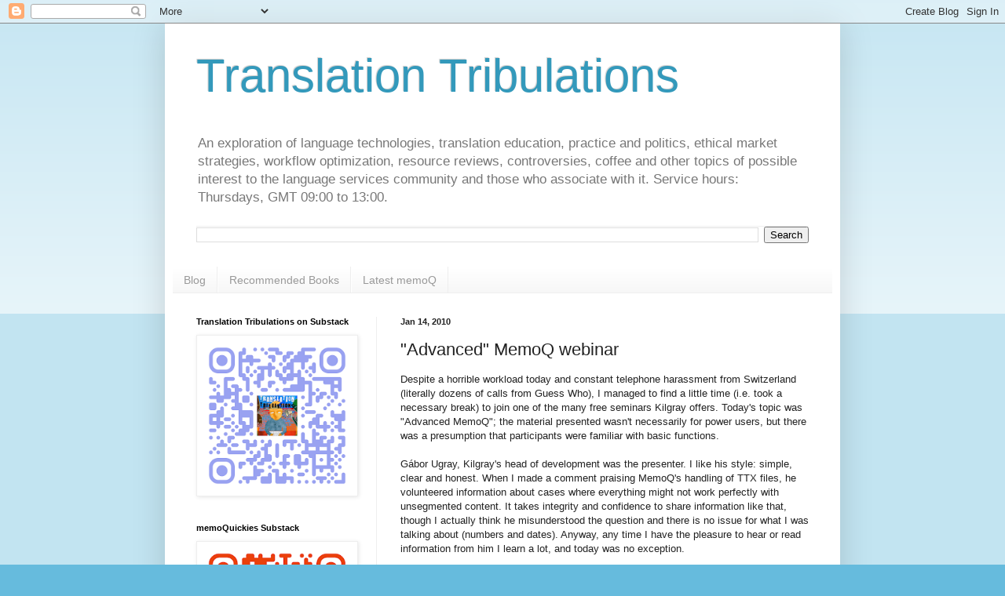

--- FILE ---
content_type: text/html; charset=UTF-8
request_url: https://www.translationtribulations.com/2010/01/advanced-memoq-seminar.html
body_size: 35746
content:
<!DOCTYPE html>
<html class='v2' dir='ltr' lang='en'>
<head>
<link href='https://www.blogger.com/static/v1/widgets/335934321-css_bundle_v2.css' rel='stylesheet' type='text/css'/>
<meta content='width=1100' name='viewport'/>
<meta content='text/html; charset=UTF-8' http-equiv='Content-Type'/>
<meta content='blogger' name='generator'/>
<link href='https://www.translationtribulations.com/favicon.ico' rel='icon' type='image/x-icon'/>
<link href='https://www.translationtribulations.com/2010/01/advanced-memoq-seminar.html' rel='canonical'/>
<link rel="alternate" type="application/atom+xml" title="Translation Tribulations - Atom" href="https://www.translationtribulations.com/feeds/posts/default" />
<link rel="alternate" type="application/rss+xml" title="Translation Tribulations - RSS" href="https://www.translationtribulations.com/feeds/posts/default?alt=rss" />
<link rel="service.post" type="application/atom+xml" title="Translation Tribulations - Atom" href="https://www.blogger.com/feeds/20155610/posts/default" />

<link rel="alternate" type="application/atom+xml" title="Translation Tribulations - Atom" href="https://www.translationtribulations.com/feeds/1086369369805782484/comments/default" />
<!--Can't find substitution for tag [blog.ieCssRetrofitLinks]-->
<meta content='https://www.translationtribulations.com/2010/01/advanced-memoq-seminar.html' property='og:url'/>
<meta content='&quot;Advanced&quot; MemoQ webinar' property='og:title'/>
<meta content='On translation technology, marketing and process efficiency, and sustainable relationships between language service providers and those who need them.' property='og:description'/>
<title>Translation Tribulations: "Advanced" MemoQ webinar</title>
<style id='page-skin-1' type='text/css'><!--
/*
-----------------------------------------------
Blogger Template Style
Name:     Simple
Designer: Blogger
URL:      www.blogger.com
----------------------------------------------- */
/* Content
----------------------------------------------- */
body {
font: normal normal 12px Arial, Tahoma, Helvetica, FreeSans, sans-serif;
color: #222222;
background: #66bbdd none repeat scroll top left;
padding: 0 40px 40px 40px;
}
html body .region-inner {
min-width: 0;
max-width: 100%;
width: auto;
}
h2 {
font-size: 22px;
}
a:link {
text-decoration:none;
color: #2288bb;
}
a:visited {
text-decoration:none;
color: #888888;
}
a:hover {
text-decoration:underline;
color: #33aaff;
}
.body-fauxcolumn-outer .fauxcolumn-inner {
background: transparent url(https://resources.blogblog.com/blogblog/data/1kt/simple/body_gradient_tile_light.png) repeat scroll top left;
_background-image: none;
}
.body-fauxcolumn-outer .cap-top {
position: absolute;
z-index: 1;
height: 400px;
width: 100%;
}
.body-fauxcolumn-outer .cap-top .cap-left {
width: 100%;
background: transparent url(https://resources.blogblog.com/blogblog/data/1kt/simple/gradients_light.png) repeat-x scroll top left;
_background-image: none;
}
.content-outer {
-moz-box-shadow: 0 0 40px rgba(0, 0, 0, .15);
-webkit-box-shadow: 0 0 5px rgba(0, 0, 0, .15);
-goog-ms-box-shadow: 0 0 10px #333333;
box-shadow: 0 0 40px rgba(0, 0, 0, .15);
margin-bottom: 1px;
}
.content-inner {
padding: 10px 10px;
}
.content-inner {
background-color: #ffffff;
}
/* Header
----------------------------------------------- */
.header-outer {
background: transparent none repeat-x scroll 0 -400px;
_background-image: none;
}
.Header h1 {
font: normal normal 60px Arial, Tahoma, Helvetica, FreeSans, sans-serif;
color: #3399bb;
text-shadow: -1px -1px 1px rgba(0, 0, 0, .2);
}
.Header h1 a {
color: #3399bb;
}
.Header .description {
font-size: 140%;
color: #777777;
}
.header-inner .Header .titlewrapper {
padding: 22px 30px;
}
.header-inner .Header .descriptionwrapper {
padding: 0 30px;
}
/* Tabs
----------------------------------------------- */
.tabs-inner .section:first-child {
border-top: 1px solid #eeeeee;
}
.tabs-inner .section:first-child ul {
margin-top: -1px;
border-top: 1px solid #eeeeee;
border-left: 0 solid #eeeeee;
border-right: 0 solid #eeeeee;
}
.tabs-inner .widget ul {
background: #f5f5f5 url(https://resources.blogblog.com/blogblog/data/1kt/simple/gradients_light.png) repeat-x scroll 0 -800px;
_background-image: none;
border-bottom: 1px solid #eeeeee;
margin-top: 0;
margin-left: -30px;
margin-right: -30px;
}
.tabs-inner .widget li a {
display: inline-block;
padding: .6em 1em;
font: normal normal 14px Arial, Tahoma, Helvetica, FreeSans, sans-serif;
color: #999999;
border-left: 1px solid #ffffff;
border-right: 1px solid #eeeeee;
}
.tabs-inner .widget li:first-child a {
border-left: none;
}
.tabs-inner .widget li.selected a, .tabs-inner .widget li a:hover {
color: #000000;
background-color: #eeeeee;
text-decoration: none;
}
/* Columns
----------------------------------------------- */
.main-outer {
border-top: 0 solid #eeeeee;
}
.fauxcolumn-left-outer .fauxcolumn-inner {
border-right: 1px solid #eeeeee;
}
.fauxcolumn-right-outer .fauxcolumn-inner {
border-left: 1px solid #eeeeee;
}
/* Headings
----------------------------------------------- */
div.widget > h2,
div.widget h2.title {
margin: 0 0 1em 0;
font: normal bold 11px Arial, Tahoma, Helvetica, FreeSans, sans-serif;
color: #000000;
}
/* Widgets
----------------------------------------------- */
.widget .zippy {
color: #999999;
text-shadow: 2px 2px 1px rgba(0, 0, 0, .1);
}
.widget .popular-posts ul {
list-style: none;
}
/* Posts
----------------------------------------------- */
h2.date-header {
font: normal bold 11px Arial, Tahoma, Helvetica, FreeSans, sans-serif;
}
.date-header span {
background-color: transparent;
color: #222222;
padding: inherit;
letter-spacing: inherit;
margin: inherit;
}
.main-inner {
padding-top: 30px;
padding-bottom: 30px;
}
.main-inner .column-center-inner {
padding: 0 15px;
}
.main-inner .column-center-inner .section {
margin: 0 15px;
}
.post {
margin: 0 0 25px 0;
}
h3.post-title, .comments h4 {
font: normal normal 22px Arial, Tahoma, Helvetica, FreeSans, sans-serif;
margin: .75em 0 0;
}
.post-body {
font-size: 110%;
line-height: 1.4;
position: relative;
}
.post-body img, .post-body .tr-caption-container, .Profile img, .Image img,
.BlogList .item-thumbnail img {
padding: 2px;
background: #ffffff;
border: 1px solid #eeeeee;
-moz-box-shadow: 1px 1px 5px rgba(0, 0, 0, .1);
-webkit-box-shadow: 1px 1px 5px rgba(0, 0, 0, .1);
box-shadow: 1px 1px 5px rgba(0, 0, 0, .1);
}
.post-body img, .post-body .tr-caption-container {
padding: 5px;
}
.post-body .tr-caption-container {
color: #222222;
}
.post-body .tr-caption-container img {
padding: 0;
background: transparent;
border: none;
-moz-box-shadow: 0 0 0 rgba(0, 0, 0, .1);
-webkit-box-shadow: 0 0 0 rgba(0, 0, 0, .1);
box-shadow: 0 0 0 rgba(0, 0, 0, .1);
}
.post-header {
margin: 0 0 1.5em;
line-height: 1.6;
font-size: 90%;
}
.post-footer {
margin: 20px -2px 0;
padding: 5px 10px;
color: #666666;
background-color: #f9f9f9;
border-bottom: 1px solid #eeeeee;
line-height: 1.6;
font-size: 90%;
}
#comments .comment-author {
padding-top: 1.5em;
border-top: 1px solid #eeeeee;
background-position: 0 1.5em;
}
#comments .comment-author:first-child {
padding-top: 0;
border-top: none;
}
.avatar-image-container {
margin: .2em 0 0;
}
#comments .avatar-image-container img {
border: 1px solid #eeeeee;
}
/* Comments
----------------------------------------------- */
.comments .comments-content .icon.blog-author {
background-repeat: no-repeat;
background-image: url([data-uri]);
}
.comments .comments-content .loadmore a {
border-top: 1px solid #999999;
border-bottom: 1px solid #999999;
}
.comments .comment-thread.inline-thread {
background-color: #f9f9f9;
}
.comments .continue {
border-top: 2px solid #999999;
}
/* Accents
---------------------------------------------- */
.section-columns td.columns-cell {
border-left: 1px solid #eeeeee;
}
.blog-pager {
background: transparent none no-repeat scroll top center;
}
.blog-pager-older-link, .home-link,
.blog-pager-newer-link {
background-color: #ffffff;
padding: 5px;
}
.footer-outer {
border-top: 0 dashed #bbbbbb;
}
/* Mobile
----------------------------------------------- */
body.mobile  {
background-size: auto;
}
.mobile .body-fauxcolumn-outer {
background: transparent none repeat scroll top left;
}
.mobile .body-fauxcolumn-outer .cap-top {
background-size: 100% auto;
}
.mobile .content-outer {
-webkit-box-shadow: 0 0 3px rgba(0, 0, 0, .15);
box-shadow: 0 0 3px rgba(0, 0, 0, .15);
}
.mobile .tabs-inner .widget ul {
margin-left: 0;
margin-right: 0;
}
.mobile .post {
margin: 0;
}
.mobile .main-inner .column-center-inner .section {
margin: 0;
}
.mobile .date-header span {
padding: 0.1em 10px;
margin: 0 -10px;
}
.mobile h3.post-title {
margin: 0;
}
.mobile .blog-pager {
background: transparent none no-repeat scroll top center;
}
.mobile .footer-outer {
border-top: none;
}
.mobile .main-inner, .mobile .footer-inner {
background-color: #ffffff;
}
.mobile-index-contents {
color: #222222;
}
.mobile-link-button {
background-color: #2288bb;
}
.mobile-link-button a:link, .mobile-link-button a:visited {
color: #ffffff;
}
.mobile .tabs-inner .section:first-child {
border-top: none;
}
.mobile .tabs-inner .PageList .widget-content {
background-color: #eeeeee;
color: #000000;
border-top: 1px solid #eeeeee;
border-bottom: 1px solid #eeeeee;
}
.mobile .tabs-inner .PageList .widget-content .pagelist-arrow {
border-left: 1px solid #eeeeee;
}

--></style>
<style id='template-skin-1' type='text/css'><!--
body {
min-width: 860px;
}
.content-outer, .content-fauxcolumn-outer, .region-inner {
min-width: 860px;
max-width: 860px;
_width: 860px;
}
.main-inner .columns {
padding-left: 260px;
padding-right: 0px;
}
.main-inner .fauxcolumn-center-outer {
left: 260px;
right: 0px;
/* IE6 does not respect left and right together */
_width: expression(this.parentNode.offsetWidth -
parseInt("260px") -
parseInt("0px") + 'px');
}
.main-inner .fauxcolumn-left-outer {
width: 260px;
}
.main-inner .fauxcolumn-right-outer {
width: 0px;
}
.main-inner .column-left-outer {
width: 260px;
right: 100%;
margin-left: -260px;
}
.main-inner .column-right-outer {
width: 0px;
margin-right: -0px;
}
#layout {
min-width: 0;
}
#layout .content-outer {
min-width: 0;
width: 800px;
}
#layout .region-inner {
min-width: 0;
width: auto;
}
body#layout div.add_widget {
padding: 8px;
}
body#layout div.add_widget a {
margin-left: 32px;
}
--></style>
<script type='text/javascript'>
        (function(i,s,o,g,r,a,m){i['GoogleAnalyticsObject']=r;i[r]=i[r]||function(){
        (i[r].q=i[r].q||[]).push(arguments)},i[r].l=1*new Date();a=s.createElement(o),
        m=s.getElementsByTagName(o)[0];a.async=1;a.src=g;m.parentNode.insertBefore(a,m)
        })(window,document,'script','https://www.google-analytics.com/analytics.js','ga');
        ga('create', 'UA-12395764-1', 'auto', 'blogger');
        ga('blogger.send', 'pageview');
      </script>
<link href='https://www.blogger.com/dyn-css/authorization.css?targetBlogID=20155610&amp;zx=02acfbf0-6dd7-4a17-9fd6-27858c6767c4' media='none' onload='if(media!=&#39;all&#39;)media=&#39;all&#39;' rel='stylesheet'/><noscript><link href='https://www.blogger.com/dyn-css/authorization.css?targetBlogID=20155610&amp;zx=02acfbf0-6dd7-4a17-9fd6-27858c6767c4' rel='stylesheet'/></noscript>
<meta name='google-adsense-platform-account' content='ca-host-pub-1556223355139109'/>
<meta name='google-adsense-platform-domain' content='blogspot.com'/>

<!-- data-ad-client=ca-pub-9221110293382566 -->

</head>
<body class='loading variant-pale'>
<div class='navbar section' id='navbar' name='Navbar'><div class='widget Navbar' data-version='1' id='Navbar1'><script type="text/javascript">
    function setAttributeOnload(object, attribute, val) {
      if(window.addEventListener) {
        window.addEventListener('load',
          function(){ object[attribute] = val; }, false);
      } else {
        window.attachEvent('onload', function(){ object[attribute] = val; });
      }
    }
  </script>
<div id="navbar-iframe-container"></div>
<script type="text/javascript" src="https://apis.google.com/js/platform.js"></script>
<script type="text/javascript">
      gapi.load("gapi.iframes:gapi.iframes.style.bubble", function() {
        if (gapi.iframes && gapi.iframes.getContext) {
          gapi.iframes.getContext().openChild({
              url: 'https://www.blogger.com/navbar/20155610?po\x3d1086369369805782484\x26origin\x3dhttps://www.translationtribulations.com',
              where: document.getElementById("navbar-iframe-container"),
              id: "navbar-iframe"
          });
        }
      });
    </script><script type="text/javascript">
(function() {
var script = document.createElement('script');
script.type = 'text/javascript';
script.src = '//pagead2.googlesyndication.com/pagead/js/google_top_exp.js';
var head = document.getElementsByTagName('head')[0];
if (head) {
head.appendChild(script);
}})();
</script>
</div></div>
<div class='body-fauxcolumns'>
<div class='fauxcolumn-outer body-fauxcolumn-outer'>
<div class='cap-top'>
<div class='cap-left'></div>
<div class='cap-right'></div>
</div>
<div class='fauxborder-left'>
<div class='fauxborder-right'></div>
<div class='fauxcolumn-inner'>
</div>
</div>
<div class='cap-bottom'>
<div class='cap-left'></div>
<div class='cap-right'></div>
</div>
</div>
</div>
<div class='content'>
<div class='content-fauxcolumns'>
<div class='fauxcolumn-outer content-fauxcolumn-outer'>
<div class='cap-top'>
<div class='cap-left'></div>
<div class='cap-right'></div>
</div>
<div class='fauxborder-left'>
<div class='fauxborder-right'></div>
<div class='fauxcolumn-inner'>
</div>
</div>
<div class='cap-bottom'>
<div class='cap-left'></div>
<div class='cap-right'></div>
</div>
</div>
</div>
<div class='content-outer'>
<div class='content-cap-top cap-top'>
<div class='cap-left'></div>
<div class='cap-right'></div>
</div>
<div class='fauxborder-left content-fauxborder-left'>
<div class='fauxborder-right content-fauxborder-right'></div>
<div class='content-inner'>
<header>
<div class='header-outer'>
<div class='header-cap-top cap-top'>
<div class='cap-left'></div>
<div class='cap-right'></div>
</div>
<div class='fauxborder-left header-fauxborder-left'>
<div class='fauxborder-right header-fauxborder-right'></div>
<div class='region-inner header-inner'>
<div class='header section' id='header' name='Header'><div class='widget Header' data-version='1' id='Header1'>
<div id='header-inner'>
<div class='titlewrapper'>
<h1 class='title'>
<a href='https://www.translationtribulations.com/'>
Translation Tribulations
</a>
</h1>
</div>
<div class='descriptionwrapper'>
<p class='description'><span>An exploration of language technologies, translation education, practice and politics, ethical market strategies, workflow optimization, resource reviews, controversies, coffee and other topics of possible interest to the language services community and those who associate with it. Service hours: Thursdays, GMT 09:00 to 13:00.</span></p>
</div>
</div>
</div></div>
</div>
</div>
<div class='header-cap-bottom cap-bottom'>
<div class='cap-left'></div>
<div class='cap-right'></div>
</div>
</div>
</header>
<div class='tabs-outer'>
<div class='tabs-cap-top cap-top'>
<div class='cap-left'></div>
<div class='cap-right'></div>
</div>
<div class='fauxborder-left tabs-fauxborder-left'>
<div class='fauxborder-right tabs-fauxborder-right'></div>
<div class='region-inner tabs-inner'>
<div class='tabs section' id='crosscol' name='Cross-Column'><div class='widget BlogSearch' data-version='1' id='BlogSearch1'>
<h2 class='title'>Search me!</h2>
<div class='widget-content'>
<div id='BlogSearch1_form'>
<form action='https://www.translationtribulations.com/search' class='gsc-search-box' target='_top'>
<table cellpadding='0' cellspacing='0' class='gsc-search-box'>
<tbody>
<tr>
<td class='gsc-input'>
<input autocomplete='off' class='gsc-input' name='q' size='10' title='search' type='text' value=''/>
</td>
<td class='gsc-search-button'>
<input class='gsc-search-button' title='search' type='submit' value='Search'/>
</td>
</tr>
</tbody>
</table>
</form>
</div>
</div>
<div class='clear'></div>
</div></div>
<div class='tabs section' id='crosscol-overflow' name='Cross-Column 2'><div class='widget PageList' data-version='1' id='PageList1'>
<div class='widget-content'>
<ul>
<li>
<a href='http://www.translationtribulations.com/'>Blog</a>
</li>
<li>
<a href='https://www.translationtribulations.com/p/publications.html'>Recommended Books</a>
</li>
<li>
<a href='https://www.translationtribulations.com/search?q=memoq&max-results=20&by-date=true'>Latest memoQ</a>
</li>
</ul>
<div class='clear'></div>
</div>
</div></div>
</div>
</div>
<div class='tabs-cap-bottom cap-bottom'>
<div class='cap-left'></div>
<div class='cap-right'></div>
</div>
</div>
<div class='main-outer'>
<div class='main-cap-top cap-top'>
<div class='cap-left'></div>
<div class='cap-right'></div>
</div>
<div class='fauxborder-left main-fauxborder-left'>
<div class='fauxborder-right main-fauxborder-right'></div>
<div class='region-inner main-inner'>
<div class='columns fauxcolumns'>
<div class='fauxcolumn-outer fauxcolumn-center-outer'>
<div class='cap-top'>
<div class='cap-left'></div>
<div class='cap-right'></div>
</div>
<div class='fauxborder-left'>
<div class='fauxborder-right'></div>
<div class='fauxcolumn-inner'>
</div>
</div>
<div class='cap-bottom'>
<div class='cap-left'></div>
<div class='cap-right'></div>
</div>
</div>
<div class='fauxcolumn-outer fauxcolumn-left-outer'>
<div class='cap-top'>
<div class='cap-left'></div>
<div class='cap-right'></div>
</div>
<div class='fauxborder-left'>
<div class='fauxborder-right'></div>
<div class='fauxcolumn-inner'>
</div>
</div>
<div class='cap-bottom'>
<div class='cap-left'></div>
<div class='cap-right'></div>
</div>
</div>
<div class='fauxcolumn-outer fauxcolumn-right-outer'>
<div class='cap-top'>
<div class='cap-left'></div>
<div class='cap-right'></div>
</div>
<div class='fauxborder-left'>
<div class='fauxborder-right'></div>
<div class='fauxcolumn-inner'>
</div>
</div>
<div class='cap-bottom'>
<div class='cap-left'></div>
<div class='cap-right'></div>
</div>
</div>
<!-- corrects IE6 width calculation -->
<div class='columns-inner'>
<div class='column-center-outer'>
<div class='column-center-inner'>
<div class='main section' id='main' name='Main'><div class='widget Blog' data-version='1' id='Blog1'>
<div class='blog-posts hfeed'>

          <div class="date-outer">
        
<h2 class='date-header'><span>Jan 14, 2010</span></h2>

          <div class="date-posts">
        
<div class='post-outer'>
<div class='post hentry uncustomized-post-template' itemprop='blogPost' itemscope='itemscope' itemtype='http://schema.org/BlogPosting'>
<meta content='20155610' itemprop='blogId'/>
<meta content='1086369369805782484' itemprop='postId'/>
<a name='1086369369805782484'></a>
<h3 class='post-title entry-title' itemprop='name'>
"Advanced" MemoQ webinar
</h3>
<div class='post-header'>
<div class='post-header-line-1'></div>
</div>
<div class='post-body entry-content' id='post-body-1086369369805782484' itemprop='description articleBody'>
Despite a horrible workload today and constant telephone harassment from Switzerland (literally dozens of calls from Guess Who), I managed to find a little time (i.e. took a necessary break) to join one of the many free seminars Kilgray offers. Today's topic was "Advanced MemoQ"; the material presented wasn't necessarily for power users, but there was a presumption that participants were familiar with basic functions.<br />
<br />
Gábor Ugray, Kilgray's head of development was the presenter. I like his style: simple, clear and honest. When I made a comment praising MemoQ's handling of TTX files, he volunteered information about cases where everything might not work perfectly with unsegmented content. It takes integrity and confidence to share information like that, though I actually think he misunderstood the question and there is no issue for what I was talking about (numbers and dates). Anyway, any time I have the pleasure to hear or read information from him I learn a lot, and today was no exception.<br />
<br />
He started off the hour by showing us important tricks for configuring an RTF import, including how to sort out footnotes properly. Other topics covered included the frequent questions about how to migrate term data from Excel (CSV works but can be a disaster with some languages, so he recommends saving as Unicode text from Excel to avoid code page issues - this also avoids the "guess the code page" game), custom settings for the termbase at the term level (very, very powerful for complex matching of multi-word terms, etc. - use to learn the pipe character!), cool shortcuts for using the text filters in the translation window, fixing segmentation issues by defining brand names with goofy capitalization like "iPhone" and "memoQ" as capital letters, other segmentation tweaks, creating special views for frequently occurring segments and a lot more. This is the first "advanced" webinar I have attended for MQ, but I have the impression that the content is different every time. At the end there was about 20 minutes of Q&amp;A in which participants had a chance to ask their ow questions, which Gábor handled very competently.<br />
<br />
Although I use the memoQ software a lot, I learned a lot today. I really appreciate a well-organized presetation with good information and no hard sell, and I especially appreciate Gábor taking the time to show special techniques of the "old" 3.6 version as he prepares for the release of version 4.0 in a few weeks. Thank you.<br />
<br />
There are five more free memoQ webinars currently scheduled for this month; information on these can be found on <a href="http://en.kilgray.com/?q=event/2010/01/01/month/all/all/1">Kilgray's calendar page</a>.
<div style='clear: both;'></div>
</div>
<div class='post-footer'>
<div class='post-footer-line post-footer-line-1'>
<span class='post-author vcard'>
Posted by
<span class='fn' itemprop='author' itemscope='itemscope' itemtype='http://schema.org/Person'>
<meta content='https://www.blogger.com/profile/14727800526216764023' itemprop='url'/>
<a class='g-profile' href='https://www.blogger.com/profile/14727800526216764023' rel='author' title='author profile'>
<span itemprop='name'>Kevin Lossner</span>
</a>
</span>
</span>
<span class='post-timestamp'>
at
<meta content='https://www.translationtribulations.com/2010/01/advanced-memoq-seminar.html' itemprop='url'/>
<a class='timestamp-link' href='https://www.translationtribulations.com/2010/01/advanced-memoq-seminar.html' rel='bookmark' title='permanent link'><abbr class='published' itemprop='datePublished' title='2010-01-14T19:06:00Z'>7:06 PM</abbr></a>
</span>
<span class='post-comment-link'>
</span>
<span class='post-icons'>
<span class='item-action'>
<a href='https://www.blogger.com/email-post/20155610/1086369369805782484' title='Email Post'>
<img alt='' class='icon-action' height='13' src='https://resources.blogblog.com/img/icon18_email.gif' width='18'/>
</a>
</span>
<span class='item-control blog-admin pid-2054992528'>
<a href='https://www.blogger.com/post-edit.g?blogID=20155610&postID=1086369369805782484&from=pencil' title='Edit Post'>
<img alt='' class='icon-action' height='18' src='https://resources.blogblog.com/img/icon18_edit_allbkg.gif' width='18'/>
</a>
</span>
</span>
<div class='post-share-buttons goog-inline-block'>
<a class='goog-inline-block share-button sb-email' href='https://www.blogger.com/share-post.g?blogID=20155610&postID=1086369369805782484&target=email' target='_blank' title='Email This'><span class='share-button-link-text'>Email This</span></a><a class='goog-inline-block share-button sb-blog' href='https://www.blogger.com/share-post.g?blogID=20155610&postID=1086369369805782484&target=blog' onclick='window.open(this.href, "_blank", "height=270,width=475"); return false;' target='_blank' title='BlogThis!'><span class='share-button-link-text'>BlogThis!</span></a><a class='goog-inline-block share-button sb-twitter' href='https://www.blogger.com/share-post.g?blogID=20155610&postID=1086369369805782484&target=twitter' target='_blank' title='Share to X'><span class='share-button-link-text'>Share to X</span></a><a class='goog-inline-block share-button sb-facebook' href='https://www.blogger.com/share-post.g?blogID=20155610&postID=1086369369805782484&target=facebook' onclick='window.open(this.href, "_blank", "height=430,width=640"); return false;' target='_blank' title='Share to Facebook'><span class='share-button-link-text'>Share to Facebook</span></a><a class='goog-inline-block share-button sb-pinterest' href='https://www.blogger.com/share-post.g?blogID=20155610&postID=1086369369805782484&target=pinterest' target='_blank' title='Share to Pinterest'><span class='share-button-link-text'>Share to Pinterest</span></a>
</div>
</div>
<div class='post-footer-line post-footer-line-2'>
<span class='post-labels'>
Labels:
<a href='https://www.translationtribulations.com/search/label/MemoQ' rel='tag'>MemoQ</a>,
<a href='https://www.translationtribulations.com/search/label/training' rel='tag'>training</a>
</span>
</div>
<div class='post-footer-line post-footer-line-3'>
<span class='post-location'>
</span>
</div>
</div>
</div>
<div class='comments' id='comments'>
<a name='comments'></a>
<h4>7 comments:</h4>
<div class='comments-content'>
<script async='async' src='' type='text/javascript'></script>
<script type='text/javascript'>
    (function() {
      var items = null;
      var msgs = null;
      var config = {};

// <![CDATA[
      var cursor = null;
      if (items && items.length > 0) {
        cursor = parseInt(items[items.length - 1].timestamp) + 1;
      }

      var bodyFromEntry = function(entry) {
        var text = (entry &&
                    ((entry.content && entry.content.$t) ||
                     (entry.summary && entry.summary.$t))) ||
            '';
        if (entry && entry.gd$extendedProperty) {
          for (var k in entry.gd$extendedProperty) {
            if (entry.gd$extendedProperty[k].name == 'blogger.contentRemoved') {
              return '<span class="deleted-comment">' + text + '</span>';
            }
          }
        }
        return text;
      }

      var parse = function(data) {
        cursor = null;
        var comments = [];
        if (data && data.feed && data.feed.entry) {
          for (var i = 0, entry; entry = data.feed.entry[i]; i++) {
            var comment = {};
            // comment ID, parsed out of the original id format
            var id = /blog-(\d+).post-(\d+)/.exec(entry.id.$t);
            comment.id = id ? id[2] : null;
            comment.body = bodyFromEntry(entry);
            comment.timestamp = Date.parse(entry.published.$t) + '';
            if (entry.author && entry.author.constructor === Array) {
              var auth = entry.author[0];
              if (auth) {
                comment.author = {
                  name: (auth.name ? auth.name.$t : undefined),
                  profileUrl: (auth.uri ? auth.uri.$t : undefined),
                  avatarUrl: (auth.gd$image ? auth.gd$image.src : undefined)
                };
              }
            }
            if (entry.link) {
              if (entry.link[2]) {
                comment.link = comment.permalink = entry.link[2].href;
              }
              if (entry.link[3]) {
                var pid = /.*comments\/default\/(\d+)\?.*/.exec(entry.link[3].href);
                if (pid && pid[1]) {
                  comment.parentId = pid[1];
                }
              }
            }
            comment.deleteclass = 'item-control blog-admin';
            if (entry.gd$extendedProperty) {
              for (var k in entry.gd$extendedProperty) {
                if (entry.gd$extendedProperty[k].name == 'blogger.itemClass') {
                  comment.deleteclass += ' ' + entry.gd$extendedProperty[k].value;
                } else if (entry.gd$extendedProperty[k].name == 'blogger.displayTime') {
                  comment.displayTime = entry.gd$extendedProperty[k].value;
                }
              }
            }
            comments.push(comment);
          }
        }
        return comments;
      };

      var paginator = function(callback) {
        if (hasMore()) {
          var url = config.feed + '?alt=json&v=2&orderby=published&reverse=false&max-results=50';
          if (cursor) {
            url += '&published-min=' + new Date(cursor).toISOString();
          }
          window.bloggercomments = function(data) {
            var parsed = parse(data);
            cursor = parsed.length < 50 ? null
                : parseInt(parsed[parsed.length - 1].timestamp) + 1
            callback(parsed);
            window.bloggercomments = null;
          }
          url += '&callback=bloggercomments';
          var script = document.createElement('script');
          script.type = 'text/javascript';
          script.src = url;
          document.getElementsByTagName('head')[0].appendChild(script);
        }
      };
      var hasMore = function() {
        return !!cursor;
      };
      var getMeta = function(key, comment) {
        if ('iswriter' == key) {
          var matches = !!comment.author
              && comment.author.name == config.authorName
              && comment.author.profileUrl == config.authorUrl;
          return matches ? 'true' : '';
        } else if ('deletelink' == key) {
          return config.baseUri + '/comment/delete/'
               + config.blogId + '/' + comment.id;
        } else if ('deleteclass' == key) {
          return comment.deleteclass;
        }
        return '';
      };

      var replybox = null;
      var replyUrlParts = null;
      var replyParent = undefined;

      var onReply = function(commentId, domId) {
        if (replybox == null) {
          // lazily cache replybox, and adjust to suit this style:
          replybox = document.getElementById('comment-editor');
          if (replybox != null) {
            replybox.height = '250px';
            replybox.style.display = 'block';
            replyUrlParts = replybox.src.split('#');
          }
        }
        if (replybox && (commentId !== replyParent)) {
          replybox.src = '';
          document.getElementById(domId).insertBefore(replybox, null);
          replybox.src = replyUrlParts[0]
              + (commentId ? '&parentID=' + commentId : '')
              + '#' + replyUrlParts[1];
          replyParent = commentId;
        }
      };

      var hash = (window.location.hash || '#').substring(1);
      var startThread, targetComment;
      if (/^comment-form_/.test(hash)) {
        startThread = hash.substring('comment-form_'.length);
      } else if (/^c[0-9]+$/.test(hash)) {
        targetComment = hash.substring(1);
      }

      // Configure commenting API:
      var configJso = {
        'maxDepth': config.maxThreadDepth
      };
      var provider = {
        'id': config.postId,
        'data': items,
        'loadNext': paginator,
        'hasMore': hasMore,
        'getMeta': getMeta,
        'onReply': onReply,
        'rendered': true,
        'initComment': targetComment,
        'initReplyThread': startThread,
        'config': configJso,
        'messages': msgs
      };

      var render = function() {
        if (window.goog && window.goog.comments) {
          var holder = document.getElementById('comment-holder');
          window.goog.comments.render(holder, provider);
        }
      };

      // render now, or queue to render when library loads:
      if (window.goog && window.goog.comments) {
        render();
      } else {
        window.goog = window.goog || {};
        window.goog.comments = window.goog.comments || {};
        window.goog.comments.loadQueue = window.goog.comments.loadQueue || [];
        window.goog.comments.loadQueue.push(render);
      }
    })();
// ]]>
  </script>
<div id='comment-holder'>
<div class="comment-thread toplevel-thread"><ol id="top-ra"><li class="comment" id="c9164572564543647920"><div class="avatar-image-container"><img src="//www.blogger.com/img/blogger_logo_round_35.png" alt=""/></div><div class="comment-block"><div class="comment-header"><cite class="user"><a href="https://www.blogger.com/profile/15110184696280800224" rel="nofollow">Unknown</a></cite><span class="icon user "></span><span class="datetime secondary-text"><a rel="nofollow" href="https://www.translationtribulations.com/2010/01/advanced-memoq-seminar.html?showComment=1263498797682#c9164572564543647920">January 14, 2010 7:53 PM</a></span></div><p class="comment-content">Hi Kevin,<br><br>Thanks for the report. I missed the webinar today, but will take part in beginner webinar and be testing MemoQ later.<br><br>By the way, was it your best friend, Mr. de Ville in person, who bestowed you dozens of calls today? :D<br><br>- Sylvia</p><span class="comment-actions secondary-text"><a class="comment-reply" target="_self" data-comment-id="9164572564543647920">Reply</a><span class="item-control blog-admin blog-admin pid-393418991"><a target="_self" href="https://www.blogger.com/comment/delete/20155610/9164572564543647920">Delete</a></span></span></div><div class="comment-replies"><div id="c9164572564543647920-rt" class="comment-thread inline-thread hidden"><span class="thread-toggle thread-expanded"><span class="thread-arrow"></span><span class="thread-count"><a target="_self">Replies</a></span></span><ol id="c9164572564543647920-ra" class="thread-chrome thread-expanded"><div></div><div id="c9164572564543647920-continue" class="continue"><a class="comment-reply" target="_self" data-comment-id="9164572564543647920">Reply</a></div></ol></div></div><div class="comment-replybox-single" id="c9164572564543647920-ce"></div></li><li class="comment" id="c3693685021800713251"><div class="avatar-image-container"><img src="//www.blogger.com/img/blogger_logo_round_35.png" alt=""/></div><div class="comment-block"><div class="comment-header"><cite class="user"><a href="https://www.blogger.com/profile/14727800526216764023" rel="nofollow">Kevin Lossner</a></cite><span class="icon user blog-author"></span><span class="datetime secondary-text"><a rel="nofollow" href="https://www.translationtribulations.com/2010/01/advanced-memoq-seminar.html?showComment=1263501016124#c3693685021800713251">January 14, 2010 8:30 PM</a></span></div><p class="comment-content">@Sylvia: I originally misunderstood the topic of the seminar and thought it was supposed to be on version 4.0 (and sent out an incorrect tweet to that effect), so I was both disappointed and delighted with the way things turned out. Disappointed because I&#39;ve been looking at the version 4 beta for several days and using it actively, and I would have loved an overview (though I also enjoy the &quot;journey of discovery&quot; going it alone - MQ is so easy most of the time that I occasionally forget that there are help files).<br><br>I hope Monique can find the time for a basics seminar soon; she&#39;s made a good start with the program and is oriented enough that she&#39;ll be able to appreciate more of what is shown than if she had never used the program. <br><br>I hope Kilgray does a seminar on project management using the server. I&#39;ve been testing that lately, and it&#39;s shockingly easy. I can&#39;t say how it compares to the SDL Trados TM server or similar platforms because I have always avoided those, but the MQ Server is so easy that a PM familiar with MQ Pro could probably work competently setting up projects and assigning them after less than half an hour of orientation. And that&#39;s allowing for the person being a bit &quot;slow&quot;.<br><br>As for the caller, right idea, wrong name - that one belongs to Cruella, who probably would have been better at running a translation agency on the whole. At least the Dalmation upholstery would be tasteful :-) Seriously though, constant calling when I have made it clear that I am working on tight deadlines and that he has an agreement to live up to (which he hasn&#39;t) do not make me kindly disposed toward him. It looks like I&#39;ll have to update the police again tomorrow morning and take further actions. If I really want to get back at him, I suppose I could offer to give him one of my Trados licenses for free! (Just kidding, Paul. My licenses *are* useful for some things, and I&#39;ll allow that they may become more so.)</p><span class="comment-actions secondary-text"><a class="comment-reply" target="_self" data-comment-id="3693685021800713251">Reply</a><span class="item-control blog-admin blog-admin pid-2054992528"><a target="_self" href="https://www.blogger.com/comment/delete/20155610/3693685021800713251">Delete</a></span></span></div><div class="comment-replies"><div id="c3693685021800713251-rt" class="comment-thread inline-thread hidden"><span class="thread-toggle thread-expanded"><span class="thread-arrow"></span><span class="thread-count"><a target="_self">Replies</a></span></span><ol id="c3693685021800713251-ra" class="thread-chrome thread-expanded"><div></div><div id="c3693685021800713251-continue" class="continue"><a class="comment-reply" target="_self" data-comment-id="3693685021800713251">Reply</a></div></ol></div></div><div class="comment-replybox-single" id="c3693685021800713251-ce"></div></li><li class="comment" id="c3151558671450387878"><div class="avatar-image-container"><img src="//blogger.googleusercontent.com/img/b/R29vZ2xl/AVvXsEhhEUSRQUONj5M77VsvX2v55dz60sYht9JlHdVhPg3PQyGbvu7wuA3-ZxJVqPbghVOU2QA_9JmgxcwQlNrsIEanP5yTZaCC2ByOoBNtMzu5_a1PBZSuq9eELslkA2H-U7U/s45-c/Rod_cas.jpg" alt=""/></div><div class="comment-block"><div class="comment-header"><cite class="user"><a href="https://www.blogger.com/profile/04229724488178529402" rel="nofollow">Rod</a></cite><span class="icon user "></span><span class="datetime secondary-text"><a rel="nofollow" href="https://www.translationtribulations.com/2010/01/advanced-memoq-seminar.html?showComment=1263514051141#c3151558671450387878">January 15, 2010 12:07 AM</a></span></div><p class="comment-content">Gábor is a huge asset to Kilgray. He&#39;s always very helpful indeed.<br><br>I&#39;m just sorry that Kilgray, like SDL, takes the parochial view that Webinars for Europeans only is an acceptable strategy. Since we Asians pay the same price for the software, it seems unfair that we should have to get up in the middle of the night to learn about it.<br><br>Why this information can&#39;t be packaged in some downloadable format is quite beyond me.<br><br>I mentioned this to Kilgray and they said that they like the feedback they get from Webinars. Well, they won&#39;t be getting the same level of feedback from Asian users with that strategy. And I believe I&#39;ve provided a lot of feedback through email and their Wiki page which should be just as valuable as anything I might have to say in a Webinar. If Asian training needs continue to be ignored, I&#39;ll get tired of providing feedback, and as tired of MemoQ as I did of Trados.<br><br>It would be nice if Monique could find the time for a basics video or PDF rather than a seminar...</p><span class="comment-actions secondary-text"><a class="comment-reply" target="_self" data-comment-id="3151558671450387878">Reply</a><span class="item-control blog-admin blog-admin pid-1078710238"><a target="_self" href="https://www.blogger.com/comment/delete/20155610/3151558671450387878">Delete</a></span></span></div><div class="comment-replies"><div id="c3151558671450387878-rt" class="comment-thread inline-thread hidden"><span class="thread-toggle thread-expanded"><span class="thread-arrow"></span><span class="thread-count"><a target="_self">Replies</a></span></span><ol id="c3151558671450387878-ra" class="thread-chrome thread-expanded"><div></div><div id="c3151558671450387878-continue" class="continue"><a class="comment-reply" target="_self" data-comment-id="3151558671450387878">Reply</a></div></ol></div></div><div class="comment-replybox-single" id="c3151558671450387878-ce"></div></li><li class="comment" id="c7236193338516571845"><div class="avatar-image-container"><img src="//www.blogger.com/img/blogger_logo_round_35.png" alt=""/></div><div class="comment-block"><div class="comment-header"><cite class="user"><a href="https://www.blogger.com/profile/14727800526216764023" rel="nofollow">Kevin Lossner</a></cite><span class="icon user blog-author"></span><span class="datetime secondary-text"><a rel="nofollow" href="https://www.translationtribulations.com/2010/01/advanced-memoq-seminar.html?showComment=1263515772840#c7236193338516571845">January 15, 2010 12:36 AM</a></span></div><p class="comment-content">@Rod: I agree the timing sucks for you. However, Gábor did say something about a recording of the full session being available for later viewing. Not as good as live participation I agree, but still useful. <br><br>I think Angelika Zerfass is developing something with training for MQ. She&#39;s an Asian language specialist or was at one point; it would make sense for someone like her to get up early and do a live webinar for Asian groups. At least the examples might be more relevant or she would probably be more aware of specific challenges there. I doubt any &quot;neglect&quot; is deliberate at this point, and the current training materials will have to be overhauled completely for the next version very soon anyway. So don&#39;t feel left out until 4.0 has been out for a week or two.<br><br>Not sure I understand the comment about Monique. She doesn&#39;t create tutorial material; all that stuff you see on our site is from me, mostly written for her. I&#39;m an impatient fellow, and if I have to explain anything twice in three years, I&#39;m often in a grumpy mood about it, so most of that documentation was created for &quot;in-house harmony&quot;. The fact that clients or others can make some use of it is actually rather secondary. My first priority is to try to make her life with often-frustrating technology a little easier. But expect a lot more MQ-related instructional material from this corner over the course of the next year....</p><span class="comment-actions secondary-text"><a class="comment-reply" target="_self" data-comment-id="7236193338516571845">Reply</a><span class="item-control blog-admin blog-admin pid-2054992528"><a target="_self" href="https://www.blogger.com/comment/delete/20155610/7236193338516571845">Delete</a></span></span></div><div class="comment-replies"><div id="c7236193338516571845-rt" class="comment-thread inline-thread hidden"><span class="thread-toggle thread-expanded"><span class="thread-arrow"></span><span class="thread-count"><a target="_self">Replies</a></span></span><ol id="c7236193338516571845-ra" class="thread-chrome thread-expanded"><div></div><div id="c7236193338516571845-continue" class="continue"><a class="comment-reply" target="_self" data-comment-id="7236193338516571845">Reply</a></div></ol></div></div><div class="comment-replybox-single" id="c7236193338516571845-ce"></div></li><li class="comment" id="c929400767621063159"><div class="avatar-image-container"><img src="//blogger.googleusercontent.com/img/b/R29vZ2xl/AVvXsEhhEUSRQUONj5M77VsvX2v55dz60sYht9JlHdVhPg3PQyGbvu7wuA3-ZxJVqPbghVOU2QA_9JmgxcwQlNrsIEanP5yTZaCC2ByOoBNtMzu5_a1PBZSuq9eELslkA2H-U7U/s45-c/Rod_cas.jpg" alt=""/></div><div class="comment-block"><div class="comment-header"><cite class="user"><a href="https://www.blogger.com/profile/04229724488178529402" rel="nofollow">Rod</a></cite><span class="icon user "></span><span class="datetime secondary-text"><a rel="nofollow" href="https://www.translationtribulations.com/2010/01/advanced-memoq-seminar.html?showComment=1263540510804#c929400767621063159">January 15, 2010 7:28 AM</a></span></div><p class="comment-content">Sorry, I got Monique who takes seminars and Angelika who makes seminar muddled there. My apologies.<br><br>I did contact Angelika a while back offering to provide info and ideas on the user experience, and while I got a positive response, I heard nothing more. <br><br>I hope Kilgray starts addressing Asia too, because they could probably expand their market here.</p><span class="comment-actions secondary-text"><a class="comment-reply" target="_self" data-comment-id="929400767621063159">Reply</a><span class="item-control blog-admin blog-admin pid-1078710238"><a target="_self" href="https://www.blogger.com/comment/delete/20155610/929400767621063159">Delete</a></span></span></div><div class="comment-replies"><div id="c929400767621063159-rt" class="comment-thread inline-thread hidden"><span class="thread-toggle thread-expanded"><span class="thread-arrow"></span><span class="thread-count"><a target="_self">Replies</a></span></span><ol id="c929400767621063159-ra" class="thread-chrome thread-expanded"><div></div><div id="c929400767621063159-continue" class="continue"><a class="comment-reply" target="_self" data-comment-id="929400767621063159">Reply</a></div></ol></div></div><div class="comment-replybox-single" id="c929400767621063159-ce"></div></li><li class="comment" id="c8604504169179926400"><div class="avatar-image-container"><img src="//www.blogger.com/img/blogger_logo_round_35.png" alt=""/></div><div class="comment-block"><div class="comment-header"><cite class="user"><a href="https://www.blogger.com/profile/14727800526216764023" rel="nofollow">Kevin Lossner</a></cite><span class="icon user blog-author"></span><span class="datetime secondary-text"><a rel="nofollow" href="https://www.translationtribulations.com/2010/01/advanced-memoq-seminar.html?showComment=1263542852593#c8604504169179926400">January 15, 2010 8:07 AM</a></span></div><p class="comment-content">@Rod: I don&#39;t know Angelika personally, just by reputation and mutual contacts. I almost fell over when I saw her at MemoQ Fest 2009, because she&#39;s a top trainer in the Trados camp (but she wasn&#39;t the only one from the SDL Trados world there).<br><br>Last I heard (many months ago) she was putting together her own training program for MQ, and I suspect it&#39;s still being refined or she&#39;s waiting for v4 for the major effort to avoid redundant work. But really I have no idea at this point. I just think her background in Japanese/Chinese and relevant experience would make her quite helpful in that market.<br><br>If I were writing training stuff I would want MQ4 for all my screenshots. Monique saw it for the first time last night, and her spontaneous reaction was &quot;Wow, what&#39;s that???!!&quot; Aesthetically it&#39;s a Great Leap Forward. Functionally it&#39;s very promising too, but it&#39;s hard to say what final form the beta will take. I&#39;m still trying to get my head around the interesting new stuff.</p><span class="comment-actions secondary-text"><a class="comment-reply" target="_self" data-comment-id="8604504169179926400">Reply</a><span class="item-control blog-admin blog-admin pid-2054992528"><a target="_self" href="https://www.blogger.com/comment/delete/20155610/8604504169179926400">Delete</a></span></span></div><div class="comment-replies"><div id="c8604504169179926400-rt" class="comment-thread inline-thread hidden"><span class="thread-toggle thread-expanded"><span class="thread-arrow"></span><span class="thread-count"><a target="_self">Replies</a></span></span><ol id="c8604504169179926400-ra" class="thread-chrome thread-expanded"><div></div><div id="c8604504169179926400-continue" class="continue"><a class="comment-reply" target="_self" data-comment-id="8604504169179926400">Reply</a></div></ol></div></div><div class="comment-replybox-single" id="c8604504169179926400-ce"></div></li><li class="comment" id="c723024594108071309"><div class="avatar-image-container"><img src="//blogger.googleusercontent.com/img/b/R29vZ2xl/AVvXsEi3Ib9RmBrCSG01XvG8cfCNLeHe-CNalaSYQgNi0_Oa5cvKZwAP_ztKvZ9W46o1oXpItk-KS_lvo8FF7MfAH697RSlF4cOk4PSM3Wlxx7YO6BHsD9WPqulMk13tQWGMXIo/s45-c/Twins-19.jpg" alt=""/></div><div class="comment-block"><div class="comment-header"><cite class="user"><a href="https://www.blogger.com/profile/15991071510108619107" rel="nofollow">Judy Jenner and Dagmar Jenner</a></cite><span class="icon user "></span><span class="datetime secondary-text"><a rel="nofollow" href="https://www.translationtribulations.com/2010/01/advanced-memoq-seminar.html?showComment=1263871221558#c723024594108071309">January 19, 2010 3:20 AM</a></span></div><p class="comment-content">While I am not a MemoQ user, this is interesting stuff. Thanks for the report on the Kilgray seminars; I have not attended one of their webinars, but I will look into them! Free professional development on the web? I love it!</p><span class="comment-actions secondary-text"><a class="comment-reply" target="_self" data-comment-id="723024594108071309">Reply</a><span class="item-control blog-admin blog-admin pid-1586820817"><a target="_self" href="https://www.blogger.com/comment/delete/20155610/723024594108071309">Delete</a></span></span></div><div class="comment-replies"><div id="c723024594108071309-rt" class="comment-thread inline-thread hidden"><span class="thread-toggle thread-expanded"><span class="thread-arrow"></span><span class="thread-count"><a target="_self">Replies</a></span></span><ol id="c723024594108071309-ra" class="thread-chrome thread-expanded"><div></div><div id="c723024594108071309-continue" class="continue"><a class="comment-reply" target="_self" data-comment-id="723024594108071309">Reply</a></div></ol></div></div><div class="comment-replybox-single" id="c723024594108071309-ce"></div></li></ol><div id="top-continue" class="continue"><a class="comment-reply" target="_self">Add comment</a></div><div class="comment-replybox-thread" id="top-ce"></div><div class="loadmore hidden" data-post-id="1086369369805782484"><a target="_self">Load more...</a></div></div>
</div>
</div>
<p class='comment-footer'>
<div class='comment-form'>
<a name='comment-form'></a>
<p>Notice to spammers: your locations are being traced and fed to the recreational target list for my new line of chemical weapon drones :-)</p>
<a href='https://www.blogger.com/comment/frame/20155610?po=1086369369805782484&hl=en&saa=85391&origin=https://www.translationtribulations.com' id='comment-editor-src'></a>
<iframe allowtransparency='true' class='blogger-iframe-colorize blogger-comment-from-post' frameborder='0' height='410px' id='comment-editor' name='comment-editor' src='' width='100%'></iframe>
<script src='https://www.blogger.com/static/v1/jsbin/2830521187-comment_from_post_iframe.js' type='text/javascript'></script>
<script type='text/javascript'>
      BLOG_CMT_createIframe('https://www.blogger.com/rpc_relay.html');
    </script>
</div>
</p>
<div id='backlinks-container'>
<div id='Blog1_backlinks-container'>
</div>
</div>
</div>
</div>
<div class='inline-ad'>
<script async src="//pagead2.googlesyndication.com/pagead/js/adsbygoogle.js"></script>
<!-- simmer-lossner_main_Blog1_1x1_as -->
<ins class="adsbygoogle"
     style="display:block"
     data-ad-client="ca-pub-9221110293382566"
     data-ad-host="ca-host-pub-1556223355139109"
     data-ad-host-channel="L0007"
     data-ad-slot="1098004920"
     data-ad-format="auto"
     data-full-width-responsive="true"></ins>
<script>
(adsbygoogle = window.adsbygoogle || []).push({});
</script>
</div>

        </div></div>
      
</div>
<div class='blog-pager' id='blog-pager'>
<span id='blog-pager-newer-link'>
<a class='blog-pager-newer-link' href='https://www.translationtribulations.com/2010/01/much-ado-about-adsense.html' id='Blog1_blog-pager-newer-link' title='Newer Post'>Newer Post</a>
</span>
<span id='blog-pager-older-link'>
<a class='blog-pager-older-link' href='https://www.translationtribulations.com/2010/01/experience-of-new-memoq-user.html' id='Blog1_blog-pager-older-link' title='Older Post'>Older Post</a>
</span>
<a class='home-link' href='https://www.translationtribulations.com/'>Home</a>
</div>
<div class='clear'></div>
<div class='post-feeds'>
<div class='feed-links'>
Subscribe to:
<a class='feed-link' href='https://www.translationtribulations.com/feeds/1086369369805782484/comments/default' target='_blank' type='application/atom+xml'>Post Comments (Atom)</a>
</div>
</div>
</div></div>
</div>
</div>
<div class='column-left-outer'>
<div class='column-left-inner'>
<aside>
<div class='sidebar section' id='sidebar-left-1'><div class='widget Image' data-version='1' id='Image1'>
<h2>Translation Tribulations on Substack</h2>
<div class='widget-content'>
<a href='https://translationtribulations.substack.com/'>
<img alt='Translation Tribulations on Substack' height='252' id='Image1_img' src='https://blogger.googleusercontent.com/img/a/AVvXsEjhcXrACcaUHoHje6yW1Im6BQiv9VQlRISO4SaR48B7_S7PfWYgRUWfh79eXWRf-e_5cvqY9oS8CjgbaYz3iTEiLPzyQ6vjrrXw_BOZQAUS9neWGb17NbzMikqcJKYppsREkTWwux7UEJvQhOauRjFo0ARTHUcIAjqqMiVmlh2Nq6CX0zLI4MaRDA=s252' width='252'/>
</a>
<br/>
</div>
<div class='clear'></div>
</div><div class='widget Image' data-version='1' id='Image2'>
<h2>memoQuickies Substack</h2>
<div class='widget-content'>
<a href='https://memoquickies.substack.com/'>
<img alt='memoQuickies Substack' height='252' id='Image2_img' src='https://blogger.googleusercontent.com/img/a/AVvXsEg4ZypwEaOiIK7uqXd11LBXNNJ6K1SzntuW5xLJqjo_N2EBA0ReZ_DYjBIvkDj5Xaebm86nUfAXMPkux7CZsh1jXNSCf4rrC3hwmJFB2Rgz-ta859-OdsoxbtLrl4-ulfzPyWdvYJtwgdK_0GL0heZiwVEPVAs9dq_yy2qunATqNq9xbkEUT5JNVA=s252' width='252'/>
</a>
<br/>
</div>
<div class='clear'></div>
</div><div class='widget FeaturedPost' data-version='1' id='FeaturedPost1'>
<h2 class='title'>Featured Post</h2>
<div class='post-summary'>
<h3><a href='https://www.translationtribulations.com/2019/07/url-based-searches-of-your-google-drive.html'>URL-based searches of your Google Drive</a></h3>
<p>
   Just before a recent short holiday, I ran across an article from 2017 which described how to search Google Drive directly from Chrome...
</p>
<img class='image' src='https://blogger.googleusercontent.com/img/b/R29vZ2xl/AVvXsEgjgYb7qsVy8UKlZCfBwEiFvOBr-5hInRyoK_LVq1XN7vV0N1mcUPLMco6UouRF6zpTdDl7YFSYDw8w0dlsxonkwZhqcQGfbBm8C5v0Ap-40BpPcRGggBgRchBspymml5EtZarOjw/s320/google-drive-docs-suite-logo.jpg'/>
</div>
<style type='text/css'>
    .image {
      width: 100%;
    }
  </style>
<div class='clear'></div>
</div><div class='widget LinkList' data-version='1' id='LinkList2'>
<h2>Corpora</h2>
<div class='widget-content'>
<ul>
<li><a href='https://www.english-corpora.org/bnc/'>British National Corpus</a></li>
<li><a href='https://lawcorpus.byu.edu/'>BYU law corpora</a></li>
<li><a href='http://www.helsinki.fi/varieng/CoRD/corpora/Coruna/'>Coruña EN science writing</a></li>
<li><a href='https://www.english-corpora.org/'>English language corpora</a></li>
<li><a href='https://www.linguistik.hu-berlin.de/en/institut-en/professuren-en/korpuslinguistik/links-en/korpora_links'>Humboldt University corpora</a></li>
<li><a href='https://www.cl.uni-heidelberg.de/statnlpgroup/pattr/'>Patent corpora DE-FR-EN</a></li>
</ul>
<div class='clear'></div>
</div>
</div><div class='widget BlogArchive' data-version='1' id='BlogArchive1'>
<h2>Blog Archive</h2>
<div class='widget-content'>
<div id='ArchiveList'>
<div id='BlogArchive1_ArchiveList'>
<ul class='hierarchy'>
<li class='archivedate collapsed'>
<a class='toggle' href='javascript:void(0)'>
<span class='zippy'>

        &#9658;&#160;
      
</span>
</a>
<a class='post-count-link' href='https://www.translationtribulations.com/2024/'>
2024
</a>
<span class='post-count' dir='ltr'>(7)</span>
<ul class='hierarchy'>
<li class='archivedate collapsed'>
<a class='toggle' href='javascript:void(0)'>
<span class='zippy'>

        &#9658;&#160;
      
</span>
</a>
<a class='post-count-link' href='https://www.translationtribulations.com/2024/06/'>
June
</a>
<span class='post-count' dir='ltr'>(2)</span>
</li>
</ul>
<ul class='hierarchy'>
<li class='archivedate collapsed'>
<a class='toggle' href='javascript:void(0)'>
<span class='zippy'>

        &#9658;&#160;
      
</span>
</a>
<a class='post-count-link' href='https://www.translationtribulations.com/2024/04/'>
April
</a>
<span class='post-count' dir='ltr'>(1)</span>
</li>
</ul>
<ul class='hierarchy'>
<li class='archivedate collapsed'>
<a class='toggle' href='javascript:void(0)'>
<span class='zippy'>

        &#9658;&#160;
      
</span>
</a>
<a class='post-count-link' href='https://www.translationtribulations.com/2024/03/'>
March
</a>
<span class='post-count' dir='ltr'>(4)</span>
</li>
</ul>
</li>
</ul>
<ul class='hierarchy'>
<li class='archivedate collapsed'>
<a class='toggle' href='javascript:void(0)'>
<span class='zippy'>

        &#9658;&#160;
      
</span>
</a>
<a class='post-count-link' href='https://www.translationtribulations.com/2023/'>
2023
</a>
<span class='post-count' dir='ltr'>(18)</span>
<ul class='hierarchy'>
<li class='archivedate collapsed'>
<a class='toggle' href='javascript:void(0)'>
<span class='zippy'>

        &#9658;&#160;
      
</span>
</a>
<a class='post-count-link' href='https://www.translationtribulations.com/2023/12/'>
December
</a>
<span class='post-count' dir='ltr'>(2)</span>
</li>
</ul>
<ul class='hierarchy'>
<li class='archivedate collapsed'>
<a class='toggle' href='javascript:void(0)'>
<span class='zippy'>

        &#9658;&#160;
      
</span>
</a>
<a class='post-count-link' href='https://www.translationtribulations.com/2023/11/'>
November
</a>
<span class='post-count' dir='ltr'>(2)</span>
</li>
</ul>
<ul class='hierarchy'>
<li class='archivedate collapsed'>
<a class='toggle' href='javascript:void(0)'>
<span class='zippy'>

        &#9658;&#160;
      
</span>
</a>
<a class='post-count-link' href='https://www.translationtribulations.com/2023/10/'>
October
</a>
<span class='post-count' dir='ltr'>(3)</span>
</li>
</ul>
<ul class='hierarchy'>
<li class='archivedate collapsed'>
<a class='toggle' href='javascript:void(0)'>
<span class='zippy'>

        &#9658;&#160;
      
</span>
</a>
<a class='post-count-link' href='https://www.translationtribulations.com/2023/09/'>
September
</a>
<span class='post-count' dir='ltr'>(8)</span>
</li>
</ul>
<ul class='hierarchy'>
<li class='archivedate collapsed'>
<a class='toggle' href='javascript:void(0)'>
<span class='zippy'>

        &#9658;&#160;
      
</span>
</a>
<a class='post-count-link' href='https://www.translationtribulations.com/2023/05/'>
May
</a>
<span class='post-count' dir='ltr'>(1)</span>
</li>
</ul>
<ul class='hierarchy'>
<li class='archivedate collapsed'>
<a class='toggle' href='javascript:void(0)'>
<span class='zippy'>

        &#9658;&#160;
      
</span>
</a>
<a class='post-count-link' href='https://www.translationtribulations.com/2023/03/'>
March
</a>
<span class='post-count' dir='ltr'>(1)</span>
</li>
</ul>
<ul class='hierarchy'>
<li class='archivedate collapsed'>
<a class='toggle' href='javascript:void(0)'>
<span class='zippy'>

        &#9658;&#160;
      
</span>
</a>
<a class='post-count-link' href='https://www.translationtribulations.com/2023/01/'>
January
</a>
<span class='post-count' dir='ltr'>(1)</span>
</li>
</ul>
</li>
</ul>
<ul class='hierarchy'>
<li class='archivedate collapsed'>
<a class='toggle' href='javascript:void(0)'>
<span class='zippy'>

        &#9658;&#160;
      
</span>
</a>
<a class='post-count-link' href='https://www.translationtribulations.com/2022/'>
2022
</a>
<span class='post-count' dir='ltr'>(6)</span>
<ul class='hierarchy'>
<li class='archivedate collapsed'>
<a class='toggle' href='javascript:void(0)'>
<span class='zippy'>

        &#9658;&#160;
      
</span>
</a>
<a class='post-count-link' href='https://www.translationtribulations.com/2022/06/'>
June
</a>
<span class='post-count' dir='ltr'>(2)</span>
</li>
</ul>
<ul class='hierarchy'>
<li class='archivedate collapsed'>
<a class='toggle' href='javascript:void(0)'>
<span class='zippy'>

        &#9658;&#160;
      
</span>
</a>
<a class='post-count-link' href='https://www.translationtribulations.com/2022/05/'>
May
</a>
<span class='post-count' dir='ltr'>(4)</span>
</li>
</ul>
</li>
</ul>
<ul class='hierarchy'>
<li class='archivedate collapsed'>
<a class='toggle' href='javascript:void(0)'>
<span class='zippy'>

        &#9658;&#160;
      
</span>
</a>
<a class='post-count-link' href='https://www.translationtribulations.com/2021/'>
2021
</a>
<span class='post-count' dir='ltr'>(15)</span>
<ul class='hierarchy'>
<li class='archivedate collapsed'>
<a class='toggle' href='javascript:void(0)'>
<span class='zippy'>

        &#9658;&#160;
      
</span>
</a>
<a class='post-count-link' href='https://www.translationtribulations.com/2021/08/'>
August
</a>
<span class='post-count' dir='ltr'>(3)</span>
</li>
</ul>
<ul class='hierarchy'>
<li class='archivedate collapsed'>
<a class='toggle' href='javascript:void(0)'>
<span class='zippy'>

        &#9658;&#160;
      
</span>
</a>
<a class='post-count-link' href='https://www.translationtribulations.com/2021/06/'>
June
</a>
<span class='post-count' dir='ltr'>(4)</span>
</li>
</ul>
<ul class='hierarchy'>
<li class='archivedate collapsed'>
<a class='toggle' href='javascript:void(0)'>
<span class='zippy'>

        &#9658;&#160;
      
</span>
</a>
<a class='post-count-link' href='https://www.translationtribulations.com/2021/05/'>
May
</a>
<span class='post-count' dir='ltr'>(2)</span>
</li>
</ul>
<ul class='hierarchy'>
<li class='archivedate collapsed'>
<a class='toggle' href='javascript:void(0)'>
<span class='zippy'>

        &#9658;&#160;
      
</span>
</a>
<a class='post-count-link' href='https://www.translationtribulations.com/2021/04/'>
April
</a>
<span class='post-count' dir='ltr'>(1)</span>
</li>
</ul>
<ul class='hierarchy'>
<li class='archivedate collapsed'>
<a class='toggle' href='javascript:void(0)'>
<span class='zippy'>

        &#9658;&#160;
      
</span>
</a>
<a class='post-count-link' href='https://www.translationtribulations.com/2021/02/'>
February
</a>
<span class='post-count' dir='ltr'>(1)</span>
</li>
</ul>
<ul class='hierarchy'>
<li class='archivedate collapsed'>
<a class='toggle' href='javascript:void(0)'>
<span class='zippy'>

        &#9658;&#160;
      
</span>
</a>
<a class='post-count-link' href='https://www.translationtribulations.com/2021/01/'>
January
</a>
<span class='post-count' dir='ltr'>(4)</span>
</li>
</ul>
</li>
</ul>
<ul class='hierarchy'>
<li class='archivedate collapsed'>
<a class='toggle' href='javascript:void(0)'>
<span class='zippy'>

        &#9658;&#160;
      
</span>
</a>
<a class='post-count-link' href='https://www.translationtribulations.com/2020/'>
2020
</a>
<span class='post-count' dir='ltr'>(7)</span>
<ul class='hierarchy'>
<li class='archivedate collapsed'>
<a class='toggle' href='javascript:void(0)'>
<span class='zippy'>

        &#9658;&#160;
      
</span>
</a>
<a class='post-count-link' href='https://www.translationtribulations.com/2020/11/'>
November
</a>
<span class='post-count' dir='ltr'>(1)</span>
</li>
</ul>
<ul class='hierarchy'>
<li class='archivedate collapsed'>
<a class='toggle' href='javascript:void(0)'>
<span class='zippy'>

        &#9658;&#160;
      
</span>
</a>
<a class='post-count-link' href='https://www.translationtribulations.com/2020/08/'>
August
</a>
<span class='post-count' dir='ltr'>(1)</span>
</li>
</ul>
<ul class='hierarchy'>
<li class='archivedate collapsed'>
<a class='toggle' href='javascript:void(0)'>
<span class='zippy'>

        &#9658;&#160;
      
</span>
</a>
<a class='post-count-link' href='https://www.translationtribulations.com/2020/03/'>
March
</a>
<span class='post-count' dir='ltr'>(1)</span>
</li>
</ul>
<ul class='hierarchy'>
<li class='archivedate collapsed'>
<a class='toggle' href='javascript:void(0)'>
<span class='zippy'>

        &#9658;&#160;
      
</span>
</a>
<a class='post-count-link' href='https://www.translationtribulations.com/2020/02/'>
February
</a>
<span class='post-count' dir='ltr'>(2)</span>
</li>
</ul>
<ul class='hierarchy'>
<li class='archivedate collapsed'>
<a class='toggle' href='javascript:void(0)'>
<span class='zippy'>

        &#9658;&#160;
      
</span>
</a>
<a class='post-count-link' href='https://www.translationtribulations.com/2020/01/'>
January
</a>
<span class='post-count' dir='ltr'>(2)</span>
</li>
</ul>
</li>
</ul>
<ul class='hierarchy'>
<li class='archivedate collapsed'>
<a class='toggle' href='javascript:void(0)'>
<span class='zippy'>

        &#9658;&#160;
      
</span>
</a>
<a class='post-count-link' href='https://www.translationtribulations.com/2019/'>
2019
</a>
<span class='post-count' dir='ltr'>(40)</span>
<ul class='hierarchy'>
<li class='archivedate collapsed'>
<a class='toggle' href='javascript:void(0)'>
<span class='zippy'>

        &#9658;&#160;
      
</span>
</a>
<a class='post-count-link' href='https://www.translationtribulations.com/2019/12/'>
December
</a>
<span class='post-count' dir='ltr'>(1)</span>
</li>
</ul>
<ul class='hierarchy'>
<li class='archivedate collapsed'>
<a class='toggle' href='javascript:void(0)'>
<span class='zippy'>

        &#9658;&#160;
      
</span>
</a>
<a class='post-count-link' href='https://www.translationtribulations.com/2019/11/'>
November
</a>
<span class='post-count' dir='ltr'>(2)</span>
</li>
</ul>
<ul class='hierarchy'>
<li class='archivedate collapsed'>
<a class='toggle' href='javascript:void(0)'>
<span class='zippy'>

        &#9658;&#160;
      
</span>
</a>
<a class='post-count-link' href='https://www.translationtribulations.com/2019/10/'>
October
</a>
<span class='post-count' dir='ltr'>(1)</span>
</li>
</ul>
<ul class='hierarchy'>
<li class='archivedate collapsed'>
<a class='toggle' href='javascript:void(0)'>
<span class='zippy'>

        &#9658;&#160;
      
</span>
</a>
<a class='post-count-link' href='https://www.translationtribulations.com/2019/09/'>
September
</a>
<span class='post-count' dir='ltr'>(1)</span>
</li>
</ul>
<ul class='hierarchy'>
<li class='archivedate collapsed'>
<a class='toggle' href='javascript:void(0)'>
<span class='zippy'>

        &#9658;&#160;
      
</span>
</a>
<a class='post-count-link' href='https://www.translationtribulations.com/2019/08/'>
August
</a>
<span class='post-count' dir='ltr'>(5)</span>
</li>
</ul>
<ul class='hierarchy'>
<li class='archivedate collapsed'>
<a class='toggle' href='javascript:void(0)'>
<span class='zippy'>

        &#9658;&#160;
      
</span>
</a>
<a class='post-count-link' href='https://www.translationtribulations.com/2019/07/'>
July
</a>
<span class='post-count' dir='ltr'>(4)</span>
</li>
</ul>
<ul class='hierarchy'>
<li class='archivedate collapsed'>
<a class='toggle' href='javascript:void(0)'>
<span class='zippy'>

        &#9658;&#160;
      
</span>
</a>
<a class='post-count-link' href='https://www.translationtribulations.com/2019/06/'>
June
</a>
<span class='post-count' dir='ltr'>(4)</span>
</li>
</ul>
<ul class='hierarchy'>
<li class='archivedate collapsed'>
<a class='toggle' href='javascript:void(0)'>
<span class='zippy'>

        &#9658;&#160;
      
</span>
</a>
<a class='post-count-link' href='https://www.translationtribulations.com/2019/05/'>
May
</a>
<span class='post-count' dir='ltr'>(1)</span>
</li>
</ul>
<ul class='hierarchy'>
<li class='archivedate collapsed'>
<a class='toggle' href='javascript:void(0)'>
<span class='zippy'>

        &#9658;&#160;
      
</span>
</a>
<a class='post-count-link' href='https://www.translationtribulations.com/2019/04/'>
April
</a>
<span class='post-count' dir='ltr'>(2)</span>
</li>
</ul>
<ul class='hierarchy'>
<li class='archivedate collapsed'>
<a class='toggle' href='javascript:void(0)'>
<span class='zippy'>

        &#9658;&#160;
      
</span>
</a>
<a class='post-count-link' href='https://www.translationtribulations.com/2019/03/'>
March
</a>
<span class='post-count' dir='ltr'>(2)</span>
</li>
</ul>
<ul class='hierarchy'>
<li class='archivedate collapsed'>
<a class='toggle' href='javascript:void(0)'>
<span class='zippy'>

        &#9658;&#160;
      
</span>
</a>
<a class='post-count-link' href='https://www.translationtribulations.com/2019/02/'>
February
</a>
<span class='post-count' dir='ltr'>(2)</span>
</li>
</ul>
<ul class='hierarchy'>
<li class='archivedate collapsed'>
<a class='toggle' href='javascript:void(0)'>
<span class='zippy'>

        &#9658;&#160;
      
</span>
</a>
<a class='post-count-link' href='https://www.translationtribulations.com/2019/01/'>
January
</a>
<span class='post-count' dir='ltr'>(15)</span>
</li>
</ul>
</li>
</ul>
<ul class='hierarchy'>
<li class='archivedate collapsed'>
<a class='toggle' href='javascript:void(0)'>
<span class='zippy'>

        &#9658;&#160;
      
</span>
</a>
<a class='post-count-link' href='https://www.translationtribulations.com/2018/'>
2018
</a>
<span class='post-count' dir='ltr'>(50)</span>
<ul class='hierarchy'>
<li class='archivedate collapsed'>
<a class='toggle' href='javascript:void(0)'>
<span class='zippy'>

        &#9658;&#160;
      
</span>
</a>
<a class='post-count-link' href='https://www.translationtribulations.com/2018/12/'>
December
</a>
<span class='post-count' dir='ltr'>(12)</span>
</li>
</ul>
<ul class='hierarchy'>
<li class='archivedate collapsed'>
<a class='toggle' href='javascript:void(0)'>
<span class='zippy'>

        &#9658;&#160;
      
</span>
</a>
<a class='post-count-link' href='https://www.translationtribulations.com/2018/11/'>
November
</a>
<span class='post-count' dir='ltr'>(2)</span>
</li>
</ul>
<ul class='hierarchy'>
<li class='archivedate collapsed'>
<a class='toggle' href='javascript:void(0)'>
<span class='zippy'>

        &#9658;&#160;
      
</span>
</a>
<a class='post-count-link' href='https://www.translationtribulations.com/2018/09/'>
September
</a>
<span class='post-count' dir='ltr'>(6)</span>
</li>
</ul>
<ul class='hierarchy'>
<li class='archivedate collapsed'>
<a class='toggle' href='javascript:void(0)'>
<span class='zippy'>

        &#9658;&#160;
      
</span>
</a>
<a class='post-count-link' href='https://www.translationtribulations.com/2018/08/'>
August
</a>
<span class='post-count' dir='ltr'>(4)</span>
</li>
</ul>
<ul class='hierarchy'>
<li class='archivedate collapsed'>
<a class='toggle' href='javascript:void(0)'>
<span class='zippy'>

        &#9658;&#160;
      
</span>
</a>
<a class='post-count-link' href='https://www.translationtribulations.com/2018/07/'>
July
</a>
<span class='post-count' dir='ltr'>(1)</span>
</li>
</ul>
<ul class='hierarchy'>
<li class='archivedate collapsed'>
<a class='toggle' href='javascript:void(0)'>
<span class='zippy'>

        &#9658;&#160;
      
</span>
</a>
<a class='post-count-link' href='https://www.translationtribulations.com/2018/06/'>
June
</a>
<span class='post-count' dir='ltr'>(9)</span>
</li>
</ul>
<ul class='hierarchy'>
<li class='archivedate collapsed'>
<a class='toggle' href='javascript:void(0)'>
<span class='zippy'>

        &#9658;&#160;
      
</span>
</a>
<a class='post-count-link' href='https://www.translationtribulations.com/2018/05/'>
May
</a>
<span class='post-count' dir='ltr'>(4)</span>
</li>
</ul>
<ul class='hierarchy'>
<li class='archivedate collapsed'>
<a class='toggle' href='javascript:void(0)'>
<span class='zippy'>

        &#9658;&#160;
      
</span>
</a>
<a class='post-count-link' href='https://www.translationtribulations.com/2018/04/'>
April
</a>
<span class='post-count' dir='ltr'>(4)</span>
</li>
</ul>
<ul class='hierarchy'>
<li class='archivedate collapsed'>
<a class='toggle' href='javascript:void(0)'>
<span class='zippy'>

        &#9658;&#160;
      
</span>
</a>
<a class='post-count-link' href='https://www.translationtribulations.com/2018/03/'>
March
</a>
<span class='post-count' dir='ltr'>(3)</span>
</li>
</ul>
<ul class='hierarchy'>
<li class='archivedate collapsed'>
<a class='toggle' href='javascript:void(0)'>
<span class='zippy'>

        &#9658;&#160;
      
</span>
</a>
<a class='post-count-link' href='https://www.translationtribulations.com/2018/02/'>
February
</a>
<span class='post-count' dir='ltr'>(1)</span>
</li>
</ul>
<ul class='hierarchy'>
<li class='archivedate collapsed'>
<a class='toggle' href='javascript:void(0)'>
<span class='zippy'>

        &#9658;&#160;
      
</span>
</a>
<a class='post-count-link' href='https://www.translationtribulations.com/2018/01/'>
January
</a>
<span class='post-count' dir='ltr'>(4)</span>
</li>
</ul>
</li>
</ul>
<ul class='hierarchy'>
<li class='archivedate collapsed'>
<a class='toggle' href='javascript:void(0)'>
<span class='zippy'>

        &#9658;&#160;
      
</span>
</a>
<a class='post-count-link' href='https://www.translationtribulations.com/2017/'>
2017
</a>
<span class='post-count' dir='ltr'>(45)</span>
<ul class='hierarchy'>
<li class='archivedate collapsed'>
<a class='toggle' href='javascript:void(0)'>
<span class='zippy'>

        &#9658;&#160;
      
</span>
</a>
<a class='post-count-link' href='https://www.translationtribulations.com/2017/12/'>
December
</a>
<span class='post-count' dir='ltr'>(2)</span>
</li>
</ul>
<ul class='hierarchy'>
<li class='archivedate collapsed'>
<a class='toggle' href='javascript:void(0)'>
<span class='zippy'>

        &#9658;&#160;
      
</span>
</a>
<a class='post-count-link' href='https://www.translationtribulations.com/2017/11/'>
November
</a>
<span class='post-count' dir='ltr'>(3)</span>
</li>
</ul>
<ul class='hierarchy'>
<li class='archivedate collapsed'>
<a class='toggle' href='javascript:void(0)'>
<span class='zippy'>

        &#9658;&#160;
      
</span>
</a>
<a class='post-count-link' href='https://www.translationtribulations.com/2017/10/'>
October
</a>
<span class='post-count' dir='ltr'>(1)</span>
</li>
</ul>
<ul class='hierarchy'>
<li class='archivedate collapsed'>
<a class='toggle' href='javascript:void(0)'>
<span class='zippy'>

        &#9658;&#160;
      
</span>
</a>
<a class='post-count-link' href='https://www.translationtribulations.com/2017/08/'>
August
</a>
<span class='post-count' dir='ltr'>(5)</span>
</li>
</ul>
<ul class='hierarchy'>
<li class='archivedate collapsed'>
<a class='toggle' href='javascript:void(0)'>
<span class='zippy'>

        &#9658;&#160;
      
</span>
</a>
<a class='post-count-link' href='https://www.translationtribulations.com/2017/07/'>
July
</a>
<span class='post-count' dir='ltr'>(3)</span>
</li>
</ul>
<ul class='hierarchy'>
<li class='archivedate collapsed'>
<a class='toggle' href='javascript:void(0)'>
<span class='zippy'>

        &#9658;&#160;
      
</span>
</a>
<a class='post-count-link' href='https://www.translationtribulations.com/2017/06/'>
June
</a>
<span class='post-count' dir='ltr'>(12)</span>
</li>
</ul>
<ul class='hierarchy'>
<li class='archivedate collapsed'>
<a class='toggle' href='javascript:void(0)'>
<span class='zippy'>

        &#9658;&#160;
      
</span>
</a>
<a class='post-count-link' href='https://www.translationtribulations.com/2017/05/'>
May
</a>
<span class='post-count' dir='ltr'>(5)</span>
</li>
</ul>
<ul class='hierarchy'>
<li class='archivedate collapsed'>
<a class='toggle' href='javascript:void(0)'>
<span class='zippy'>

        &#9658;&#160;
      
</span>
</a>
<a class='post-count-link' href='https://www.translationtribulations.com/2017/04/'>
April
</a>
<span class='post-count' dir='ltr'>(1)</span>
</li>
</ul>
<ul class='hierarchy'>
<li class='archivedate collapsed'>
<a class='toggle' href='javascript:void(0)'>
<span class='zippy'>

        &#9658;&#160;
      
</span>
</a>
<a class='post-count-link' href='https://www.translationtribulations.com/2017/03/'>
March
</a>
<span class='post-count' dir='ltr'>(8)</span>
</li>
</ul>
<ul class='hierarchy'>
<li class='archivedate collapsed'>
<a class='toggle' href='javascript:void(0)'>
<span class='zippy'>

        &#9658;&#160;
      
</span>
</a>
<a class='post-count-link' href='https://www.translationtribulations.com/2017/02/'>
February
</a>
<span class='post-count' dir='ltr'>(3)</span>
</li>
</ul>
<ul class='hierarchy'>
<li class='archivedate collapsed'>
<a class='toggle' href='javascript:void(0)'>
<span class='zippy'>

        &#9658;&#160;
      
</span>
</a>
<a class='post-count-link' href='https://www.translationtribulations.com/2017/01/'>
January
</a>
<span class='post-count' dir='ltr'>(2)</span>
</li>
</ul>
</li>
</ul>
<ul class='hierarchy'>
<li class='archivedate collapsed'>
<a class='toggle' href='javascript:void(0)'>
<span class='zippy'>

        &#9658;&#160;
      
</span>
</a>
<a class='post-count-link' href='https://www.translationtribulations.com/2016/'>
2016
</a>
<span class='post-count' dir='ltr'>(25)</span>
<ul class='hierarchy'>
<li class='archivedate collapsed'>
<a class='toggle' href='javascript:void(0)'>
<span class='zippy'>

        &#9658;&#160;
      
</span>
</a>
<a class='post-count-link' href='https://www.translationtribulations.com/2016/12/'>
December
</a>
<span class='post-count' dir='ltr'>(7)</span>
</li>
</ul>
<ul class='hierarchy'>
<li class='archivedate collapsed'>
<a class='toggle' href='javascript:void(0)'>
<span class='zippy'>

        &#9658;&#160;
      
</span>
</a>
<a class='post-count-link' href='https://www.translationtribulations.com/2016/11/'>
November
</a>
<span class='post-count' dir='ltr'>(2)</span>
</li>
</ul>
<ul class='hierarchy'>
<li class='archivedate collapsed'>
<a class='toggle' href='javascript:void(0)'>
<span class='zippy'>

        &#9658;&#160;
      
</span>
</a>
<a class='post-count-link' href='https://www.translationtribulations.com/2016/10/'>
October
</a>
<span class='post-count' dir='ltr'>(3)</span>
</li>
</ul>
<ul class='hierarchy'>
<li class='archivedate collapsed'>
<a class='toggle' href='javascript:void(0)'>
<span class='zippy'>

        &#9658;&#160;
      
</span>
</a>
<a class='post-count-link' href='https://www.translationtribulations.com/2016/08/'>
August
</a>
<span class='post-count' dir='ltr'>(4)</span>
</li>
</ul>
<ul class='hierarchy'>
<li class='archivedate collapsed'>
<a class='toggle' href='javascript:void(0)'>
<span class='zippy'>

        &#9658;&#160;
      
</span>
</a>
<a class='post-count-link' href='https://www.translationtribulations.com/2016/07/'>
July
</a>
<span class='post-count' dir='ltr'>(2)</span>
</li>
</ul>
<ul class='hierarchy'>
<li class='archivedate collapsed'>
<a class='toggle' href='javascript:void(0)'>
<span class='zippy'>

        &#9658;&#160;
      
</span>
</a>
<a class='post-count-link' href='https://www.translationtribulations.com/2016/06/'>
June
</a>
<span class='post-count' dir='ltr'>(3)</span>
</li>
</ul>
<ul class='hierarchy'>
<li class='archivedate collapsed'>
<a class='toggle' href='javascript:void(0)'>
<span class='zippy'>

        &#9658;&#160;
      
</span>
</a>
<a class='post-count-link' href='https://www.translationtribulations.com/2016/05/'>
May
</a>
<span class='post-count' dir='ltr'>(1)</span>
</li>
</ul>
<ul class='hierarchy'>
<li class='archivedate collapsed'>
<a class='toggle' href='javascript:void(0)'>
<span class='zippy'>

        &#9658;&#160;
      
</span>
</a>
<a class='post-count-link' href='https://www.translationtribulations.com/2016/03/'>
March
</a>
<span class='post-count' dir='ltr'>(2)</span>
</li>
</ul>
<ul class='hierarchy'>
<li class='archivedate collapsed'>
<a class='toggle' href='javascript:void(0)'>
<span class='zippy'>

        &#9658;&#160;
      
</span>
</a>
<a class='post-count-link' href='https://www.translationtribulations.com/2016/02/'>
February
</a>
<span class='post-count' dir='ltr'>(1)</span>
</li>
</ul>
</li>
</ul>
<ul class='hierarchy'>
<li class='archivedate collapsed'>
<a class='toggle' href='javascript:void(0)'>
<span class='zippy'>

        &#9658;&#160;
      
</span>
</a>
<a class='post-count-link' href='https://www.translationtribulations.com/2015/'>
2015
</a>
<span class='post-count' dir='ltr'>(36)</span>
<ul class='hierarchy'>
<li class='archivedate collapsed'>
<a class='toggle' href='javascript:void(0)'>
<span class='zippy'>

        &#9658;&#160;
      
</span>
</a>
<a class='post-count-link' href='https://www.translationtribulations.com/2015/12/'>
December
</a>
<span class='post-count' dir='ltr'>(1)</span>
</li>
</ul>
<ul class='hierarchy'>
<li class='archivedate collapsed'>
<a class='toggle' href='javascript:void(0)'>
<span class='zippy'>

        &#9658;&#160;
      
</span>
</a>
<a class='post-count-link' href='https://www.translationtribulations.com/2015/11/'>
November
</a>
<span class='post-count' dir='ltr'>(1)</span>
</li>
</ul>
<ul class='hierarchy'>
<li class='archivedate collapsed'>
<a class='toggle' href='javascript:void(0)'>
<span class='zippy'>

        &#9658;&#160;
      
</span>
</a>
<a class='post-count-link' href='https://www.translationtribulations.com/2015/10/'>
October
</a>
<span class='post-count' dir='ltr'>(6)</span>
</li>
</ul>
<ul class='hierarchy'>
<li class='archivedate collapsed'>
<a class='toggle' href='javascript:void(0)'>
<span class='zippy'>

        &#9658;&#160;
      
</span>
</a>
<a class='post-count-link' href='https://www.translationtribulations.com/2015/09/'>
September
</a>
<span class='post-count' dir='ltr'>(3)</span>
</li>
</ul>
<ul class='hierarchy'>
<li class='archivedate collapsed'>
<a class='toggle' href='javascript:void(0)'>
<span class='zippy'>

        &#9658;&#160;
      
</span>
</a>
<a class='post-count-link' href='https://www.translationtribulations.com/2015/08/'>
August
</a>
<span class='post-count' dir='ltr'>(5)</span>
</li>
</ul>
<ul class='hierarchy'>
<li class='archivedate collapsed'>
<a class='toggle' href='javascript:void(0)'>
<span class='zippy'>

        &#9658;&#160;
      
</span>
</a>
<a class='post-count-link' href='https://www.translationtribulations.com/2015/07/'>
July
</a>
<span class='post-count' dir='ltr'>(1)</span>
</li>
</ul>
<ul class='hierarchy'>
<li class='archivedate collapsed'>
<a class='toggle' href='javascript:void(0)'>
<span class='zippy'>

        &#9658;&#160;
      
</span>
</a>
<a class='post-count-link' href='https://www.translationtribulations.com/2015/06/'>
June
</a>
<span class='post-count' dir='ltr'>(3)</span>
</li>
</ul>
<ul class='hierarchy'>
<li class='archivedate collapsed'>
<a class='toggle' href='javascript:void(0)'>
<span class='zippy'>

        &#9658;&#160;
      
</span>
</a>
<a class='post-count-link' href='https://www.translationtribulations.com/2015/05/'>
May
</a>
<span class='post-count' dir='ltr'>(1)</span>
</li>
</ul>
<ul class='hierarchy'>
<li class='archivedate collapsed'>
<a class='toggle' href='javascript:void(0)'>
<span class='zippy'>

        &#9658;&#160;
      
</span>
</a>
<a class='post-count-link' href='https://www.translationtribulations.com/2015/04/'>
April
</a>
<span class='post-count' dir='ltr'>(2)</span>
</li>
</ul>
<ul class='hierarchy'>
<li class='archivedate collapsed'>
<a class='toggle' href='javascript:void(0)'>
<span class='zippy'>

        &#9658;&#160;
      
</span>
</a>
<a class='post-count-link' href='https://www.translationtribulations.com/2015/03/'>
March
</a>
<span class='post-count' dir='ltr'>(5)</span>
</li>
</ul>
<ul class='hierarchy'>
<li class='archivedate collapsed'>
<a class='toggle' href='javascript:void(0)'>
<span class='zippy'>

        &#9658;&#160;
      
</span>
</a>
<a class='post-count-link' href='https://www.translationtribulations.com/2015/02/'>
February
</a>
<span class='post-count' dir='ltr'>(4)</span>
</li>
</ul>
<ul class='hierarchy'>
<li class='archivedate collapsed'>
<a class='toggle' href='javascript:void(0)'>
<span class='zippy'>

        &#9658;&#160;
      
</span>
</a>
<a class='post-count-link' href='https://www.translationtribulations.com/2015/01/'>
January
</a>
<span class='post-count' dir='ltr'>(4)</span>
</li>
</ul>
</li>
</ul>
<ul class='hierarchy'>
<li class='archivedate collapsed'>
<a class='toggle' href='javascript:void(0)'>
<span class='zippy'>

        &#9658;&#160;
      
</span>
</a>
<a class='post-count-link' href='https://www.translationtribulations.com/2014/'>
2014
</a>
<span class='post-count' dir='ltr'>(91)</span>
<ul class='hierarchy'>
<li class='archivedate collapsed'>
<a class='toggle' href='javascript:void(0)'>
<span class='zippy'>

        &#9658;&#160;
      
</span>
</a>
<a class='post-count-link' href='https://www.translationtribulations.com/2014/12/'>
December
</a>
<span class='post-count' dir='ltr'>(5)</span>
</li>
</ul>
<ul class='hierarchy'>
<li class='archivedate collapsed'>
<a class='toggle' href='javascript:void(0)'>
<span class='zippy'>

        &#9658;&#160;
      
</span>
</a>
<a class='post-count-link' href='https://www.translationtribulations.com/2014/11/'>
November
</a>
<span class='post-count' dir='ltr'>(8)</span>
</li>
</ul>
<ul class='hierarchy'>
<li class='archivedate collapsed'>
<a class='toggle' href='javascript:void(0)'>
<span class='zippy'>

        &#9658;&#160;
      
</span>
</a>
<a class='post-count-link' href='https://www.translationtribulations.com/2014/10/'>
October
</a>
<span class='post-count' dir='ltr'>(12)</span>
</li>
</ul>
<ul class='hierarchy'>
<li class='archivedate collapsed'>
<a class='toggle' href='javascript:void(0)'>
<span class='zippy'>

        &#9658;&#160;
      
</span>
</a>
<a class='post-count-link' href='https://www.translationtribulations.com/2014/09/'>
September
</a>
<span class='post-count' dir='ltr'>(2)</span>
</li>
</ul>
<ul class='hierarchy'>
<li class='archivedate collapsed'>
<a class='toggle' href='javascript:void(0)'>
<span class='zippy'>

        &#9658;&#160;
      
</span>
</a>
<a class='post-count-link' href='https://www.translationtribulations.com/2014/08/'>
August
</a>
<span class='post-count' dir='ltr'>(2)</span>
</li>
</ul>
<ul class='hierarchy'>
<li class='archivedate collapsed'>
<a class='toggle' href='javascript:void(0)'>
<span class='zippy'>

        &#9658;&#160;
      
</span>
</a>
<a class='post-count-link' href='https://www.translationtribulations.com/2014/07/'>
July
</a>
<span class='post-count' dir='ltr'>(9)</span>
</li>
</ul>
<ul class='hierarchy'>
<li class='archivedate collapsed'>
<a class='toggle' href='javascript:void(0)'>
<span class='zippy'>

        &#9658;&#160;
      
</span>
</a>
<a class='post-count-link' href='https://www.translationtribulations.com/2014/06/'>
June
</a>
<span class='post-count' dir='ltr'>(9)</span>
</li>
</ul>
<ul class='hierarchy'>
<li class='archivedate collapsed'>
<a class='toggle' href='javascript:void(0)'>
<span class='zippy'>

        &#9658;&#160;
      
</span>
</a>
<a class='post-count-link' href='https://www.translationtribulations.com/2014/05/'>
May
</a>
<span class='post-count' dir='ltr'>(4)</span>
</li>
</ul>
<ul class='hierarchy'>
<li class='archivedate collapsed'>
<a class='toggle' href='javascript:void(0)'>
<span class='zippy'>

        &#9658;&#160;
      
</span>
</a>
<a class='post-count-link' href='https://www.translationtribulations.com/2014/04/'>
April
</a>
<span class='post-count' dir='ltr'>(9)</span>
</li>
</ul>
<ul class='hierarchy'>
<li class='archivedate collapsed'>
<a class='toggle' href='javascript:void(0)'>
<span class='zippy'>

        &#9658;&#160;
      
</span>
</a>
<a class='post-count-link' href='https://www.translationtribulations.com/2014/03/'>
March
</a>
<span class='post-count' dir='ltr'>(6)</span>
</li>
</ul>
<ul class='hierarchy'>
<li class='archivedate collapsed'>
<a class='toggle' href='javascript:void(0)'>
<span class='zippy'>

        &#9658;&#160;
      
</span>
</a>
<a class='post-count-link' href='https://www.translationtribulations.com/2014/02/'>
February
</a>
<span class='post-count' dir='ltr'>(7)</span>
</li>
</ul>
<ul class='hierarchy'>
<li class='archivedate collapsed'>
<a class='toggle' href='javascript:void(0)'>
<span class='zippy'>

        &#9658;&#160;
      
</span>
</a>
<a class='post-count-link' href='https://www.translationtribulations.com/2014/01/'>
January
</a>
<span class='post-count' dir='ltr'>(18)</span>
</li>
</ul>
</li>
</ul>
<ul class='hierarchy'>
<li class='archivedate collapsed'>
<a class='toggle' href='javascript:void(0)'>
<span class='zippy'>

        &#9658;&#160;
      
</span>
</a>
<a class='post-count-link' href='https://www.translationtribulations.com/2013/'>
2013
</a>
<span class='post-count' dir='ltr'>(87)</span>
<ul class='hierarchy'>
<li class='archivedate collapsed'>
<a class='toggle' href='javascript:void(0)'>
<span class='zippy'>

        &#9658;&#160;
      
</span>
</a>
<a class='post-count-link' href='https://www.translationtribulations.com/2013/12/'>
December
</a>
<span class='post-count' dir='ltr'>(6)</span>
</li>
</ul>
<ul class='hierarchy'>
<li class='archivedate collapsed'>
<a class='toggle' href='javascript:void(0)'>
<span class='zippy'>

        &#9658;&#160;
      
</span>
</a>
<a class='post-count-link' href='https://www.translationtribulations.com/2013/11/'>
November
</a>
<span class='post-count' dir='ltr'>(8)</span>
</li>
</ul>
<ul class='hierarchy'>
<li class='archivedate collapsed'>
<a class='toggle' href='javascript:void(0)'>
<span class='zippy'>

        &#9658;&#160;
      
</span>
</a>
<a class='post-count-link' href='https://www.translationtribulations.com/2013/10/'>
October
</a>
<span class='post-count' dir='ltr'>(12)</span>
</li>
</ul>
<ul class='hierarchy'>
<li class='archivedate collapsed'>
<a class='toggle' href='javascript:void(0)'>
<span class='zippy'>

        &#9658;&#160;
      
</span>
</a>
<a class='post-count-link' href='https://www.translationtribulations.com/2013/09/'>
September
</a>
<span class='post-count' dir='ltr'>(7)</span>
</li>
</ul>
<ul class='hierarchy'>
<li class='archivedate collapsed'>
<a class='toggle' href='javascript:void(0)'>
<span class='zippy'>

        &#9658;&#160;
      
</span>
</a>
<a class='post-count-link' href='https://www.translationtribulations.com/2013/08/'>
August
</a>
<span class='post-count' dir='ltr'>(16)</span>
</li>
</ul>
<ul class='hierarchy'>
<li class='archivedate collapsed'>
<a class='toggle' href='javascript:void(0)'>
<span class='zippy'>

        &#9658;&#160;
      
</span>
</a>
<a class='post-count-link' href='https://www.translationtribulations.com/2013/07/'>
July
</a>
<span class='post-count' dir='ltr'>(21)</span>
</li>
</ul>
<ul class='hierarchy'>
<li class='archivedate collapsed'>
<a class='toggle' href='javascript:void(0)'>
<span class='zippy'>

        &#9658;&#160;
      
</span>
</a>
<a class='post-count-link' href='https://www.translationtribulations.com/2013/06/'>
June
</a>
<span class='post-count' dir='ltr'>(4)</span>
</li>
</ul>
<ul class='hierarchy'>
<li class='archivedate collapsed'>
<a class='toggle' href='javascript:void(0)'>
<span class='zippy'>

        &#9658;&#160;
      
</span>
</a>
<a class='post-count-link' href='https://www.translationtribulations.com/2013/05/'>
May
</a>
<span class='post-count' dir='ltr'>(2)</span>
</li>
</ul>
<ul class='hierarchy'>
<li class='archivedate collapsed'>
<a class='toggle' href='javascript:void(0)'>
<span class='zippy'>

        &#9658;&#160;
      
</span>
</a>
<a class='post-count-link' href='https://www.translationtribulations.com/2013/03/'>
March
</a>
<span class='post-count' dir='ltr'>(1)</span>
</li>
</ul>
<ul class='hierarchy'>
<li class='archivedate collapsed'>
<a class='toggle' href='javascript:void(0)'>
<span class='zippy'>

        &#9658;&#160;
      
</span>
</a>
<a class='post-count-link' href='https://www.translationtribulations.com/2013/02/'>
February
</a>
<span class='post-count' dir='ltr'>(4)</span>
</li>
</ul>
<ul class='hierarchy'>
<li class='archivedate collapsed'>
<a class='toggle' href='javascript:void(0)'>
<span class='zippy'>

        &#9658;&#160;
      
</span>
</a>
<a class='post-count-link' href='https://www.translationtribulations.com/2013/01/'>
January
</a>
<span class='post-count' dir='ltr'>(6)</span>
</li>
</ul>
</li>
</ul>
<ul class='hierarchy'>
<li class='archivedate collapsed'>
<a class='toggle' href='javascript:void(0)'>
<span class='zippy'>

        &#9658;&#160;
      
</span>
</a>
<a class='post-count-link' href='https://www.translationtribulations.com/2012/'>
2012
</a>
<span class='post-count' dir='ltr'>(139)</span>
<ul class='hierarchy'>
<li class='archivedate collapsed'>
<a class='toggle' href='javascript:void(0)'>
<span class='zippy'>

        &#9658;&#160;
      
</span>
</a>
<a class='post-count-link' href='https://www.translationtribulations.com/2012/12/'>
December
</a>
<span class='post-count' dir='ltr'>(12)</span>
</li>
</ul>
<ul class='hierarchy'>
<li class='archivedate collapsed'>
<a class='toggle' href='javascript:void(0)'>
<span class='zippy'>

        &#9658;&#160;
      
</span>
</a>
<a class='post-count-link' href='https://www.translationtribulations.com/2012/11/'>
November
</a>
<span class='post-count' dir='ltr'>(11)</span>
</li>
</ul>
<ul class='hierarchy'>
<li class='archivedate collapsed'>
<a class='toggle' href='javascript:void(0)'>
<span class='zippy'>

        &#9658;&#160;
      
</span>
</a>
<a class='post-count-link' href='https://www.translationtribulations.com/2012/10/'>
October
</a>
<span class='post-count' dir='ltr'>(9)</span>
</li>
</ul>
<ul class='hierarchy'>
<li class='archivedate collapsed'>
<a class='toggle' href='javascript:void(0)'>
<span class='zippy'>

        &#9658;&#160;
      
</span>
</a>
<a class='post-count-link' href='https://www.translationtribulations.com/2012/09/'>
September
</a>
<span class='post-count' dir='ltr'>(12)</span>
</li>
</ul>
<ul class='hierarchy'>
<li class='archivedate collapsed'>
<a class='toggle' href='javascript:void(0)'>
<span class='zippy'>

        &#9658;&#160;
      
</span>
</a>
<a class='post-count-link' href='https://www.translationtribulations.com/2012/08/'>
August
</a>
<span class='post-count' dir='ltr'>(5)</span>
</li>
</ul>
<ul class='hierarchy'>
<li class='archivedate collapsed'>
<a class='toggle' href='javascript:void(0)'>
<span class='zippy'>

        &#9658;&#160;
      
</span>
</a>
<a class='post-count-link' href='https://www.translationtribulations.com/2012/07/'>
July
</a>
<span class='post-count' dir='ltr'>(12)</span>
</li>
</ul>
<ul class='hierarchy'>
<li class='archivedate collapsed'>
<a class='toggle' href='javascript:void(0)'>
<span class='zippy'>

        &#9658;&#160;
      
</span>
</a>
<a class='post-count-link' href='https://www.translationtribulations.com/2012/06/'>
June
</a>
<span class='post-count' dir='ltr'>(21)</span>
</li>
</ul>
<ul class='hierarchy'>
<li class='archivedate collapsed'>
<a class='toggle' href='javascript:void(0)'>
<span class='zippy'>

        &#9658;&#160;
      
</span>
</a>
<a class='post-count-link' href='https://www.translationtribulations.com/2012/05/'>
May
</a>
<span class='post-count' dir='ltr'>(9)</span>
</li>
</ul>
<ul class='hierarchy'>
<li class='archivedate collapsed'>
<a class='toggle' href='javascript:void(0)'>
<span class='zippy'>

        &#9658;&#160;
      
</span>
</a>
<a class='post-count-link' href='https://www.translationtribulations.com/2012/04/'>
April
</a>
<span class='post-count' dir='ltr'>(14)</span>
</li>
</ul>
<ul class='hierarchy'>
<li class='archivedate collapsed'>
<a class='toggle' href='javascript:void(0)'>
<span class='zippy'>

        &#9658;&#160;
      
</span>
</a>
<a class='post-count-link' href='https://www.translationtribulations.com/2012/03/'>
March
</a>
<span class='post-count' dir='ltr'>(6)</span>
</li>
</ul>
<ul class='hierarchy'>
<li class='archivedate collapsed'>
<a class='toggle' href='javascript:void(0)'>
<span class='zippy'>

        &#9658;&#160;
      
</span>
</a>
<a class='post-count-link' href='https://www.translationtribulations.com/2012/02/'>
February
</a>
<span class='post-count' dir='ltr'>(7)</span>
</li>
</ul>
<ul class='hierarchy'>
<li class='archivedate collapsed'>
<a class='toggle' href='javascript:void(0)'>
<span class='zippy'>

        &#9658;&#160;
      
</span>
</a>
<a class='post-count-link' href='https://www.translationtribulations.com/2012/01/'>
January
</a>
<span class='post-count' dir='ltr'>(21)</span>
</li>
</ul>
</li>
</ul>
<ul class='hierarchy'>
<li class='archivedate collapsed'>
<a class='toggle' href='javascript:void(0)'>
<span class='zippy'>

        &#9658;&#160;
      
</span>
</a>
<a class='post-count-link' href='https://www.translationtribulations.com/2011/'>
2011
</a>
<span class='post-count' dir='ltr'>(111)</span>
<ul class='hierarchy'>
<li class='archivedate collapsed'>
<a class='toggle' href='javascript:void(0)'>
<span class='zippy'>

        &#9658;&#160;
      
</span>
</a>
<a class='post-count-link' href='https://www.translationtribulations.com/2011/12/'>
December
</a>
<span class='post-count' dir='ltr'>(13)</span>
</li>
</ul>
<ul class='hierarchy'>
<li class='archivedate collapsed'>
<a class='toggle' href='javascript:void(0)'>
<span class='zippy'>

        &#9658;&#160;
      
</span>
</a>
<a class='post-count-link' href='https://www.translationtribulations.com/2011/11/'>
November
</a>
<span class='post-count' dir='ltr'>(3)</span>
</li>
</ul>
<ul class='hierarchy'>
<li class='archivedate collapsed'>
<a class='toggle' href='javascript:void(0)'>
<span class='zippy'>

        &#9658;&#160;
      
</span>
</a>
<a class='post-count-link' href='https://www.translationtribulations.com/2011/10/'>
October
</a>
<span class='post-count' dir='ltr'>(9)</span>
</li>
</ul>
<ul class='hierarchy'>
<li class='archivedate collapsed'>
<a class='toggle' href='javascript:void(0)'>
<span class='zippy'>

        &#9658;&#160;
      
</span>
</a>
<a class='post-count-link' href='https://www.translationtribulations.com/2011/09/'>
September
</a>
<span class='post-count' dir='ltr'>(16)</span>
</li>
</ul>
<ul class='hierarchy'>
<li class='archivedate collapsed'>
<a class='toggle' href='javascript:void(0)'>
<span class='zippy'>

        &#9658;&#160;
      
</span>
</a>
<a class='post-count-link' href='https://www.translationtribulations.com/2011/08/'>
August
</a>
<span class='post-count' dir='ltr'>(11)</span>
</li>
</ul>
<ul class='hierarchy'>
<li class='archivedate collapsed'>
<a class='toggle' href='javascript:void(0)'>
<span class='zippy'>

        &#9658;&#160;
      
</span>
</a>
<a class='post-count-link' href='https://www.translationtribulations.com/2011/07/'>
July
</a>
<span class='post-count' dir='ltr'>(3)</span>
</li>
</ul>
<ul class='hierarchy'>
<li class='archivedate collapsed'>
<a class='toggle' href='javascript:void(0)'>
<span class='zippy'>

        &#9658;&#160;
      
</span>
</a>
<a class='post-count-link' href='https://www.translationtribulations.com/2011/06/'>
June
</a>
<span class='post-count' dir='ltr'>(12)</span>
</li>
</ul>
<ul class='hierarchy'>
<li class='archivedate collapsed'>
<a class='toggle' href='javascript:void(0)'>
<span class='zippy'>

        &#9658;&#160;
      
</span>
</a>
<a class='post-count-link' href='https://www.translationtribulations.com/2011/05/'>
May
</a>
<span class='post-count' dir='ltr'>(5)</span>
</li>
</ul>
<ul class='hierarchy'>
<li class='archivedate collapsed'>
<a class='toggle' href='javascript:void(0)'>
<span class='zippy'>

        &#9658;&#160;
      
</span>
</a>
<a class='post-count-link' href='https://www.translationtribulations.com/2011/04/'>
April
</a>
<span class='post-count' dir='ltr'>(8)</span>
</li>
</ul>
<ul class='hierarchy'>
<li class='archivedate collapsed'>
<a class='toggle' href='javascript:void(0)'>
<span class='zippy'>

        &#9658;&#160;
      
</span>
</a>
<a class='post-count-link' href='https://www.translationtribulations.com/2011/03/'>
March
</a>
<span class='post-count' dir='ltr'>(13)</span>
</li>
</ul>
<ul class='hierarchy'>
<li class='archivedate collapsed'>
<a class='toggle' href='javascript:void(0)'>
<span class='zippy'>

        &#9658;&#160;
      
</span>
</a>
<a class='post-count-link' href='https://www.translationtribulations.com/2011/02/'>
February
</a>
<span class='post-count' dir='ltr'>(10)</span>
</li>
</ul>
<ul class='hierarchy'>
<li class='archivedate collapsed'>
<a class='toggle' href='javascript:void(0)'>
<span class='zippy'>

        &#9658;&#160;
      
</span>
</a>
<a class='post-count-link' href='https://www.translationtribulations.com/2011/01/'>
January
</a>
<span class='post-count' dir='ltr'>(8)</span>
</li>
</ul>
</li>
</ul>
<ul class='hierarchy'>
<li class='archivedate expanded'>
<a class='toggle' href='javascript:void(0)'>
<span class='zippy toggle-open'>

        &#9660;&#160;
      
</span>
</a>
<a class='post-count-link' href='https://www.translationtribulations.com/2010/'>
2010
</a>
<span class='post-count' dir='ltr'>(106)</span>
<ul class='hierarchy'>
<li class='archivedate collapsed'>
<a class='toggle' href='javascript:void(0)'>
<span class='zippy'>

        &#9658;&#160;
      
</span>
</a>
<a class='post-count-link' href='https://www.translationtribulations.com/2010/12/'>
December
</a>
<span class='post-count' dir='ltr'>(4)</span>
</li>
</ul>
<ul class='hierarchy'>
<li class='archivedate collapsed'>
<a class='toggle' href='javascript:void(0)'>
<span class='zippy'>

        &#9658;&#160;
      
</span>
</a>
<a class='post-count-link' href='https://www.translationtribulations.com/2010/11/'>
November
</a>
<span class='post-count' dir='ltr'>(10)</span>
</li>
</ul>
<ul class='hierarchy'>
<li class='archivedate collapsed'>
<a class='toggle' href='javascript:void(0)'>
<span class='zippy'>

        &#9658;&#160;
      
</span>
</a>
<a class='post-count-link' href='https://www.translationtribulations.com/2010/10/'>
October
</a>
<span class='post-count' dir='ltr'>(10)</span>
</li>
</ul>
<ul class='hierarchy'>
<li class='archivedate collapsed'>
<a class='toggle' href='javascript:void(0)'>
<span class='zippy'>

        &#9658;&#160;
      
</span>
</a>
<a class='post-count-link' href='https://www.translationtribulations.com/2010/09/'>
September
</a>
<span class='post-count' dir='ltr'>(3)</span>
</li>
</ul>
<ul class='hierarchy'>
<li class='archivedate collapsed'>
<a class='toggle' href='javascript:void(0)'>
<span class='zippy'>

        &#9658;&#160;
      
</span>
</a>
<a class='post-count-link' href='https://www.translationtribulations.com/2010/08/'>
August
</a>
<span class='post-count' dir='ltr'>(6)</span>
</li>
</ul>
<ul class='hierarchy'>
<li class='archivedate collapsed'>
<a class='toggle' href='javascript:void(0)'>
<span class='zippy'>

        &#9658;&#160;
      
</span>
</a>
<a class='post-count-link' href='https://www.translationtribulations.com/2010/07/'>
July
</a>
<span class='post-count' dir='ltr'>(10)</span>
</li>
</ul>
<ul class='hierarchy'>
<li class='archivedate collapsed'>
<a class='toggle' href='javascript:void(0)'>
<span class='zippy'>

        &#9658;&#160;
      
</span>
</a>
<a class='post-count-link' href='https://www.translationtribulations.com/2010/06/'>
June
</a>
<span class='post-count' dir='ltr'>(14)</span>
</li>
</ul>
<ul class='hierarchy'>
<li class='archivedate collapsed'>
<a class='toggle' href='javascript:void(0)'>
<span class='zippy'>

        &#9658;&#160;
      
</span>
</a>
<a class='post-count-link' href='https://www.translationtribulations.com/2010/05/'>
May
</a>
<span class='post-count' dir='ltr'>(19)</span>
</li>
</ul>
<ul class='hierarchy'>
<li class='archivedate collapsed'>
<a class='toggle' href='javascript:void(0)'>
<span class='zippy'>

        &#9658;&#160;
      
</span>
</a>
<a class='post-count-link' href='https://www.translationtribulations.com/2010/04/'>
April
</a>
<span class='post-count' dir='ltr'>(4)</span>
</li>
</ul>
<ul class='hierarchy'>
<li class='archivedate collapsed'>
<a class='toggle' href='javascript:void(0)'>
<span class='zippy'>

        &#9658;&#160;
      
</span>
</a>
<a class='post-count-link' href='https://www.translationtribulations.com/2010/03/'>
March
</a>
<span class='post-count' dir='ltr'>(6)</span>
</li>
</ul>
<ul class='hierarchy'>
<li class='archivedate collapsed'>
<a class='toggle' href='javascript:void(0)'>
<span class='zippy'>

        &#9658;&#160;
      
</span>
</a>
<a class='post-count-link' href='https://www.translationtribulations.com/2010/02/'>
February
</a>
<span class='post-count' dir='ltr'>(11)</span>
</li>
</ul>
<ul class='hierarchy'>
<li class='archivedate expanded'>
<a class='toggle' href='javascript:void(0)'>
<span class='zippy toggle-open'>

        &#9660;&#160;
      
</span>
</a>
<a class='post-count-link' href='https://www.translationtribulations.com/2010/01/'>
January
</a>
<span class='post-count' dir='ltr'>(9)</span>
<ul class='posts'>
<li><a href='https://www.translationtribulations.com/2010/01/disconcerted-trados-users-stop-griping.html'>Disconcerted Trados users: stop griping and just b...</a></li>
<li><a href='https://www.translationtribulations.com/2010/01/still-twit.html'>Still a twit</a></li>
<li><a href='https://www.translationtribulations.com/2010/01/saved-by-server.html'>Saved by the server!</a></li>
<li><a href='https://www.translationtribulations.com/2010/01/much-ado-about-adsense.html'>Much Ado About AdSense</a></li>
<li><a href='https://www.translationtribulations.com/2010/01/advanced-memoq-seminar.html'>&quot;Advanced&quot; MemoQ webinar</a></li>
<li><a href='https://www.translationtribulations.com/2010/01/experience-of-new-memoq-user.html'>The experience of a new MemoQ user</a></li>
<li><a href='https://www.translationtribulations.com/2010/01/upcoming-memoq-webinars.html'>Upcoming MemoQ webinars</a></li>
<li><a href='https://www.translationtribulations.com/2010/01/keep-your-team-or-client-up-to-date.html'>Keep your team or client up to date!</a></li>
<li><a href='https://www.translationtribulations.com/2010/01/atrils-deja-vu-as-starting-point-of.html'>Atril&#39;s Déjà Vu as the starting point of collabora...</a></li>
</ul>
</li>
</ul>
</li>
</ul>
<ul class='hierarchy'>
<li class='archivedate collapsed'>
<a class='toggle' href='javascript:void(0)'>
<span class='zippy'>

        &#9658;&#160;
      
</span>
</a>
<a class='post-count-link' href='https://www.translationtribulations.com/2009/'>
2009
</a>
<span class='post-count' dir='ltr'>(115)</span>
<ul class='hierarchy'>
<li class='archivedate collapsed'>
<a class='toggle' href='javascript:void(0)'>
<span class='zippy'>

        &#9658;&#160;
      
</span>
</a>
<a class='post-count-link' href='https://www.translationtribulations.com/2009/12/'>
December
</a>
<span class='post-count' dir='ltr'>(6)</span>
</li>
</ul>
<ul class='hierarchy'>
<li class='archivedate collapsed'>
<a class='toggle' href='javascript:void(0)'>
<span class='zippy'>

        &#9658;&#160;
      
</span>
</a>
<a class='post-count-link' href='https://www.translationtribulations.com/2009/11/'>
November
</a>
<span class='post-count' dir='ltr'>(7)</span>
</li>
</ul>
<ul class='hierarchy'>
<li class='archivedate collapsed'>
<a class='toggle' href='javascript:void(0)'>
<span class='zippy'>

        &#9658;&#160;
      
</span>
</a>
<a class='post-count-link' href='https://www.translationtribulations.com/2009/10/'>
October
</a>
<span class='post-count' dir='ltr'>(5)</span>
</li>
</ul>
<ul class='hierarchy'>
<li class='archivedate collapsed'>
<a class='toggle' href='javascript:void(0)'>
<span class='zippy'>

        &#9658;&#160;
      
</span>
</a>
<a class='post-count-link' href='https://www.translationtribulations.com/2009/09/'>
September
</a>
<span class='post-count' dir='ltr'>(11)</span>
</li>
</ul>
<ul class='hierarchy'>
<li class='archivedate collapsed'>
<a class='toggle' href='javascript:void(0)'>
<span class='zippy'>

        &#9658;&#160;
      
</span>
</a>
<a class='post-count-link' href='https://www.translationtribulations.com/2009/08/'>
August
</a>
<span class='post-count' dir='ltr'>(3)</span>
</li>
</ul>
<ul class='hierarchy'>
<li class='archivedate collapsed'>
<a class='toggle' href='javascript:void(0)'>
<span class='zippy'>

        &#9658;&#160;
      
</span>
</a>
<a class='post-count-link' href='https://www.translationtribulations.com/2009/07/'>
July
</a>
<span class='post-count' dir='ltr'>(9)</span>
</li>
</ul>
<ul class='hierarchy'>
<li class='archivedate collapsed'>
<a class='toggle' href='javascript:void(0)'>
<span class='zippy'>

        &#9658;&#160;
      
</span>
</a>
<a class='post-count-link' href='https://www.translationtribulations.com/2009/06/'>
June
</a>
<span class='post-count' dir='ltr'>(4)</span>
</li>
</ul>
<ul class='hierarchy'>
<li class='archivedate collapsed'>
<a class='toggle' href='javascript:void(0)'>
<span class='zippy'>

        &#9658;&#160;
      
</span>
</a>
<a class='post-count-link' href='https://www.translationtribulations.com/2009/05/'>
May
</a>
<span class='post-count' dir='ltr'>(11)</span>
</li>
</ul>
<ul class='hierarchy'>
<li class='archivedate collapsed'>
<a class='toggle' href='javascript:void(0)'>
<span class='zippy'>

        &#9658;&#160;
      
</span>
</a>
<a class='post-count-link' href='https://www.translationtribulations.com/2009/04/'>
April
</a>
<span class='post-count' dir='ltr'>(19)</span>
</li>
</ul>
<ul class='hierarchy'>
<li class='archivedate collapsed'>
<a class='toggle' href='javascript:void(0)'>
<span class='zippy'>

        &#9658;&#160;
      
</span>
</a>
<a class='post-count-link' href='https://www.translationtribulations.com/2009/03/'>
March
</a>
<span class='post-count' dir='ltr'>(16)</span>
</li>
</ul>
<ul class='hierarchy'>
<li class='archivedate collapsed'>
<a class='toggle' href='javascript:void(0)'>
<span class='zippy'>

        &#9658;&#160;
      
</span>
</a>
<a class='post-count-link' href='https://www.translationtribulations.com/2009/02/'>
February
</a>
<span class='post-count' dir='ltr'>(12)</span>
</li>
</ul>
<ul class='hierarchy'>
<li class='archivedate collapsed'>
<a class='toggle' href='javascript:void(0)'>
<span class='zippy'>

        &#9658;&#160;
      
</span>
</a>
<a class='post-count-link' href='https://www.translationtribulations.com/2009/01/'>
January
</a>
<span class='post-count' dir='ltr'>(12)</span>
</li>
</ul>
</li>
</ul>
<ul class='hierarchy'>
<li class='archivedate collapsed'>
<a class='toggle' href='javascript:void(0)'>
<span class='zippy'>

        &#9658;&#160;
      
</span>
</a>
<a class='post-count-link' href='https://www.translationtribulations.com/2008/'>
2008
</a>
<span class='post-count' dir='ltr'>(46)</span>
<ul class='hierarchy'>
<li class='archivedate collapsed'>
<a class='toggle' href='javascript:void(0)'>
<span class='zippy'>

        &#9658;&#160;
      
</span>
</a>
<a class='post-count-link' href='https://www.translationtribulations.com/2008/12/'>
December
</a>
<span class='post-count' dir='ltr'>(22)</span>
</li>
</ul>
<ul class='hierarchy'>
<li class='archivedate collapsed'>
<a class='toggle' href='javascript:void(0)'>
<span class='zippy'>

        &#9658;&#160;
      
</span>
</a>
<a class='post-count-link' href='https://www.translationtribulations.com/2008/11/'>
November
</a>
<span class='post-count' dir='ltr'>(24)</span>
</li>
</ul>
</li>
</ul>
</div>
</div>
<div class='clear'></div>
</div>
</div><div class='widget BlogList' data-version='1' id='BlogList1'>
<h2 class='title'>You might want to look at...</h2>
<div class='widget-content'>
<div class='blog-list-container' id='BlogList1_container'>
<ul id='BlogList1_blogs'>
<li style='display: block;'>
<div class='blog-icon'>
<img data-lateloadsrc='https://lh3.googleusercontent.com/blogger_img_proxy/AEn0k_vctTP2qPllXB8jD4r-fyLT-1ex3UAjojTqe5kMTb9l1eLPfl0RfuBTR368SFz5Sob5j7Mm_85S--B0h44iSBD0LEh_-OyIeJT1FmA7fg=s16-w16-h16' height='16' width='16'/>
</div>
<div class='blog-content'>
<div class='blog-title'>
<a href='https://www.themarginalian.org' target='_blank'>
Brain Pickings</a>
</div>
<div class='item-content'>
<span class='item-title'>
<a href='https://www.themarginalian.org/2026/01/27/wislawa-szymborska-fairy-tales-fear/' target='_blank'>
The Importance of Being Scared: Polish Nobel Laureate Wisława Szymborska on 
Fairy Tales and the Necessity of Fear
</a>
</span>
<div class='item-time'>
7 hours ago
</div>
</div>
</div>
<div style='clear: both;'></div>
</li>
<li style='display: block;'>
<div class='blog-icon'>
<img data-lateloadsrc='https://lh3.googleusercontent.com/blogger_img_proxy/AEn0k_vs5q22c3MKtdevAIm1_5DiggZwt2ydsWGMfZsB4ZAV4iAytyj6AyAfDhv-KpThPnupfgYRjpkA67SaUW6PgIEJxOJJAV-xM3eivKrdKw=s16-w16-h16' height='16' width='16'/>
</div>
<div class='blog-content'>
<div class='blog-title'>
<a href='http://www.aboutranslation.com/' target='_blank'>
About Translation</a>
</div>
<div class='item-content'>
<span class='item-title'>
<a href='http://www.aboutranslation.com/2026/01/translation-notes-director.html' target='_blank'>
Translation Notes: &#8220;Director&#8221;
</a>
</span>
<div class='item-time'>
8 hours ago
</div>
</div>
</div>
<div style='clear: both;'></div>
</li>
<li style='display: block;'>
<div class='blog-icon'>
<img data-lateloadsrc='https://lh3.googleusercontent.com/blogger_img_proxy/AEn0k_t9I73eHxJwOtSNnjePq1T4qwGGXOxSvaa0rhIqb0P-brvJTcq1enMgCw9HQQ65sqBl-Jy0Kk-20TizlYmk058ai_Lg-ezyTPa_N75s-PCKWw=s16-w16-h16' height='16' width='16'/>
</div>
<div class='blog-content'>
<div class='blog-title'>
<a href='https://yankeeatlarge.blogspot.com/' target='_blank'>
A Yankee at Large</a>
</div>
<div class='item-content'>
<span class='item-title'>
<a href='https://yankeeatlarge.blogspot.com/2026/01/heres-thought-what-about-norway-letter.html' target='_blank'>
HERE&#8217;S A THOUGHT: WHAT ABOUT THE NORWAY LETTER?
</a>
</span>
<div class='item-time'>
17 hours ago
</div>
</div>
</div>
<div style='clear: both;'></div>
</li>
<li style='display: block;'>
<div class='blog-icon'>
<img data-lateloadsrc='https://lh3.googleusercontent.com/blogger_img_proxy/AEn0k_sx7e8VCQB2_asC7QLrpmSzPoUPj2xkl2xIa4h7AXokDUIE3COzAc25Z_BPblbO_7guNX-9R4_qY6AT6NTHDp-SkfgV4mDWeGvn4eMkDQ=s16-w16-h16' height='16' width='16'/>
</div>
<div class='blog-content'>
<div class='blog-title'>
<a href='https://brightenglishwords.com' target='_blank'>
SJB Translations</a>
</div>
<div class='item-content'>
<span class='item-title'>
<a href='https://brightenglishwords.com/lascaux/' target='_blank'>
Lascaux
</a>
</span>
<div class='item-time'>
1 week ago
</div>
</div>
</div>
<div style='clear: both;'></div>
</li>
<li style='display: block;'>
<div class='blog-icon'>
<img data-lateloadsrc='https://lh3.googleusercontent.com/blogger_img_proxy/AEn0k_u1KgZHSO-ONsiv5HUUcLZIP40eJGzpzrJAaiVSm45sv6siioNuXrxizU-0VBjACPnQ7drZ3wWGl2SNJsCzUQzOEl49cRjAGu6qDISRJUg=s16-w16-h16' height='16' width='16'/>
</div>
<div class='blog-content'>
<div class='blog-title'>
<a href='https://multifarious.filkin.com' target='_blank'>
multifarious - Paul Filkin</a>
</div>
<div class='item-content'>
<span class='item-title'>
<a href='https://multifarious.filkin.com/2026/01/18/when-trados-calls-back/' target='_blank'>
When Trados Calls Back&#8230;
</a>
</span>
<div class='item-time'>
1 week ago
</div>
</div>
</div>
<div style='clear: both;'></div>
</li>
<li style='display: none;'>
<div class='blog-icon'>
<img data-lateloadsrc='https://lh3.googleusercontent.com/blogger_img_proxy/AEn0k_uNinZZSi7eg175of20jR-mEPEowZ7EjPmAqd2PFPvLtQ6RbxiZ5eGo52NHieiVKQ6nZpz-KDChryhG2uja7C9-QXo1sMKJ2D8NpWy9FaTR=s16-w16-h16' height='16' width='16'/>
</div>
<div class='blog-content'>
<div class='blog-title'>
<a href='http://kv-emptypages.blogspot.com/' target='_blank'>
eMpTy Pages</a>
</div>
<div class='item-content'>
<span class='item-title'>
<a href='http://kv-emptypages.blogspot.com/2025/12/2025-in-review-and-year-ahead.html' target='_blank'>
2025 in Review and the Year Ahead
</a>
</span>
<div class='item-time'>
3 weeks ago
</div>
</div>
</div>
<div style='clear: both;'></div>
</li>
<li style='display: none;'>
<div class='blog-icon'>
<img data-lateloadsrc='https://lh3.googleusercontent.com/blogger_img_proxy/AEn0k_tQJdzqdec5nC88-NlAfrqCU81puqTr_EaOPlebOj1S7ZWiYQ9rOAsDYNvTyv4R9Tv0T0SPlay0vavKvFdG5Ekr0bfxU0FsicRaML4s=s16-w16-h16' height='16' width='16'/>
</div>
<div class='blog-content'>
<div class='blog-title'>
<a href='https://shadycharacters.co.uk' target='_blank'>
Shady Characters</a>
</div>
<div class='item-content'>
<span class='item-title'>
<a href='https://shadycharacters.co.uk/2025/12/advent-calendar-2025-pistol/' target='_blank'>
Shady Char&#173;ac&#173;ters advent calendar 2025: PISTOL
</a>
</span>
<div class='item-time'>
5 weeks ago
</div>
</div>
</div>
<div style='clear: both;'></div>
</li>
<li style='display: none;'>
<div class='blog-icon'>
<img data-lateloadsrc='https://lh3.googleusercontent.com/blogger_img_proxy/AEn0k_ubUIeK8F8lLNxSxyYxoMNTwmADhuDzS4esPtIlepUTjB5uNPSEUKKH_f-dd_R27caA32OZVCAGqfb07JKzLxF62iJEaEs=s16-w16-h16' height='16' width='16'/>
</div>
<div class='blog-content'>
<div class='blog-title'>
<a href='https://blog.memoq.com' target='_blank'>
memoQ blog</a>
</div>
<div class='item-content'>
<span class='item-title'>
<a href='https://blog.memoq.com/introducing-emilie' target='_blank'>
Introducing Emilie Renaud, Head of Gaming Hub at memoQ
</a>
</span>
<div class='item-time'>
1 month ago
</div>
</div>
</div>
<div style='clear: both;'></div>
</li>
<li style='display: none;'>
<div class='blog-icon'>
<img data-lateloadsrc='https://lh3.googleusercontent.com/blogger_img_proxy/AEn0k_uQnvDiYP12ywCeoTDbgAfxWVm9OqTGrX9AMeIUId7Cx5lz5Oi-KWGjvfEdbsIjB9VzyZzp8VT8EyxUnhX-qKVVrVPuBAtuQxo6g5R2lg0=s16-w16-h16' height='16' width='16'/>
</div>
<div class='blog-content'>
<div class='blog-title'>
<a href='https://stancarey.wordpress.com' target='_blank'>
Sentence first</a>
</div>
<div class='item-content'>
<span class='item-title'>
<a href='https://stancarey.wordpress.com/2025/12/15/a-list-of-animals-who/' target='_blank'>
A list of animals who
</a>
</span>
<div class='item-time'>
1 month ago
</div>
</div>
</div>
<div style='clear: both;'></div>
</li>
<li style='display: none;'>
<div class='blog-icon'>
<img data-lateloadsrc='https://lh3.googleusercontent.com/blogger_img_proxy/AEn0k_u5wefET3YDq0YUIqfg8DctUAaZiSSih7Klm9hK3MgUlwUdH0rdprhmBEUhRdq8a7Ip-ej45YiE1rIMIg5pL_D4XeXZqydK6Qa6EgELTDhGIQ=s16-w16-h16' height='16' width='16'/>
</div>
<div class='blog-content'>
<div class='blog-title'>
<a href='https://tagslanguagesolutions.com/' target='_blank'>
TAGS</a>
</div>
<div class='item-content'>
<span class='item-title'>
<a href='https://tagslanguagesolutions.com/pressing-pause-freelance-life/' target='_blank'>
Pressing Pause on Freelance Life
</a>
</span>
<div class='item-time'>
4 months ago
</div>
</div>
</div>
<div style='clear: both;'></div>
</li>
<li style='display: none;'>
<div class='blog-icon'>
<img data-lateloadsrc='https://lh3.googleusercontent.com/blogger_img_proxy/AEn0k_skF9lCUnWx45B-oOx4DGKX50gSMFVMYJWaYYKtIP_D2087wWpn8spUADlmY88AX-y1eH7oZhAZhpo-U75U0hrTKQZQE_kjP1rESmHg25kgbWvAzg=s16-w16-h16' height='16' width='16'/>
</div>
<div class='blog-content'>
<div class='blog-title'>
<a href='https://www.braziliantlycreative.com/blog' target='_blank'>
Braziliantly Creative</a>
</div>
<div class='item-content'>
<span class='item-title'>
<a href='https://www.braziliantlycreative.com/post/the-people-in-our-brains' target='_blank'>
The people in our brains
</a>
</span>
<div class='item-time'>
1 year ago
</div>
</div>
</div>
<div style='clear: both;'></div>
</li>
<li style='display: none;'>
<div class='blog-icon'>
<img data-lateloadsrc='https://lh3.googleusercontent.com/blogger_img_proxy/AEn0k_ui-mnRu5dnOTlDft8MHR4pPp9eyeBV8Cd8j6rk28B_kUFgWOubPNNNFddZya7yaAb_DhvIzKuaC1VIYu_bzsQHYk9ey-dzeA=s16-w16-h16' height='16' width='16'/>
</div>
<div class='blog-content'>
<div class='blog-title'>
<a href='https://wordstodeeds.com' target='_blank'>
Translation & the law: From words to deeds</a>
</div>
<div class='item-content'>
<span class='item-title'>
<a href='https://wordstodeeds.com/2023/12/10/poor-legal-writing/' target='_blank'>
Poor legal writing
</a>
</span>
<div class='item-time'>
2 years ago
</div>
</div>
</div>
<div style='clear: both;'></div>
</li>
<li style='display: none;'>
<div class='blog-icon'>
<img data-lateloadsrc='https://lh3.googleusercontent.com/blogger_img_proxy/AEn0k_uDG4J4FVsA5EzUN4ZrUznuFGY-SuzwD8MJJIxIeqw-hQn81WHLA7Ai4JdJJa6hDm1k8V5Q5fBiuWsNzaxzAD7PMrzKxbvaCznwhQ=s16-w16-h16' height='16' width='16'/>
</div>
<div class='blog-content'>
<div class='blog-title'>
<a href='https://word-connection.com/' target='_blank'>
Word-Connection.com</a>
</div>
<div class='item-content'>
<span class='item-title'>
<a href='https://word-connection.com/ai-from-gibberish-to-annihilation/' target='_blank'>
AI From gibberish to annihilation
</a>
</span>
<div class='item-time'>
2 years ago
</div>
</div>
</div>
<div style='clear: both;'></div>
</li>
<li style='display: none;'>
<div class='blog-icon'>
<img data-lateloadsrc='https://lh3.googleusercontent.com/blogger_img_proxy/AEn0k_sEhsUvL0X8caOGKfHrotn9qm5ocfjn3LzWKfVvzI4a15oXdQ-MvZS5a1kzvNY8aqRzTI2h0N3NzHLTjfkHLzc2OrM-o3oQdpRRP82smBsG8HnLYwwA6AX-At3rbAI=s16-w16-h16' height='16' width='16'/>
</div>
<div class='blog-content'>
<div class='blog-title'>
<a href='https://unprofessionaltranslation.blogspot.com/' target='_blank'>
Unprofessional Translation</a>
</div>
<div class='item-content'>
<span class='item-title'>
<a href='https://unprofessionaltranslation.blogspot.com/2023/05/a-chatbot-experiment.html' target='_blank'>
A Chatbot Experiment
</a>
</span>
<div class='item-time'>
2 years ago
</div>
</div>
</div>
<div style='clear: both;'></div>
</li>
<li style='display: none;'>
<div class='blog-icon'>
<img data-lateloadsrc='https://lh3.googleusercontent.com/blogger_img_proxy/AEn0k_vsE_n1KOrCRE_Zu6lrySnQfaIfIXwcxASI1GdMiLb1ePjJdsgnbCOIEpH-QvNxUg0ppmBC1Xm35cY8jjlNPbEKt7WYCjiOseOOnK1210S8JwQ=s16-w16-h16' height='16' width='16'/>
</div>
<div class='blog-content'>
<div class='blog-title'>
<a href='http://www.neue-rechtschreibung.net' target='_blank'>
Neue deutsche Rechtschreibung</a>
</div>
<div class='item-content'>
<span class='item-title'>
<a href='http://www.neue-rechtschreibung.net/2023/01/06/gutes-neues-jahr-oder-gutes-neues-jahr/' target='_blank'>
Gutes neues Jahr oder gutes Neues Jahr?
</a>
</span>
<div class='item-time'>
3 years ago
</div>
</div>
</div>
<div style='clear: both;'></div>
</li>
<li style='display: none;'>
<div class='blog-icon'>
<img data-lateloadsrc='https://lh3.googleusercontent.com/blogger_img_proxy/AEn0k_vnkm_BNoAZR2gosPgxLgNpbeyQYo9CYWAVuWpNdkCoMeeVnLeoJHFtmYJzpXBRytwEhNiE0v8jFBHF7PZhSmsLo79xtn4ntPczjj0HR2SPSkuIjaBz9nA=s16-w16-h16' height='16' width='16'/>
</div>
<div class='blog-content'>
<div class='blog-title'>
<a href='https://www.translatinglawyersacademy.com/blog.rss' target='_blank'>
Simplifying Legal Writing and Translation</a>
</div>
<div class='item-content'>
<span class='item-title'>
<a href='https://www.translatinglawyersacademy.com/blog/close-enough' target='_blank'>
The Close Enough Approach and Admitting Defeat in Legal Translation
</a>
</span>
<div class='item-time'>
4 years ago
</div>
</div>
</div>
<div style='clear: both;'></div>
</li>
<li style='display: none;'>
<div class='blog-icon'>
<img data-lateloadsrc='https://lh3.googleusercontent.com/blogger_img_proxy/AEn0k_tZG6ilA6crxuvEjMsv_mdNE5-D-o2gWyMfXlb6WPDmhKHdJ1aQOH6_mJnPtqClaMz3ip44DyzbJELPUCgusUYw6R8=s16-w16-h16' height='16' width='16'/>
</div>
<div class='blog-content'>
<div class='blog-title'>
<a href='http://transblawg.eu' target='_blank'>
Transblawg</a>
</div>
<div class='item-content'>
<span class='item-title'>
<a href='http://transblawg.eu/2020/11/12/london-transport-photos/' target='_blank'>
London Transport photos
</a>
</span>
<div class='item-time'>
5 years ago
</div>
</div>
</div>
<div style='clear: both;'></div>
</li>
<li style='display: none;'>
<div class='blog-icon'>
<img data-lateloadsrc='https://lh3.googleusercontent.com/blogger_img_proxy/AEn0k_vejEcaM18y6-qAyFd_5WGwlGMWv0lkiOoA01-_nTpdXjEfeP1ZFF8Wk8vm9EHkeHmbYKjap1ftZnjCb_9o-yFh58HCKxcbD54s=s16-w16-h16' height='16' width='16'/>
</div>
<div class='blog-content'>
<div class='blog-title'>
<a href='http://elearningbakery.com' target='_blank'>
The E-Learning & Translation Bakery</a>
</div>
<div class='item-content'>
<span class='item-title'>
<a href='http://elearningbakery.com/linguists-and-data-scientists-against-covid-19/' target='_blank'>
Linguists and data scientists against COVID-19
</a>
</span>
<div class='item-time'>
5 years ago
</div>
</div>
</div>
<div style='clear: both;'></div>
</li>
<li style='display: none;'>
<div class='blog-icon'>
<img data-lateloadsrc='https://lh3.googleusercontent.com/blogger_img_proxy/AEn0k_vVYM6rvy8ZtC3UClQguRw_QYr9ECMuTodQOP7jzS8KLFnSkGrfWBFSSxkAvVonx9YzDreSwlvHfgsafVIsSQMlljZNxv6d=s16-w16-h16' height='16' width='16'/>
</div>
<div class='blog-content'>
<div class='blog-title'>
<a href='https://www.machana.net' target='_blank'>
Language w/ a Pinch of Law</a>
</div>
<div class='item-content'>
<span class='item-title'>
<a href='https://www.machana.net/2020/02/10/hola-mundo/' target='_blank'>
Hosting
</a>
</span>
<div class='item-time'>
5 years ago
</div>
</div>
</div>
<div style='clear: both;'></div>
</li>
<li style='display: none;'>
<div class='blog-icon'>
<img data-lateloadsrc='https://lh3.googleusercontent.com/blogger_img_proxy/AEn0k_stbodJA65thgmyAduWZPfnwUteg8Uwtkg2RTKIxyeWST-vQlhMvkzSS_EXEVHqxlkjZQ5ID5s3gHhbN8Au3l7OKCkZjF0DkXAFoEfOyZ8=s16-w16-h16' height='16' width='16'/>
</div>
<div class='blog-content'>
<div class='blog-title'>
<a href='https://translationwordshop.com' target='_blank'>
Translation Wordshop</a>
</div>
<div class='item-content'>
<span class='item-title'>
<a href='https://translationwordshop.com/2020/01/21/ab5-an-orwellian-opportunity/' target='_blank'>
AB5: an Orwellian &#8220;Opportunity&#8221;
</a>
</span>
<div class='item-time'>
6 years ago
</div>
</div>
</div>
<div style='clear: both;'></div>
</li>
<li style='display: none;'>
<div class='blog-icon'>
<img data-lateloadsrc='https://lh3.googleusercontent.com/blogger_img_proxy/AEn0k_s7r04ENqiOm6_ytCOs2sEMQX6qsmuWMKiUGCwZ1cDhUSJtalHOGvNlTT4VIqoUlNvEfOgThj77GvbpNk97svPasGH27qeK5CXi=s16-w16-h16' height='16' width='16'/>
</div>
<div class='blog-content'>
<div class='blog-title'>
<a href='https://incisiveenglish.pro/' target='_blank'>
Incisive English</a>
</div>
<div class='item-content'>
<span class='item-title'>
<a href='https://incisiveenglish.pro/conference-report-satt19-milan/' target='_blank'>
Conference report &#8211; SATT19, Milan
</a>
</span>
<div class='item-time'>
6 years ago
</div>
</div>
</div>
<div style='clear: both;'></div>
</li>
<li style='display: none;'>
<div class='blog-icon'>
<img data-lateloadsrc='https://lh3.googleusercontent.com/blogger_img_proxy/AEn0k_u7sJ9n-ugabSruNyMmvHZ1W7HQmrK9YapaDj_joZ3qLGszPfPpbFUpDIw_AXy5PM6J9tT_BDrvJHQdTEvdYUrSJ7rV2DR1zqbJxUCN=s16-w16-h16' height='16' width='16'/>
</div>
<div class='blog-content'>
<div class='blog-title'>
<a href='https://wrightonthebutton.com' target='_blank'>
Wright on the button!</a>
</div>
<div class='item-content'>
<span class='item-title'>
<a href='https://wrightonthebutton.com/2019/08/28/will-i-need-my-baking-trays/' target='_blank'>
Will I need my baking trays?
</a>
</span>
<div class='item-time'>
6 years ago
</div>
</div>
</div>
<div style='clear: both;'></div>
</li>
<li style='display: none;'>
<div class='blog-icon'>
<img data-lateloadsrc='https://lh3.googleusercontent.com/blogger_img_proxy/AEn0k_tQNExgSvtJ18gqxPSt3XirvF9vvX04LJNmvJjyXdC7d80yzVVjLm0dcms1uRa8hg1jAZwjzII5E8fUt8IWST_wQYsXe17JVV0=s16-w16-h16' height='16' width='16'/>
</div>
<div class='blog-content'>
<div class='blog-title'>
<a href='https://thefreelancery.com' target='_blank'>
The Freelancery</a>
</div>
<div class='item-content'>
<span class='item-title'>
<a href='https://thefreelancery.com/what-we-get-paid-for-really/' target='_blank'>
What we get paid for. Really.
</a>
</span>
<div class='item-time'>
6 years ago
</div>
</div>
</div>
<div style='clear: both;'></div>
</li>
<li style='display: none;'>
<div class='blog-icon'>
<img data-lateloadsrc='https://lh3.googleusercontent.com/blogger_img_proxy/AEn0k_tQNExgSvtJ18gqxPSt3XirvF9vvX04LJNmvJjyXdC7d80yzVVjLm0dcms1uRa8hg1jAZwjzII5E8fUt8IWST_wQYsXe17JVV0=s16-w16-h16' height='16' width='16'/>
</div>
<div class='blog-content'>
<div class='blog-title'>
<a href='https://thefreelancery.com' target='_blank'>
The Freelancery</a>
</div>
<div class='item-content'>
<span class='item-title'>
<a href='https://thefreelancery.com/gutsy-freelancer-move-the-reverse-reference/' target='_blank'>
Gutsy freelancer move: The Reverse Reference
</a>
</span>
<div class='item-time'>
6 years ago
</div>
</div>
</div>
<div style='clear: both;'></div>
</li>
<li style='display: none;'>
<div class='blog-icon'>
<img data-lateloadsrc='https://lh3.googleusercontent.com/blogger_img_proxy/AEn0k_ve4jID2B0fMSzvcIfYDRy9Uk73DmSRJCjGKI7v4DvVjrNzw8X4KMJS7mi0RhXW-r-OnLhtqSirmQbhkf7I4tbdtlXx_3GHDrGLInf7tj0bMo-E=s16-w16-h16' height='16' width='16'/>
</div>
<div class='blog-content'>
<div class='blog-title'>
<a href='http://language-mystery.blogspot.com/' target='_blank'>
Language mystery</a>
</div>
<div class='item-content'>
<span class='item-title'>
<a href='http://language-mystery.blogspot.com/2019/03/more-german-construction-terminology.html' target='_blank'>
More German construction terminology
</a>
</span>
<div class='item-time'>
6 years ago
</div>
</div>
</div>
<div style='clear: both;'></div>
</li>
<li style='display: none;'>
<div class='blog-icon'>
<img data-lateloadsrc='https://lh3.googleusercontent.com/blogger_img_proxy/AEn0k_thAs6QSp31pj4v79eJzNAWNNDMAQZCHblGyysf3Fsy-dGOxHeoNKDH2zfybqSgXzuY3Exb05bgbjAogOc9DgkTpkk2HuBaMPJk6Dyo=s16-w16-h16' height='16' width='16'/>
</div>
<div class='blog-content'>
<div class='blog-title'>
<a href='https://textoecontexto.trd.br' target='_blank'>
Texto & Contexto</a>
</div>
<div class='item-content'>
<span class='item-title'>
<a href='https://textoecontexto.trd.br/retorno-negativo/' target='_blank'>
Retorno negativo
</a>
</span>
<div class='item-time'>
6 years ago
</div>
</div>
</div>
<div style='clear: both;'></div>
</li>
<li style='display: none;'>
<div class='blog-icon'>
<img data-lateloadsrc='https://lh3.googleusercontent.com/blogger_img_proxy/AEn0k_uufLEre05PM_rKiX7WPC_y7McLejX7Uq34DuXUz138QLiO5qaAdtWD8BNvDKBxhaOlX5mDvWqLgr_i-PW6_dVO=s16-w16-h16' height='16' width='16'/>
</div>
<div class='blog-content'>
<div class='blog-title'>
<a href='http://foxdocs.biz/BetweenTranslations' target='_blank'>
Between Translations</a>
</div>
<div class='item-content'>
<span class='item-title'>
<a href='http://foxdocs.biz/BetweenTranslations/planning-professional-development-translator/' target='_blank'>
Planning your professional development as a translator to help achieve your 
goals
</a>
</span>
<div class='item-time'>
7 years ago
</div>
</div>
</div>
<div style='clear: both;'></div>
</li>
<li style='display: none;'>
<div class='blog-icon'>
<img data-lateloadsrc='https://lh3.googleusercontent.com/blogger_img_proxy/AEn0k_tp9kExdbfTdYz5urTkmMlEjZceh4Q4cvhfbui4MhFskrM9rIzV_VKpJNygpo805Qv9zqxxOIhj-SGtVTKxXhAHjzf3X2W3tasd56uOxKTjIUo=s16-w16-h16' height='16' width='16'/>
</div>
<div class='blog-content'>
<div class='blog-title'>
<a href='https://www.cjay-international.com/blog' target='_blank'>
C-Jay International | Blog</a>
</div>
<div class='item-content'>
<span class='item-title'>
<!--Can't find substitution for tag [item.itemTitle]-->
</span>
<div class='item-time'>
<!--Can't find substitution for tag [item.timePeriodSinceLastUpdate]-->
</div>
</div>
</div>
<div style='clear: both;'></div>
</li>
</ul>
<div class='show-option'>
<span id='BlogList1_show-n' style='display: none;'>
<a href='javascript:void(0)' onclick='return false;'>
Show 5
</a>
</span>
<span id='BlogList1_show-all' style='margin-left: 5px;'>
<a href='javascript:void(0)' onclick='return false;'>
Show All
</a>
</span>
</div>
<div class='clear'></div>
</div>
</div>
</div><div class='widget Text' data-version='1' id='Text1'>
<h2 class='title'>Legal notice:</h2>
<div class='widget-content'>
<span style="font-size:78%;"><strong>Responsible for the content of this weblog in accordance with &#167; 6 MDStV (Germany):</strong> Kevin Lossner. Liability disclaimer: <i>Despite careful checking of the content contained therein, no liability is assumed for external links. Sole responsibility for the context and content of linked pages lies with the persons operating the respective sites. Site visitors are welcome to cringe in terror at the use of Google Analytics to figure out what country my readers are in and which pages get read. Big Brother is watching!<br /></i></span>
</div>
<div class='clear'></div>
</div><div class='widget Label' data-version='1' id='Label2'>
<h2>Labels in the blog posts:</h2>
<div class='widget-content cloud-label-widget-content'>
<span class='label-size label-size-1'>
<a dir='ltr' href='https://www.translationtribulations.com/search/label/.NET%20framework'>.NET framework</a>
</span>
<span class='label-size label-size-2'>
<a dir='ltr' href='https://www.translationtribulations.com/search/label/%23darkxl8'>#darkxl8</a>
</span>
<span class='label-size label-size-1'>
<a dir='ltr' href='https://www.translationtribulations.com/search/label/%23fail'>#fail</a>
</span>
<span class='label-size label-size-2'>
<a dir='ltr' href='https://www.translationtribulations.com/search/label/%23getalife'>#getalife</a>
</span>
<span class='label-size label-size-1'>
<a dir='ltr' href='https://www.translationtribulations.com/search/label/%23lifeanddeath'>#lifeanddeath</a>
</span>
<span class='label-size label-size-1'>
<a dir='ltr' href='https://www.translationtribulations.com/search/label/%23lighttheday'>#lighttheday</a>
</span>
<span class='label-size label-size-1'>
<a dir='ltr' href='https://www.translationtribulations.com/search/label/%23thegoodlife'>#thegoodlife</a>
</span>
<span class='label-size label-size-1'>
<a dir='ltr' href='https://www.translationtribulations.com/search/label/3-D%20SECURE'>3-D SECURE</a>
</span>
<span class='label-size label-size-1'>
<a dir='ltr' href='https://www.translationtribulations.com/search/label/32-bit'>32-bit</a>
</span>
<span class='label-size label-size-1'>
<a dir='ltr' href='https://www.translationtribulations.com/search/label/5%20Trados%20Freelance%20languages'>5 Trados Freelance languages</a>
</span>
<span class='label-size label-size-1'>
<a dir='ltr' href='https://www.translationtribulations.com/search/label/64-bit'>64-bit</a>
</span>
<span class='label-size label-size-2'>
<a dir='ltr' href='https://www.translationtribulations.com/search/label/abbreviations'>abbreviations</a>
</span>
<span class='label-size label-size-1'>
<a dir='ltr' href='https://www.translationtribulations.com/search/label/ABBY%20FineReader'>ABBY FineReader</a>
</span>
<span class='label-size label-size-1'>
<a dir='ltr' href='https://www.translationtribulations.com/search/label/ABC%20criteria'>ABC criteria</a>
</span>
<span class='label-size label-size-1'>
<a dir='ltr' href='https://www.translationtribulations.com/search/label/absurdity'>absurdity</a>
</span>
<span class='label-size label-size-1'>
<a dir='ltr' href='https://www.translationtribulations.com/search/label/ACCEPT'>ACCEPT</a>
</span>
<span class='label-size label-size-3'>
<a dir='ltr' href='https://www.translationtribulations.com/search/label/Across'>Across</a>
</span>
<span class='label-size label-size-1'>
<a dir='ltr' href='https://www.translationtribulations.com/search/label/addiction'>addiction</a>
</span>
<span class='label-size label-size-1'>
<a dir='ltr' href='https://www.translationtribulations.com/search/label/addintools'>addintools</a>
</span>
<span class='label-size label-size-1'>
<a dir='ltr' href='https://www.translationtribulations.com/search/label/Adriatic'>Adriatic</a>
</span>
<span class='label-size label-size-1'>
<a dir='ltr' href='https://www.translationtribulations.com/search/label/AdSense'>AdSense</a>
</span>
<span class='label-size label-size-1'>
<a dir='ltr' href='https://www.translationtribulations.com/search/label/AD%C3%9C%20Nord'>ADÜ Nord</a>
</span>
<span class='label-size label-size-1'>
<a dir='ltr' href='https://www.translationtribulations.com/search/label/Africa'>Africa</a>
</span>
<span class='label-size label-size-3'>
<a dir='ltr' href='https://www.translationtribulations.com/search/label/agencies'>agencies</a>
</span>
<span class='label-size label-size-1'>
<a dir='ltr' href='https://www.translationtribulations.com/search/label/AITI'>AITI</a>
</span>
<span class='label-size label-size-1'>
<a dir='ltr' href='https://www.translationtribulations.com/search/label/Alentejo'>Alentejo</a>
</span>
<span class='label-size label-size-1'>
<a dir='ltr' href='https://www.translationtribulations.com/search/label/AlignFactory'>AlignFactory</a>
</span>
<span class='label-size label-size-2'>
<a dir='ltr' href='https://www.translationtribulations.com/search/label/alignment'>alignment</a>
</span>
<span class='label-size label-size-1'>
<a dir='ltr' href='https://www.translationtribulations.com/search/label/All-round%20Translator'>All-round Translator</a>
</span>
<span class='label-size label-size-1'>
<a dir='ltr' href='https://www.translationtribulations.com/search/label/Anaphraseus'>Anaphraseus</a>
</span>
<span class='label-size label-size-1'>
<a dir='ltr' href='https://www.translationtribulations.com/search/label/Andr%C3%A4'>Andrä</a>
</span>
<span class='label-size label-size-1'>
<a dir='ltr' href='https://www.translationtribulations.com/search/label/Anglo-Saxon'>Anglo-Saxon</a>
</span>
<span class='label-size label-size-2'>
<a dir='ltr' href='https://www.translationtribulations.com/search/label/AntConc'>AntConc</a>
</span>
<span class='label-size label-size-1'>
<a dir='ltr' href='https://www.translationtribulations.com/search/label/apes'>apes</a>
</span>
<span class='label-size label-size-2'>
<a dir='ltr' href='https://www.translationtribulations.com/search/label/API'>API</a>
</span>
<span class='label-size label-size-1'>
<a dir='ltr' href='https://www.translationtribulations.com/search/label/Appearance'>Appearance</a>
</span>
<span class='label-size label-size-2'>
<a dir='ltr' href='https://www.translationtribulations.com/search/label/Apple'>Apple</a>
</span>
<span class='label-size label-size-1'>
<a dir='ltr' href='https://www.translationtribulations.com/search/label/Arabic'>Arabic</a>
</span>
<span class='label-size label-size-1'>
<a dir='ltr' href='https://www.translationtribulations.com/search/label/ASETRAD'>ASETRAD</a>
</span>
<span class='label-size label-size-1'>
<a dir='ltr' href='https://www.translationtribulations.com/search/label/Asia%20Online'>Asia Online</a>
</span>
<span class='label-size label-size-1'>
<a dir='ltr' href='https://www.translationtribulations.com/search/label/ASTTI'>ASTTI</a>
</span>
<span class='label-size label-size-2'>
<a dir='ltr' href='https://www.translationtribulations.com/search/label/ATA'>ATA</a>
</span>
<span class='label-size label-size-2'>
<a dir='ltr' href='https://www.translationtribulations.com/search/label/Athens'>Athens</a>
</span>
<span class='label-size label-size-3'>
<a dir='ltr' href='https://www.translationtribulations.com/search/label/Atril'>Atril</a>
</span>
<span class='label-size label-size-1'>
<a dir='ltr' href='https://www.translationtribulations.com/search/label/Audacity'>Audacity</a>
</span>
<span class='label-size label-size-1'>
<a dir='ltr' href='https://www.translationtribulations.com/search/label/audio'>audio</a>
</span>
<span class='label-size label-size-1'>
<a dir='ltr' href='https://www.translationtribulations.com/search/label/AUSIT'>AUSIT</a>
</span>
<span class='label-size label-size-2'>
<a dir='ltr' href='https://www.translationtribulations.com/search/label/authoring'>authoring</a>
</span>
<span class='label-size label-size-3'>
<a dir='ltr' href='https://www.translationtribulations.com/search/label/auto-translation'>auto-translation</a>
</span>
<span class='label-size label-size-2'>
<a dir='ltr' href='https://www.translationtribulations.com/search/label/AutoCorrect'>AutoCorrect</a>
</span>
<span class='label-size label-size-3'>
<a dir='ltr' href='https://www.translationtribulations.com/search/label/autotranslatables'>autotranslatables</a>
</span>
<span class='label-size label-size-1'>
<a dir='ltr' href='https://www.translationtribulations.com/search/label/bacalhau'>bacalhau</a>
</span>
<span class='label-size label-size-2'>
<a dir='ltr' href='https://www.translationtribulations.com/search/label/backup'>backup</a>
</span>
<span class='label-size label-size-1'>
<a dir='ltr' href='https://www.translationtribulations.com/search/label/bagels'>bagels</a>
</span>
<span class='label-size label-size-1'>
<a dir='ltr' href='https://www.translationtribulations.com/search/label/bait%20and%20switch'>bait and switch</a>
</span>
<span class='label-size label-size-1'>
<a dir='ltr' href='https://www.translationtribulations.com/search/label/bandwidth'>bandwidth</a>
</span>
<span class='label-size label-size-1'>
<a dir='ltr' href='https://www.translationtribulations.com/search/label/bankruptcy'>bankruptcy</a>
</span>
<span class='label-size label-size-1'>
<a dir='ltr' href='https://www.translationtribulations.com/search/label/Baselang'>Baselang</a>
</span>
<span class='label-size label-size-2'>
<a dir='ltr' href='https://www.translationtribulations.com/search/label/basics'>basics</a>
</span>
<span class='label-size label-size-2'>
<a dir='ltr' href='https://www.translationtribulations.com/search/label/BAT'>BAT</a>
</span>
<span class='label-size label-size-1'>
<a dir='ltr' href='https://www.translationtribulations.com/search/label/battery'>battery</a>
</span>
<span class='label-size label-size-3'>
<a dir='ltr' href='https://www.translationtribulations.com/search/label/BD%C3%9C'>BDÜ</a>
</span>
<span class='label-size label-size-1'>
<a dir='ltr' href='https://www.translationtribulations.com/search/label/Beowulf'>Beowulf</a>
</span>
<span class='label-size label-size-1'>
<a dir='ltr' href='https://www.translationtribulations.com/search/label/Bernofsky'>Bernofsky</a>
</span>
<span class='label-size label-size-1'>
<a dir='ltr' href='https://www.translationtribulations.com/search/label/best%20practice'>best practice</a>
</span>
<span class='label-size label-size-1'>
<a dir='ltr' href='https://www.translationtribulations.com/search/label/beta'>beta</a>
</span>
<span class='label-size label-size-1'>
<a dir='ltr' href='https://www.translationtribulations.com/search/label/Bialetti'>Bialetti</a>
</span>
<span class='label-size label-size-3'>
<a dir='ltr' href='https://www.translationtribulations.com/search/label/bilingual%20files'>bilingual files</a>
</span>
<span class='label-size label-size-2'>
<a dir='ltr' href='https://www.translationtribulations.com/search/label/bilingual%20table'>bilingual table</a>
</span>
<span class='label-size label-size-1'>
<a dir='ltr' href='https://www.translationtribulations.com/search/label/BIN'>BIN</a>
</span>
<span class='label-size label-size-1'>
<a dir='ltr' href='https://www.translationtribulations.com/search/label/Bing'>Bing</a>
</span>
<span class='label-size label-size-1'>
<a dir='ltr' href='https://www.translationtribulations.com/search/label/bitmaps'>bitmaps</a>
</span>
<span class='label-size label-size-1'>
<a dir='ltr' href='https://www.translationtribulations.com/search/label/Blackberry'>Blackberry</a>
</span>
<span class='label-size label-size-1'>
<a dir='ltr' href='https://www.translationtribulations.com/search/label/blog'>blog</a>
</span>
<span class='label-size label-size-1'>
<a dir='ltr' href='https://www.translationtribulations.com/search/label/blog%20statistics'>blog statistics</a>
</span>
<span class='label-size label-size-1'>
<a dir='ltr' href='https://www.translationtribulations.com/search/label/Blogger'>Blogger</a>
</span>
<span class='label-size label-size-2'>
<a dir='ltr' href='https://www.translationtribulations.com/search/label/blogs'>blogs</a>
</span>
<span class='label-size label-size-1'>
<a dir='ltr' href='https://www.translationtribulations.com/search/label/Blue%20Board'>Blue Board</a>
</span>
<span class='label-size label-size-1'>
<a dir='ltr' href='https://www.translationtribulations.com/search/label/Bluetooth'>Bluetooth</a>
</span>
<span class='label-size label-size-3'>
<a dir='ltr' href='https://www.translationtribulations.com/search/label/books'>books</a>
</span>
<span class='label-size label-size-1'>
<a dir='ltr' href='https://www.translationtribulations.com/search/label/bottomfeeder'>bottomfeeder</a>
</span>
<span class='label-size label-size-1'>
<a dir='ltr' href='https://www.translationtribulations.com/search/label/branding'>branding</a>
</span>
<span class='label-size label-size-1'>
<a dir='ltr' href='https://www.translationtribulations.com/search/label/Brikka'>Brikka</a>
</span>
<span class='label-size label-size-1'>
<a dir='ltr' href='https://www.translationtribulations.com/search/label/Buenos%20Aires'>Buenos Aires</a>
</span>
<span class='label-size label-size-2'>
<a dir='ltr' href='https://www.translationtribulations.com/search/label/bulk%20market%20bog'>bulk market bog</a>
</span>
<span class='label-size label-size-1'>
<a dir='ltr' href='https://www.translationtribulations.com/search/label/Bureau%20BTV'>Bureau BTV</a>
</span>
<span class='label-size label-size-4'>
<a dir='ltr' href='https://www.translationtribulations.com/search/label/business'>business</a>
</span>
<span class='label-size label-size-1'>
<a dir='ltr' href='https://www.translationtribulations.com/search/label/butt%20trumpet'>butt trumpet</a>
</span>
<span class='label-size label-size-1'>
<a dir='ltr' href='https://www.translationtribulations.com/search/label/BYU'>BYU</a>
</span>
<span class='label-size label-size-1'>
<a dir='ltr' href='https://www.translationtribulations.com/search/label/cafetran'>cafetran</a>
</span>
<span class='label-size label-size-1'>
<a dir='ltr' href='https://www.translationtribulations.com/search/label/Calibre'>Calibre</a>
</span>
<span class='label-size label-size-1'>
<a dir='ltr' href='https://www.translationtribulations.com/search/label/California%20Supreme%20Court'>California Supreme Court</a>
</span>
<span class='label-size label-size-1'>
<a dir='ltr' href='https://www.translationtribulations.com/search/label/Cambidge'>Cambidge</a>
</span>
<span class='label-size label-size-2'>
<a dir='ltr' href='https://www.translationtribulations.com/search/label/CamStudio'>CamStudio</a>
</span>
<span class='label-size label-size-2'>
<a dir='ltr' href='https://www.translationtribulations.com/search/label/Camtasia'>Camtasia</a>
</span>
<span class='label-size label-size-1'>
<a dir='ltr' href='https://www.translationtribulations.com/search/label/captions'>captions</a>
</span>
<span class='label-size label-size-2'>
<a dir='ltr' href='https://www.translationtribulations.com/search/label/cascading%20filter'>cascading filter</a>
</span>
<span class='label-size label-size-1'>
<a dir='ltr' href='https://www.translationtribulations.com/search/label/CAT%20Guru'>CAT Guru</a>
</span>
<span class='label-size label-size-1'>
<a dir='ltr' href='https://www.translationtribulations.com/search/label/CATquiz'>CATquiz</a>
</span>
<span class='label-size label-size-2'>
<a dir='ltr' href='https://www.translationtribulations.com/search/label/censorship'>censorship</a>
</span>
<span class='label-size label-size-2'>
<a dir='ltr' href='https://www.translationtribulations.com/search/label/certification'>certification</a>
</span>
<span class='label-size label-size-1'>
<a dir='ltr' href='https://www.translationtribulations.com/search/label/CETAPS'>CETAPS</a>
</span>
<span class='label-size label-size-2'>
<a dir='ltr' href='https://www.translationtribulations.com/search/label/chaos'>chaos</a>
</span>
<span class='label-size label-size-2'>
<a dir='ltr' href='https://www.translationtribulations.com/search/label/charity'>charity</a>
</span>
<span class='label-size label-size-1'>
<a dir='ltr' href='https://www.translationtribulations.com/search/label/charts'>charts</a>
</span>
<span class='label-size label-size-1'>
<a dir='ltr' href='https://www.translationtribulations.com/search/label/ChatGPT'>ChatGPT</a>
</span>
<span class='label-size label-size-1'>
<a dir='ltr' href='https://www.translationtribulations.com/search/label/chickens'>chickens</a>
</span>
<span class='label-size label-size-1'>
<a dir='ltr' href='https://www.translationtribulations.com/search/label/children'>children</a>
</span>
<span class='label-size label-size-1'>
<a dir='ltr' href='https://www.translationtribulations.com/search/label/Chinese'>Chinese</a>
</span>
<span class='label-size label-size-1'>
<a dir='ltr' href='https://www.translationtribulations.com/search/label/CHM'>CHM</a>
</span>
<span class='label-size label-size-1'>
<a dir='ltr' href='https://www.translationtribulations.com/search/label/Chris%20Irwin'>Chris Irwin</a>
</span>
<span class='label-size label-size-1'>
<a dir='ltr' href='https://www.translationtribulations.com/search/label/Chrome%20extension'>Chrome extension</a>
</span>
<span class='label-size label-size-1'>
<a dir='ltr' href='https://www.translationtribulations.com/search/label/Chrome%20Remote%20Desktop'>Chrome Remote Desktop</a>
</span>
<span class='label-size label-size-1'>
<a dir='ltr' href='https://www.translationtribulations.com/search/label/cinema'>cinema</a>
</span>
<span class='label-size label-size-1'>
<a dir='ltr' href='https://www.translationtribulations.com/search/label/CIoL'>CIoL</a>
</span>
<span class='label-size label-size-1'>
<a dir='ltr' href='https://www.translationtribulations.com/search/label/circus%20freak'>circus freak</a>
</span>
<span class='label-size label-size-1'>
<a dir='ltr' href='https://www.translationtribulations.com/search/label/cleanup'>cleanup</a>
</span>
<span class='label-size label-size-1'>
<a dir='ltr' href='https://www.translationtribulations.com/search/label/clients'>clients</a>
</span>
<span class='label-size label-size-1'>
<a dir='ltr' href='https://www.translationtribulations.com/search/label/Clinton'>Clinton</a>
</span>
<span class='label-size label-size-1'>
<a dir='ltr' href='https://www.translationtribulations.com/search/label/Cloud'>Cloud</a>
</span>
<span class='label-size label-size-1'>
<a dir='ltr' href='https://www.translationtribulations.com/search/label/CNGL'>CNGL</a>
</span>
<span class='label-size label-size-2'>
<a dir='ltr' href='https://www.translationtribulations.com/search/label/CodeZapper'>CodeZapper</a>
</span>
<span class='label-size label-size-2'>
<a dir='ltr' href='https://www.translationtribulations.com/search/label/coffee'>coffee</a>
</span>
<span class='label-size label-size-3'>
<a dir='ltr' href='https://www.translationtribulations.com/search/label/collaboration'>collaboration</a>
</span>
<span class='label-size label-size-1'>
<a dir='ltr' href='https://www.translationtribulations.com/search/label/colleague%20in%20need'>colleague in need</a>
</span>
<span class='label-size label-size-1'>
<a dir='ltr' href='https://www.translationtribulations.com/search/label/colors'>colors</a>
</span>
<span class='label-size label-size-1'>
<a dir='ltr' href='https://www.translationtribulations.com/search/label/commands'>commands</a>
</span>
<span class='label-size label-size-2'>
<a dir='ltr' href='https://www.translationtribulations.com/search/label/comments'>comments</a>
</span>
<span class='label-size label-size-1'>
<a dir='ltr' href='https://www.translationtribulations.com/search/label/Common%20Sense%20Advisory'>Common Sense Advisory</a>
</span>
<span class='label-size label-size-3'>
<a dir='ltr' href='https://www.translationtribulations.com/search/label/communication'>communication</a>
</span>
<span class='label-size label-size-2'>
<a dir='ltr' href='https://www.translationtribulations.com/search/label/comparison'>comparison</a>
</span>
<span class='label-size label-size-2'>
<a dir='ltr' href='https://www.translationtribulations.com/search/label/compatibility'>compatibility</a>
</span>
<span class='label-size label-size-1'>
<a dir='ltr' href='https://www.translationtribulations.com/search/label/complexity'>complexity</a>
</span>
<span class='label-size label-size-3'>
<a dir='ltr' href='https://www.translationtribulations.com/search/label/concordance'>concordance</a>
</span>
<span class='label-size label-size-3'>
<a dir='ltr' href='https://www.translationtribulations.com/search/label/conference'>conference</a>
</span>
<span class='label-size label-size-3'>
<a dir='ltr' href='https://www.translationtribulations.com/search/label/configuration'>configuration</a>
</span>
<span class='label-size label-size-1'>
<a dir='ltr' href='https://www.translationtribulations.com/search/label/consulting'>consulting</a>
</span>
<span class='label-size label-size-1'>
<a dir='ltr' href='https://www.translationtribulations.com/search/label/content%20management'>content management</a>
</span>
<span class='label-size label-size-1'>
<a dir='ltr' href='https://www.translationtribulations.com/search/label/contracts'>contracts</a>
</span>
<span class='label-size label-size-1'>
<a dir='ltr' href='https://www.translationtribulations.com/search/label/conversion'>conversion</a>
</span>
<span class='label-size label-size-2'>
<a dir='ltr' href='https://www.translationtribulations.com/search/label/cookies'>cookies</a>
</span>
<span class='label-size label-size-1'>
<a dir='ltr' href='https://www.translationtribulations.com/search/label/copyright'>copyright</a>
</span>
<span class='label-size label-size-3'>
<a dir='ltr' href='https://www.translationtribulations.com/search/label/corpus'>corpus</a>
</span>
<span class='label-size label-size-1'>
<a dir='ltr' href='https://www.translationtribulations.com/search/label/corruption'>corruption</a>
</span>
<span class='label-size label-size-1'>
<a dir='ltr' href='https://www.translationtribulations.com/search/label/costing'>costing</a>
</span>
<span class='label-size label-size-2'>
<a dir='ltr' href='https://www.translationtribulations.com/search/label/counting%20text'>counting text</a>
</span>
<span class='label-size label-size-2'>
<a dir='ltr' href='https://www.translationtribulations.com/search/label/courses'>courses</a>
</span>
<span class='label-size label-size-1'>
<a dir='ltr' href='https://www.translationtribulations.com/search/label/court-sworn'>court-sworn</a>
</span>
<span class='label-size label-size-1'>
<a dir='ltr' href='https://www.translationtribulations.com/search/label/COVID-19'>COVID-19</a>
</span>
<span class='label-size label-size-3'>
<a dir='ltr' href='https://www.translationtribulations.com/search/label/CPD'>CPD</a>
</span>
<span class='label-size label-size-2'>
<a dir='ltr' href='https://www.translationtribulations.com/search/label/creativity'>creativity</a>
</span>
<span class='label-size label-size-1'>
<a dir='ltr' href='https://www.translationtribulations.com/search/label/cross-reference'>cross-reference</a>
</span>
<span class='label-size label-size-1'>
<a dir='ltr' href='https://www.translationtribulations.com/search/label/crosswalks'>crosswalks</a>
</span>
<span class='label-size label-size-1'>
<a dir='ltr' href='https://www.translationtribulations.com/search/label/crowdsourcing'>crowdsourcing</a>
</span>
<span class='label-size label-size-2'>
<a dir='ltr' href='https://www.translationtribulations.com/search/label/CSA'>CSA</a>
</span>
<span class='label-size label-size-2'>
<a dir='ltr' href='https://www.translationtribulations.com/search/label/CSV'>CSV</a>
</span>
<span class='label-size label-size-1'>
<a dir='ltr' href='https://www.translationtribulations.com/search/label/CTTIC'>CTTIC</a>
</span>
<span class='label-size label-size-2'>
<a dir='ltr' href='https://www.translationtribulations.com/search/label/cui%20bono%3F'>cui bono?</a>
</span>
<span class='label-size label-size-1'>
<a dir='ltr' href='https://www.translationtribulations.com/search/label/currency'>currency</a>
</span>
<span class='label-size label-size-2'>
<a dir='ltr' href='https://www.translationtribulations.com/search/label/customer%20service'>customer service</a>
</span>
<span class='label-size label-size-1'>
<a dir='ltr' href='https://www.translationtribulations.com/search/label/Czech'>Czech</a>
</span>
<span class='label-size label-size-1'>
<a dir='ltr' href='https://www.translationtribulations.com/search/label/data%20merging'>data merging</a>
</span>
<span class='label-size label-size-1'>
<a dir='ltr' href='https://www.translationtribulations.com/search/label/data%20theft'>data theft</a>
</span>
<span class='label-size label-size-2'>
<a dir='ltr' href='https://www.translationtribulations.com/search/label/dates'>dates</a>
</span>
<span class='label-size label-size-1'>
<a dir='ltr' href='https://www.translationtribulations.com/search/label/dead%20fish%20in%20translation'>dead fish in translation</a>
</span>
<span class='label-size label-size-1'>
<a dir='ltr' href='https://www.translationtribulations.com/search/label/decision%20fatigue'>decision fatigue</a>
</span>
<span class='label-size label-size-1'>
<a dir='ltr' href='https://www.translationtribulations.com/search/label/default'>default</a>
</span>
<span class='label-size label-size-1'>
<a dir='ltr' href='https://www.translationtribulations.com/search/label/defense'>defense</a>
</span>
<span class='label-size label-size-2'>
<a dir='ltr' href='https://www.translationtribulations.com/search/label/delivery'>delivery</a>
</span>
<span class='label-size label-size-1'>
<a dir='ltr' href='https://www.translationtribulations.com/search/label/demo'>demo</a>
</span>
<span class='label-size label-size-2'>
<a dir='ltr' href='https://www.translationtribulations.com/search/label/demonetization'>demonetization</a>
</span>
<span class='label-size label-size-1'>
<a dir='ltr' href='https://www.translationtribulations.com/search/label/desktop%20documents'>desktop documents</a>
</span>
<span class='label-size label-size-3'>
<a dir='ltr' href='https://www.translationtribulations.com/search/label/deutsche%20Beitr%C3%A4ge'>deutsche Beiträge</a>
</span>
<span class='label-size label-size-1'>
<a dir='ltr' href='https://www.translationtribulations.com/search/label/Deutschland%20AG'>Deutschland AG</a>
</span>
<span class='label-size label-size-2'>
<a dir='ltr' href='https://www.translationtribulations.com/search/label/development'>development</a>
</span>
<span class='label-size label-size-2'>
<a dir='ltr' href='https://www.translationtribulations.com/search/label/DGT'>DGT</a>
</span>
<span class='label-size label-size-3'>
<a dir='ltr' href='https://www.translationtribulations.com/search/label/dictation'>dictation</a>
</span>
<span class='label-size label-size-1'>
<a dir='ltr' href='https://www.translationtribulations.com/search/label/dictionary'>dictionary</a>
</span>
<span class='label-size label-size-2'>
<a dir='ltr' href='https://www.translationtribulations.com/search/label/direct%20clients'>direct clients</a>
</span>
<span class='label-size label-size-1'>
<a dir='ltr' href='https://www.translationtribulations.com/search/label/disaster%20planning'>disaster planning</a>
</span>
<span class='label-size label-size-2'>
<a dir='ltr' href='https://www.translationtribulations.com/search/label/discount'>discount</a>
</span>
<span class='label-size label-size-2'>
<a dir='ltr' href='https://www.translationtribulations.com/search/label/DNS'>DNS</a>
</span>
<span class='label-size label-size-2'>
<a dir='ltr' href='https://www.translationtribulations.com/search/label/DOC'>DOC</a>
</span>
<span class='label-size label-size-1'>
<a dir='ltr' href='https://www.translationtribulations.com/search/label/documentation.'>documentation.</a>
</span>
<span class='label-size label-size-3'>
<a dir='ltr' href='https://www.translationtribulations.com/search/label/DOCX'>DOCX</a>
</span>
<span class='label-size label-size-2'>
<a dir='ltr' href='https://www.translationtribulations.com/search/label/dogs%20in%20translation'>dogs in translation</a>
</span>
<span class='label-size label-size-1'>
<a dir='ltr' href='https://www.translationtribulations.com/search/label/Dragon%20Anywhere'>Dragon Anywhere</a>
</span>
<span class='label-size label-size-1'>
<a dir='ltr' href='https://www.translationtribulations.com/search/label/Dragon%20Dictation'>Dragon Dictation</a>
</span>
<span class='label-size label-size-3'>
<a dir='ltr' href='https://www.translationtribulations.com/search/label/Dragon%20Naturally%20Speaking'>Dragon Naturally Speaking</a>
</span>
<span class='label-size label-size-1'>
<a dir='ltr' href='https://www.translationtribulations.com/search/label/Dreaming%20Spanish'>Dreaming Spanish</a>
</span>
<span class='label-size label-size-1'>
<a dir='ltr' href='https://www.translationtribulations.com/search/label/duel'>duel</a>
</span>
<span class='label-size label-size-1'>
<a dir='ltr' href='https://www.translationtribulations.com/search/label/Duolingo'>Duolingo</a>
</span>
<span class='label-size label-size-4'>
<a dir='ltr' href='https://www.translationtribulations.com/search/label/DVX'>DVX</a>
</span>
<span class='label-size label-size-3'>
<a dir='ltr' href='https://www.translationtribulations.com/search/label/DVX2'>DVX2</a>
</span>
<span class='label-size label-size-1'>
<a dir='ltr' href='https://www.translationtribulations.com/search/label/DVX3'>DVX3</a>
</span>
<span class='label-size label-size-2'>
<a dir='ltr' href='https://www.translationtribulations.com/search/label/e-learning'>e-learning</a>
</span>
<span class='label-size label-size-2'>
<a dir='ltr' href='https://www.translationtribulations.com/search/label/e-mail'>e-mail</a>
</span>
<span class='label-size label-size-1'>
<a dir='ltr' href='https://www.translationtribulations.com/search/label/EAITA'>EAITA</a>
</span>
<span class='label-size label-size-1'>
<a dir='ltr' href='https://www.translationtribulations.com/search/label/Easyling'>Easyling</a>
</span>
<span class='label-size label-size-3'>
<a dir='ltr' href='https://www.translationtribulations.com/search/label/eBooks'>eBooks</a>
</span>
<span class='label-size label-size-2'>
<a dir='ltr' href='https://www.translationtribulations.com/search/label/eCPD'>eCPD</a>
</span>
<span class='label-size label-size-1'>
<a dir='ltr' href='https://www.translationtribulations.com/search/label/edit%20distance'>edit distance</a>
</span>
<span class='label-size label-size-3'>
<a dir='ltr' href='https://www.translationtribulations.com/search/label/editing'>editing</a>
</span>
<span class='label-size label-size-4'>
<a dir='ltr' href='https://www.translationtribulations.com/search/label/education'>education</a>
</span>
<span class='label-size label-size-2'>
<a dir='ltr' href='https://www.translationtribulations.com/search/label/efficiency'>efficiency</a>
</span>
<span class='label-size label-size-1'>
<a dir='ltr' href='https://www.translationtribulations.com/search/label/ejaculatory%20prayers'>ejaculatory prayers</a>
</span>
<span class='label-size label-size-2'>
<a dir='ltr' href='https://www.translationtribulations.com/search/label/embedded%20objects'>embedded objects</a>
</span>
<span class='label-size label-size-1'>
<a dir='ltr' href='https://www.translationtribulations.com/search/label/emergency'>emergency</a>
</span>
<span class='label-size label-size-3'>
<a dir='ltr' href='https://www.translationtribulations.com/search/label/English'>English</a>
</span>
<span class='label-size label-size-2'>
<a dir='ltr' href='https://www.translationtribulations.com/search/label/ergonomics'>ergonomics</a>
</span>
<span class='label-size label-size-1'>
<a dir='ltr' href='https://www.translationtribulations.com/search/label/Erich%20K%C3%A4stner'>Erich Kästner</a>
</span>
<span class='label-size label-size-1'>
<a dir='ltr' href='https://www.translationtribulations.com/search/label/error%20log'>error log</a>
</span>
<span class='label-size label-size-1'>
<a dir='ltr' href='https://www.translationtribulations.com/search/label/ethics'>ethics</a>
</span>
<span class='label-size label-size-2'>
<a dir='ltr' href='https://www.translationtribulations.com/search/label/EU%20TMs'>EU TMs</a>
</span>
<span class='label-size label-size-1'>
<a dir='ltr' href='https://www.translationtribulations.com/search/label/EUR-Lex'>EUR-Lex</a>
</span>
<span class='label-size label-size-3'>
<a dir='ltr' href='https://www.translationtribulations.com/search/label/events'>events</a>
</span>
<span class='label-size label-size-2'>
<a dir='ltr' href='https://www.translationtribulations.com/search/label/%C3%89vora'>Évora</a>
</span>
<span class='label-size label-size-3'>
<a dir='ltr' href='https://www.translationtribulations.com/search/label/Excel'>Excel</a>
</span>
<span class='label-size label-size-1'>
<a dir='ltr' href='https://www.translationtribulations.com/search/label/exit%20strategy'>exit strategy</a>
</span>
<span class='label-size label-size-1'>
<a dir='ltr' href='https://www.translationtribulations.com/search/label/exploitation'>exploitation</a>
</span>
<span class='label-size label-size-1'>
<a dir='ltr' href='https://www.translationtribulations.com/search/label/explosion'>explosion</a>
</span>
<span class='label-size label-size-2'>
<a dir='ltr' href='https://www.translationtribulations.com/search/label/export'>export</a>
</span>
<span class='label-size label-size-1'>
<a dir='ltr' href='https://www.translationtribulations.com/search/label/extensions'>extensions</a>
</span>
<span class='label-size label-size-3'>
<a dir='ltr' href='https://www.translationtribulations.com/search/label/extraction'>extraction</a>
</span>
<span class='label-size label-size-1'>
<a dir='ltr' href='https://www.translationtribulations.com/search/label/eyesight'>eyesight</a>
</span>
<span class='label-size label-size-2'>
<a dir='ltr' href='https://www.translationtribulations.com/search/label/Facebook'>Facebook</a>
</span>
<span class='label-size label-size-1'>
<a dir='ltr' href='https://www.translationtribulations.com/search/label/fado'>fado</a>
</span>
<span class='label-size label-size-1'>
<a dir='ltr' href='https://www.translationtribulations.com/search/label/fax'>fax</a>
</span>
<span class='label-size label-size-2'>
<a dir='ltr' href='https://www.translationtribulations.com/search/label/FCSH'>FCSH</a>
</span>
<span class='label-size label-size-2'>
<a dir='ltr' href='https://www.translationtribulations.com/search/label/feedback'>feedback</a>
</span>
<span class='label-size label-size-1'>
<a dir='ltr' href='https://www.translationtribulations.com/search/label/FeeWizard'>FeeWizard</a>
</span>
<span class='label-size label-size-1'>
<a dir='ltr' href='https://www.translationtribulations.com/search/label/FH%20K%C3%B6ln'>FH Köln</a>
</span>
<span class='label-size label-size-1'>
<a dir='ltr' href='https://www.translationtribulations.com/search/label/file%20extensions'>file extensions</a>
</span>
<span class='label-size label-size-3'>
<a dir='ltr' href='https://www.translationtribulations.com/search/label/filters'>filters</a>
</span>
<span class='label-size label-size-1'>
<a dir='ltr' href='https://www.translationtribulations.com/search/label/final%20solution'>final solution</a>
</span>
<span class='label-size label-size-2'>
<a dir='ltr' href='https://www.translationtribulations.com/search/label/financial'>financial</a>
</span>
<span class='label-size label-size-1'>
<a dir='ltr' href='https://www.translationtribulations.com/search/label/fire'>fire</a>
</span>
<span class='label-size label-size-1'>
<a dir='ltr' href='https://www.translationtribulations.com/search/label/Fiverr'>Fiverr</a>
</span>
<span class='label-size label-size-1'>
<a dir='ltr' href='https://www.translationtribulations.com/search/label/fixing%20MS%20Office%20documents'>fixing MS Office documents</a>
</span>
<span class='label-size label-size-1'>
<a dir='ltr' href='https://www.translationtribulations.com/search/label/flagellants'>flagellants</a>
</span>
<span class='label-size label-size-1'>
<a dir='ltr' href='https://www.translationtribulations.com/search/label/flashcards'>flashcards</a>
</span>
<span class='label-size label-size-2'>
<a dir='ltr' href='https://www.translationtribulations.com/search/label/Fluency'>Fluency</a>
</span>
<span class='label-size label-size-2'>
<a dir='ltr' href='https://www.translationtribulations.com/search/label/food'>food</a>
</span>
<span class='label-size label-size-1'>
<a dir='ltr' href='https://www.translationtribulations.com/search/label/footnote'>footnote</a>
</span>
<span class='label-size label-size-1'>
<a dir='ltr' href='https://www.translationtribulations.com/search/label/forbidden'>forbidden</a>
</span>
<span class='label-size label-size-3'>
<a dir='ltr' href='https://www.translationtribulations.com/search/label/format'>format</a>
</span>
<span class='label-size label-size-1'>
<a dir='ltr' href='https://www.translationtribulations.com/search/label/fraud'>fraud</a>
</span>
<span class='label-size label-size-2'>
<a dir='ltr' href='https://www.translationtribulations.com/search/label/freelancers'>freelancers</a>
</span>
<span class='label-size label-size-1'>
<a dir='ltr' href='https://www.translationtribulations.com/search/label/French'>French</a>
</span>
<span class='label-size label-size-2'>
<a dir='ltr' href='https://www.translationtribulations.com/search/label/fuzzy%20matches'>fuzzy matches</a>
</span>
<span class='label-size label-size-1'>
<a dir='ltr' href='https://www.translationtribulations.com/search/label/GAAP'>GAAP</a>
</span>
<span class='label-size label-size-1'>
<a dir='ltr' href='https://www.translationtribulations.com/search/label/GALA'>GALA</a>
</span>
<span class='label-size label-size-1'>
<a dir='ltr' href='https://www.translationtribulations.com/search/label/games'>games</a>
</span>
<span class='label-size label-size-1'>
<a dir='ltr' href='https://www.translationtribulations.com/search/label/Gammelfleisch'>Gammelfleisch</a>
</span>
<span class='label-size label-size-1'>
<a dir='ltr' href='https://www.translationtribulations.com/search/label/genius'>genius</a>
</span>
<span class='label-size label-size-3'>
<a dir='ltr' href='https://www.translationtribulations.com/search/label/German'>German</a>
</span>
<span class='label-size label-size-1'>
<a dir='ltr' href='https://www.translationtribulations.com/search/label/GIGO'>GIGO</a>
</span>
<span class='label-size label-size-1'>
<a dir='ltr' href='https://www.translationtribulations.com/search/label/GlobalSight'>GlobalSight</a>
</span>
<span class='label-size label-size-3'>
<a dir='ltr' href='https://www.translationtribulations.com/search/label/glossary'>glossary</a>
</span>
<span class='label-size label-size-1'>
<a dir='ltr' href='https://www.translationtribulations.com/search/label/GLP'>GLP</a>
</span>
<span class='label-size label-size-1'>
<a dir='ltr' href='https://www.translationtribulations.com/search/label/Go%20Translators'>Go Translators</a>
</span>
<span class='label-size label-size-1'>
<a dir='ltr' href='https://www.translationtribulations.com/search/label/goats'>goats</a>
</span>
<span class='label-size label-size-3'>
<a dir='ltr' href='https://www.translationtribulations.com/search/label/Google'>Google</a>
</span>
<span class='label-size label-size-1'>
<a dir='ltr' href='https://www.translationtribulations.com/search/label/Google%20Maps'>Google Maps</a>
</span>
<span class='label-size label-size-2'>
<a dir='ltr' href='https://www.translationtribulations.com/search/label/GoogleDocs'>GoogleDocs</a>
</span>
<span class='label-size label-size-1'>
<a dir='ltr' href='https://www.translationtribulations.com/search/label/GoToTraining'>GoToTraining</a>
</span>
<span class='label-size label-size-1'>
<a dir='ltr' href='https://www.translationtribulations.com/search/label/grammar%20check'>grammar check</a>
</span>
<span class='label-size label-size-3'>
<a dir='ltr' href='https://www.translationtribulations.com/search/label/gratid%C3%A3o'>gratidão</a>
</span>
<span class='label-size label-size-1'>
<a dir='ltr' href='https://www.translationtribulations.com/search/label/Greek'>Greek</a>
</span>
<span class='label-size label-size-1'>
<a dir='ltr' href='https://www.translationtribulations.com/search/label/green%20translation'>green translation</a>
</span>
<span class='label-size label-size-1'>
<a dir='ltr' href='https://www.translationtribulations.com/search/label/GUI'>GUI</a>
</span>
<span class='label-size label-size-1'>
<a dir='ltr' href='https://www.translationtribulations.com/search/label/Gujarati'>Gujarati</a>
</span>
<span class='label-size label-size-2'>
<a dir='ltr' href='https://www.translationtribulations.com/search/label/HAMPsTr'>HAMPsTr</a>
</span>
<span class='label-size label-size-1'>
<a dir='ltr' href='https://www.translationtribulations.com/search/label/hamsters'>hamsters</a>
</span>
<span class='label-size label-size-1'>
<a dir='ltr' href='https://www.translationtribulations.com/search/label/handoff%20package'>handoff package</a>
</span>
<span class='label-size label-size-1'>
<a dir='ltr' href='https://www.translationtribulations.com/search/label/haters%20and%20naysayers'>haters and naysayers</a>
</span>
<span class='label-size label-size-1'>
<a dir='ltr' href='https://www.translationtribulations.com/search/label/headphones'>headphones</a>
</span>
<span class='label-size label-size-1'>
<a dir='ltr' href='https://www.translationtribulations.com/search/label/Heaney'>Heaney</a>
</span>
<span class='label-size label-size-1'>
<a dir='ltr' href='https://www.translationtribulations.com/search/label/Heartsome'>Heartsome</a>
</span>
<span class='label-size label-size-1'>
<a dir='ltr' href='https://www.translationtribulations.com/search/label/Hebrew'>Hebrew</a>
</span>
<span class='label-size label-size-2'>
<a dir='ltr' href='https://www.translationtribulations.com/search/label/help'>help</a>
</span>
<span class='label-size label-size-3'>
<a dir='ltr' href='https://www.translationtribulations.com/search/label/hey%20memoQ'>hey memoQ</a>
</span>
<span class='label-size label-size-1'>
<a dir='ltr' href='https://www.translationtribulations.com/search/label/Hilfe'>Hilfe</a>
</span>
<span class='label-size label-size-1'>
<a dir='ltr' href='https://www.translationtribulations.com/search/label/Hindi'>Hindi</a>
</span>
<span class='label-size label-size-1'>
<a dir='ltr' href='https://www.translationtribulations.com/search/label/historical'>historical</a>
</span>
<span class='label-size label-size-2'>
<a dir='ltr' href='https://www.translationtribulations.com/search/label/holiday'>holiday</a>
</span>
<span class='label-size label-size-2'>
<a dir='ltr' href='https://www.translationtribulations.com/search/label/Holten'>Holten</a>
</span>
<span class='label-size label-size-2'>
<a dir='ltr' href='https://www.translationtribulations.com/search/label/homogeneity'>homogeneity</a>
</span>
<span class='label-size label-size-1'>
<a dir='ltr' href='https://www.translationtribulations.com/search/label/horror'>horror</a>
</span>
<span class='label-size label-size-1'>
<a dir='ltr' href='https://www.translationtribulations.com/search/label/hosts%20file'>hosts file</a>
</span>
<span class='label-size label-size-1'>
<a dir='ltr' href='https://www.translationtribulations.com/search/label/HRI'>HRI</a>
</span>
<span class='label-size label-size-1'>
<a dir='ltr' href='https://www.translationtribulations.com/search/label/HRT'>HRT</a>
</span>
<span class='label-size label-size-2'>
<a dir='ltr' href='https://www.translationtribulations.com/search/label/HTML'>HTML</a>
</span>
<span class='label-size label-size-3'>
<a dir='ltr' href='https://www.translationtribulations.com/search/label/human%20factor'>human factor</a>
</span>
<span class='label-size label-size-1'>
<a dir='ltr' href='https://www.translationtribulations.com/search/label/human%20rights'>human rights</a>
</span>
<span class='label-size label-size-3'>
<a dir='ltr' href='https://www.translationtribulations.com/search/label/humor'>humor</a>
</span>
<span class='label-size label-size-1'>
<a dir='ltr' href='https://www.translationtribulations.com/search/label/Hunspell'>Hunspell</a>
</span>
<span class='label-size label-size-1'>
<a dir='ltr' href='https://www.translationtribulations.com/search/label/hurricane'>hurricane</a>
</span>
<span class='label-size label-size-3'>
<a dir='ltr' href='https://www.translationtribulations.com/search/label/IAPTI'>IAPTI</a>
</span>
<span class='label-size label-size-1'>
<a dir='ltr' href='https://www.translationtribulations.com/search/label/IAPTI2017'>IAPTI2017</a>
</span>
<span class='label-size label-size-2'>
<a dir='ltr' href='https://www.translationtribulations.com/search/label/IAPTI2018'>IAPTI2018</a>
</span>
<span class='label-size label-size-1'>
<a dir='ltr' href='https://www.translationtribulations.com/search/label/IAPTI2023'>IAPTI2023</a>
</span>
<span class='label-size label-size-1'>
<a dir='ltr' href='https://www.translationtribulations.com/search/label/IAPTI2024'>IAPTI2024</a>
</span>
<span class='label-size label-size-1'>
<a dir='ltr' href='https://www.translationtribulations.com/search/label/IATE'>IATE</a>
</span>
<span class='label-size label-size-1'>
<a dir='ltr' href='https://www.translationtribulations.com/search/label/Iceni'>Iceni</a>
</span>
<span class='label-size label-size-2'>
<a dir='ltr' href='https://www.translationtribulations.com/search/label/Iceni%20Infix'>Iceni Infix</a>
</span>
<span class='label-size label-size-1'>
<a dir='ltr' href='https://www.translationtribulations.com/search/label/icons'>icons</a>
</span>
<span class='label-size label-size-1'>
<a dir='ltr' href='https://www.translationtribulations.com/search/label/Ideas%20Portal'>Ideas Portal</a>
</span>
<span class='label-size label-size-1'>
<a dir='ltr' href='https://www.translationtribulations.com/search/label/idiots'>idiots</a>
</span>
<span class='label-size label-size-1'>
<a dir='ltr' href='https://www.translationtribulations.com/search/label/IDML'>IDML</a>
</span>
<span class='label-size label-size-1'>
<a dir='ltr' href='https://www.translationtribulations.com/search/label/IFRS'>IFRS</a>
</span>
<span class='label-size label-size-2'>
<a dir='ltr' href='https://www.translationtribulations.com/search/label/ignore%20lists'>ignore lists</a>
</span>
<span class='label-size label-size-1'>
<a dir='ltr' href='https://www.translationtribulations.com/search/label/images'>images</a>
</span>
<span class='label-size label-size-1'>
<a dir='ltr' href='https://www.translationtribulations.com/search/label/impeachment'>impeachment</a>
</span>
<span class='label-size label-size-3'>
<a dir='ltr' href='https://www.translationtribulations.com/search/label/import'>import</a>
</span>
<span class='label-size label-size-1'>
<a dir='ltr' href='https://www.translationtribulations.com/search/label/Impress'>Impress</a>
</span>
<span class='label-size label-size-1'>
<a dir='ltr' href='https://www.translationtribulations.com/search/label/in-house%20jobs'>in-house jobs</a>
</span>
<span class='label-size label-size-1'>
<a dir='ltr' href='https://www.translationtribulations.com/search/label/incompatibilty'>incompatibilty</a>
</span>
<span class='label-size label-size-1'>
<a dir='ltr' href='https://www.translationtribulations.com/search/label/INDD'>INDD</a>
</span>
<span class='label-size label-size-2'>
<a dir='ltr' href='https://www.translationtribulations.com/search/label/InDesign'>InDesign</a>
</span>
<span class='label-size label-size-2'>
<a dir='ltr' href='https://www.translationtribulations.com/search/label/index'>index</a>
</span>
<span class='label-size label-size-1'>
<a dir='ltr' href='https://www.translationtribulations.com/search/label/Indonesian'>Indonesian</a>
</span>
<span class='label-size label-size-2'>
<a dir='ltr' href='https://www.translationtribulations.com/search/label/integration'>integration</a>
</span>
<span class='label-size label-size-3'>
<a dir='ltr' href='https://www.translationtribulations.com/search/label/IntelliWebSearch'>IntelliWebSearch</a>
</span>
<span class='label-size label-size-1'>
<a dir='ltr' href='https://www.translationtribulations.com/search/label/interface%20language'>interface language</a>
</span>
<span class='label-size label-size-1'>
<a dir='ltr' href='https://www.translationtribulations.com/search/label/internal%20matches'>internal matches</a>
</span>
<span class='label-size label-size-1'>
<a dir='ltr' href='https://www.translationtribulations.com/search/label/internship'>internship</a>
</span>
<span class='label-size label-size-1'>
<a dir='ltr' href='https://www.translationtribulations.com/search/label/Interoperabilit%C3%A4t'>Interoperabilität</a>
</span>
<span class='label-size label-size-4'>
<a dir='ltr' href='https://www.translationtribulations.com/search/label/interoperability'>interoperability</a>
</span>
<span class='label-size label-size-1'>
<a dir='ltr' href='https://www.translationtribulations.com/search/label/Interoperability%20Now'>Interoperability Now</a>
</span>
<span class='label-size label-size-2'>
<a dir='ltr' href='https://www.translationtribulations.com/search/label/interpreter'>interpreter</a>
</span>
<span class='label-size label-size-1'>
<a dir='ltr' href='https://www.translationtribulations.com/search/label/interpreting'>interpreting</a>
</span>
<span class='label-size label-size-1'>
<a dir='ltr' href='https://www.translationtribulations.com/search/label/interviews'>interviews</a>
</span>
<span class='label-size label-size-1'>
<a dir='ltr' href='https://www.translationtribulations.com/search/label/intimidation'>intimidation</a>
</span>
<span class='label-size label-size-1'>
<a dir='ltr' href='https://www.translationtribulations.com/search/label/invoices'>invoices</a>
</span>
<span class='label-size label-size-2'>
<a dir='ltr' href='https://www.translationtribulations.com/search/label/IoL'>IoL</a>
</span>
<span class='label-size label-size-1'>
<a dir='ltr' href='https://www.translationtribulations.com/search/label/iOmegaT'>iOmegaT</a>
</span>
<span class='label-size label-size-2'>
<a dir='ltr' href='https://www.translationtribulations.com/search/label/iOS'>iOS</a>
</span>
<span class='label-size label-size-1'>
<a dir='ltr' href='https://www.translationtribulations.com/search/label/iPad'>iPad</a>
</span>
<span class='label-size label-size-2'>
<a dir='ltr' href='https://www.translationtribulations.com/search/label/iPhone'>iPhone</a>
</span>
<span class='label-size label-size-1'>
<a dir='ltr' href='https://www.translationtribulations.com/search/label/Irish%20border'>Irish border</a>
</span>
<span class='label-size label-size-1'>
<a dir='ltr' href='https://www.translationtribulations.com/search/label/Isaac%20Newton'>Isaac Newton</a>
</span>
<span class='label-size label-size-1'>
<a dir='ltr' href='https://www.translationtribulations.com/search/label/isiZulu'>isiZulu</a>
</span>
<span class='label-size label-size-2'>
<a dir='ltr' href='https://www.translationtribulations.com/search/label/ITI'>ITI</a>
</span>
<span class='label-size label-size-1'>
<a dir='ltr' href='https://www.translationtribulations.com/search/label/ITIA'>ITIA</a>
</span>
<span class='label-size label-size-1'>
<a dir='ltr' href='https://www.translationtribulations.com/search/label/iTranslate4eu'>iTranslate4eu</a>
</span>
<span class='label-size label-size-2'>
<a dir='ltr' href='https://www.translationtribulations.com/search/label/IWS'>IWS</a>
</span>
<span class='label-size label-size-1'>
<a dir='ltr' href='https://www.translationtribulations.com/search/label/JABA'>JABA</a>
</span>
<span class='label-size label-size-1'>
<a dir='ltr' href='https://www.translationtribulations.com/search/label/Japanese'>Japanese</a>
</span>
<span class='label-size label-size-1'>
<a dir='ltr' href='https://www.translationtribulations.com/search/label/Java%20properties'>Java properties</a>
</span>
<span class='label-size label-size-1'>
<a dir='ltr' href='https://www.translationtribulations.com/search/label/joy'>joy</a>
</span>
<span class='label-size label-size-1'>
<a dir='ltr' href='https://www.translationtribulations.com/search/label/JPEG'>JPEG</a>
</span>
<span class='label-size label-size-1'>
<a dir='ltr' href='https://www.translationtribulations.com/search/label/JVEG'>JVEG</a>
</span>
<span class='label-size label-size-1'>
<a dir='ltr' href='https://www.translationtribulations.com/search/label/Kenya'>Kenya</a>
</span>
<span class='label-size label-size-2'>
<a dir='ltr' href='https://www.translationtribulations.com/search/label/keyboard%20shortcuts'>keyboard shortcuts</a>
</span>
<span class='label-size label-size-1'>
<a dir='ltr' href='https://www.translationtribulations.com/search/label/keynote'>keynote</a>
</span>
<span class='label-size label-size-4'>
<a dir='ltr' href='https://www.translationtribulations.com/search/label/Kilgray'>Kilgray</a>
</span>
<span class='label-size label-size-2'>
<a dir='ltr' href='https://www.translationtribulations.com/search/label/Kindle'>Kindle</a>
</span>
<span class='label-size label-size-1'>
<a dir='ltr' href='https://www.translationtribulations.com/search/label/Kostenrechtsmodernisierungsgesetz'>Kostenrechtsmodernisierungsgesetz</a>
</span>
<span class='label-size label-size-1'>
<a dir='ltr' href='https://www.translationtribulations.com/search/label/L10NCaf%C3%A9'>L10NCafé</a>
</span>
<span class='label-size label-size-1'>
<a dir='ltr' href='https://www.translationtribulations.com/search/label/Langmates'>Langmates</a>
</span>
<span class='label-size label-size-2'>
<a dir='ltr' href='https://www.translationtribulations.com/search/label/language%20acquisition'>language acquisition</a>
</span>
<span class='label-size label-size-1'>
<a dir='ltr' href='https://www.translationtribulations.com/search/label/language%20loss'>language loss</a>
</span>
<span class='label-size label-size-1'>
<a dir='ltr' href='https://www.translationtribulations.com/search/label/language%20recognition'>language recognition</a>
</span>
<span class='label-size label-size-2'>
<a dir='ltr' href='https://www.translationtribulations.com/search/label/Language%20Terminal'>Language Terminal</a>
</span>
<span class='label-size label-size-1'>
<a dir='ltr' href='https://www.translationtribulations.com/search/label/language%20variants'>language variants</a>
</span>
<span class='label-size label-size-1'>
<a dir='ltr' href='https://www.translationtribulations.com/search/label/laptop'>laptop</a>
</span>
<span class='label-size label-size-2'>
<a dir='ltr' href='https://www.translationtribulations.com/search/label/law'>law</a>
</span>
<span class='label-size label-size-2'>
<a dir='ltr' href='https://www.translationtribulations.com/search/label/learning%20curve'>learning curve</a>
</span>
<span class='label-size label-size-3'>
<a dir='ltr' href='https://www.translationtribulations.com/search/label/legal'>legal</a>
</span>
<span class='label-size label-size-1'>
<a dir='ltr' href='https://www.translationtribulations.com/search/label/legibility'>legibility</a>
</span>
<span class='label-size label-size-1'>
<a dir='ltr' href='https://www.translationtribulations.com/search/label/lemonade'>lemonade</a>
</span>
<span class='label-size label-size-1'>
<a dir='ltr' href='https://www.translationtribulations.com/search/label/lemons'>lemons</a>
</span>
<span class='label-size label-size-1'>
<a dir='ltr' href='https://www.translationtribulations.com/search/label/Lenovo'>Lenovo</a>
</span>
<span class='label-size label-size-1'>
<a dir='ltr' href='https://www.translationtribulations.com/search/label/library'>library</a>
</span>
<span class='label-size label-size-1'>
<a dir='ltr' href='https://www.translationtribulations.com/search/label/license'>license</a>
</span>
<span class='label-size label-size-2'>
<a dir='ltr' href='https://www.translationtribulations.com/search/label/light%20resources'>light resources</a>
</span>
<span class='label-size label-size-1'>
<a dir='ltr' href='https://www.translationtribulations.com/search/label/Linguee'>Linguee</a>
</span>
<span class='label-size label-size-1'>
<a dir='ltr' href='https://www.translationtribulations.com/search/label/LinkedIn'>LinkedIn</a>
</span>
<span class='label-size label-size-1'>
<a dir='ltr' href='https://www.translationtribulations.com/search/label/Linux'>Linux</a>
</span>
<span class='label-size label-size-1'>
<a dir='ltr' href='https://www.translationtribulations.com/search/label/Lionbridge'>Lionbridge</a>
</span>
<span class='label-size label-size-1'>
<a dir='ltr' href='https://www.translationtribulations.com/search/label/Lisbon'>Lisbon</a>
</span>
<span class='label-size label-size-2'>
<a dir='ltr' href='https://www.translationtribulations.com/search/label/literature'>literature</a>
</span>
<span class='label-size label-size-3'>
<a dir='ltr' href='https://www.translationtribulations.com/search/label/LiveDocs'>LiveDocs</a>
</span>
<span class='label-size label-size-1'>
<a dir='ltr' href='https://www.translationtribulations.com/search/label/LLMs'>LLMs</a>
</span>
<span class='label-size label-size-1'>
<a dir='ltr' href='https://www.translationtribulations.com/search/label/lock%20segments'>lock segments</a>
</span>
<span class='label-size label-size-1'>
<a dir='ltr' href='https://www.translationtribulations.com/search/label/LocLunch'>LocLunch</a>
</span>
<span class='label-size label-size-1'>
<a dir='ltr' href='https://www.translationtribulations.com/search/label/Loctimize'>Loctimize</a>
</span>
<span class='label-size label-size-1'>
<a dir='ltr' href='https://www.translationtribulations.com/search/label/Loriot'>Loriot</a>
</span>
<span class='label-size label-size-1'>
<a dir='ltr' href='https://www.translationtribulations.com/search/label/LQA'>LQA</a>
</span>
<span class='label-size label-size-3'>
<a dir='ltr' href='https://www.translationtribulations.com/search/label/LSP.net'>LSP.net</a>
</span>
<span class='label-size label-size-1'>
<a dir='ltr' href='https://www.translationtribulations.com/search/label/Mac'>Mac</a>
</span>
<span class='label-size label-size-2'>
<a dir='ltr' href='https://www.translationtribulations.com/search/label/macro'>macro</a>
</span>
<span class='label-size label-size-1'>
<a dir='ltr' href='https://www.translationtribulations.com/search/label/Madrid'>Madrid</a>
</span>
<span class='label-size label-size-2'>
<a dir='ltr' href='https://www.translationtribulations.com/search/label/maintenance'>maintenance</a>
</span>
<span class='label-size label-size-1'>
<a dir='ltr' href='https://www.translationtribulations.com/search/label/Malay'>Malay</a>
</span>
<span class='label-size label-size-1'>
<a dir='ltr' href='https://www.translationtribulations.com/search/label/mango'>mango</a>
</span>
<span class='label-size label-size-1'>
<a dir='ltr' href='https://www.translationtribulations.com/search/label/manuals'>manuals</a>
</span>
<span class='label-size label-size-3'>
<a dir='ltr' href='https://www.translationtribulations.com/search/label/marketing'>marketing</a>
</span>
<span class='label-size label-size-1'>
<a dir='ltr' href='https://www.translationtribulations.com/search/label/markup'>markup</a>
</span>
<span class='label-size label-size-1'>
<a dir='ltr' href='https://www.translationtribulations.com/search/label/MARTIF'>MARTIF</a>
</span>
<span class='label-size label-size-1'>
<a dir='ltr' href='https://www.translationtribulations.com/search/label/match%20colors'>match colors</a>
</span>
<span class='label-size label-size-1'>
<a dir='ltr' href='https://www.translationtribulations.com/search/label/Mauritshuis'>Mauritshuis</a>
</span>
<span class='label-size label-size-1'>
<a dir='ltr' href='https://www.translationtribulations.com/search/label/Max%20Mangold'>Max Mangold</a>
</span>
<span class='label-size label-size-1'>
<a dir='ltr' href='https://www.translationtribulations.com/search/label/medical'>medical</a>
</span>
<span class='label-size label-size-1'>
<a dir='ltr' href='https://www.translationtribulations.com/search/label/Mediterranean%20Editors%20and%20Translators'>Mediterranean Editors and Translators</a>
</span>
<span class='label-size label-size-5'>
<a dir='ltr' href='https://www.translationtribulations.com/search/label/MemoQ'>MemoQ</a>
</span>
<span class='label-size label-size-3'>
<a dir='ltr' href='https://www.translationtribulations.com/search/label/memoQ%202013%20R2'>memoQ 2013 R2</a>
</span>
<span class='label-size label-size-2'>
<a dir='ltr' href='https://www.translationtribulations.com/search/label/memoQ%202014'>memoQ 2014</a>
</span>
<span class='label-size label-size-2'>
<a dir='ltr' href='https://www.translationtribulations.com/search/label/memoQ%202014%20R2'>memoQ 2014 R2</a>
</span>
<span class='label-size label-size-2'>
<a dir='ltr' href='https://www.translationtribulations.com/search/label/memoQ%202015'>memoQ 2015</a>
</span>
<span class='label-size label-size-1'>
<a dir='ltr' href='https://www.translationtribulations.com/search/label/memoQ%208.x'>memoQ 8.x</a>
</span>
<span class='label-size label-size-3'>
<a dir='ltr' href='https://www.translationtribulations.com/search/label/memoQ%20cloud'>memoQ cloud</a>
</span>
<span class='label-size label-size-3'>
<a dir='ltr' href='https://www.translationtribulations.com/search/label/MemoQ%20Fest'>MemoQ Fest</a>
</span>
<span class='label-size label-size-2'>
<a dir='ltr' href='https://www.translationtribulations.com/search/label/memoQ%20PM%20edition'>memoQ PM edition</a>
</span>
<span class='label-size label-size-2'>
<a dir='ltr' href='https://www.translationtribulations.com/search/label/memoQ%20server'>memoQ server</a>
</span>
<span class='label-size label-size-1'>
<a dir='ltr' href='https://www.translationtribulations.com/search/label/memoQ%20TP%20edition'>memoQ TP edition</a>
</span>
<span class='label-size label-size-1'>
<a dir='ltr' href='https://www.translationtribulations.com/search/label/memoQ.com'>memoQ.com</a>
</span>
<span class='label-size label-size-1'>
<a dir='ltr' href='https://www.translationtribulations.com/search/label/memoQ%26A'>memoQ&amp;A</a>
</span>
<span class='label-size label-size-3'>
<a dir='ltr' href='https://www.translationtribulations.com/search/label/memoQuickie'>memoQuickie</a>
</span>
<span class='label-size label-size-1'>
<a dir='ltr' href='https://www.translationtribulations.com/search/label/memoQuiz'>memoQuiz</a>
</span>
<span class='label-size label-size-1'>
<a dir='ltr' href='https://www.translationtribulations.com/search/label/memory%20leak'>memory leak</a>
</span>
<span class='label-size label-size-2'>
<a dir='ltr' href='https://www.translationtribulations.com/search/label/memSource'>memSource</a>
</span>
<span class='label-size label-size-1'>
<a dir='ltr' href='https://www.translationtribulations.com/search/label/m%C3%A9nage%20%C3%A0%20trois'>ménage à trois</a>
</span>
<span class='label-size label-size-1'>
<a dir='ltr' href='https://www.translationtribulations.com/search/label/mental%20hygiene'>mental hygiene</a>
</span>
<span class='label-size label-size-1'>
<a dir='ltr' href='https://www.translationtribulations.com/search/label/mentoring'>mentoring</a>
</span>
<span class='label-size label-size-2'>
<a dir='ltr' href='https://www.translationtribulations.com/search/label/MET'>MET</a>
</span>
<span class='label-size label-size-1'>
<a dir='ltr' href='https://www.translationtribulations.com/search/label/metadata'>metadata</a>
</span>
<span class='label-size label-size-1'>
<a dir='ltr' href='https://www.translationtribulations.com/search/label/MetaTexis'>MetaTexis</a>
</span>
<span class='label-size label-size-1'>
<a dir='ltr' href='https://www.translationtribulations.com/search/label/METM14'>METM14</a>
</span>
<span class='label-size label-size-1'>
<a dir='ltr' href='https://www.translationtribulations.com/search/label/METM15'>METM15</a>
</span>
<span class='label-size label-size-1'>
<a dir='ltr' href='https://www.translationtribulations.com/search/label/METM18'>METM18</a>
</span>
<span class='label-size label-size-1'>
<a dir='ltr' href='https://www.translationtribulations.com/search/label/mice'>mice</a>
</span>
<span class='label-size label-size-1'>
<a dir='ltr' href='https://www.translationtribulations.com/search/label/microphones'>microphones</a>
</span>
<span class='label-size label-size-1'>
<a dir='ltr' href='https://www.translationtribulations.com/search/label/migration'>migration</a>
</span>
<span class='label-size label-size-2'>
<a dir='ltr' href='https://www.translationtribulations.com/search/label/monkeys'>monkeys</a>
</span>
<span class='label-size label-size-1'>
<a dir='ltr' href='https://www.translationtribulations.com/search/label/monkeywrenching'>monkeywrenching</a>
</span>
<span class='label-size label-size-2'>
<a dir='ltr' href='https://www.translationtribulations.com/search/label/monolingual'>monolingual</a>
</span>
<span class='label-size label-size-2'>
<a dir='ltr' href='https://www.translationtribulations.com/search/label/Moodle'>Moodle</a>
</span>
<span class='label-size label-size-1'>
<a dir='ltr' href='https://www.translationtribulations.com/search/label/Moravia'>Moravia</a>
</span>
<span class='label-size label-size-1'>
<a dir='ltr' href='https://www.translationtribulations.com/search/label/Mox'>Mox</a>
</span>
<span class='label-size label-size-3'>
<a dir='ltr' href='https://www.translationtribulations.com/search/label/MpT'>MpT</a>
</span>
<span class='label-size label-size-3'>
<a dir='ltr' href='https://www.translationtribulations.com/search/label/mQ6'>mQ6</a>
</span>
<span class='label-size label-size-1'>
<a dir='ltr' href='https://www.translationtribulations.com/search/label/MQRES'>MQRES</a>
</span>
<span class='label-size label-size-2'>
<a dir='ltr' href='https://www.translationtribulations.com/search/label/MQXLIFF'>MQXLIFF</a>
</span>
<span class='label-size label-size-2'>
<a dir='ltr' href='https://www.translationtribulations.com/search/label/MQXLZ'>MQXLZ</a>
</span>
<span class='label-size label-size-2'>
<a dir='ltr' href='https://www.translationtribulations.com/search/label/MS%20Office%202003'>MS Office 2003</a>
</span>
<span class='label-size label-size-2'>
<a dir='ltr' href='https://www.translationtribulations.com/search/label/MS%20Office%202010'>MS Office 2010</a>
</span>
<span class='label-size label-size-2'>
<a dir='ltr' href='https://www.translationtribulations.com/search/label/MS%20Outlook'>MS Outlook</a>
</span>
<span class='label-size label-size-1'>
<a dir='ltr' href='https://www.translationtribulations.com/search/label/MS%20Publisher'>MS Publisher</a>
</span>
<span class='label-size label-size-3'>
<a dir='ltr' href='https://www.translationtribulations.com/search/label/MS%20Word'>MS Word</a>
</span>
<span class='label-size label-size-3'>
<a dir='ltr' href='https://www.translationtribulations.com/search/label/MT'>MT</a>
</span>
<span class='label-size label-size-3'>
<a dir='ltr' href='https://www.translationtribulations.com/search/label/MT%20post-editing'>MT post-editing</a>
</span>
<span class='label-size label-size-2'>
<a dir='ltr' href='https://www.translationtribulations.com/search/label/multilingual'>multilingual</a>
</span>
<span class='label-size label-size-3'>
<a dir='ltr' href='https://www.translationtribulations.com/search/label/MultiTerm'>MultiTerm</a>
</span>
<span class='label-size label-size-1'>
<a dir='ltr' href='https://www.translationtribulations.com/search/label/Muse'>Muse</a>
</span>
<span class='label-size label-size-1'>
<a dir='ltr' href='https://www.translationtribulations.com/search/label/music'>music</a>
</span>
<span class='label-size label-size-1'>
<a dir='ltr' href='https://www.translationtribulations.com/search/label/myEcho'>myEcho</a>
</span>
<span class='label-size label-size-1'>
<a dir='ltr' href='https://www.translationtribulations.com/search/label/NAATI'>NAATI</a>
</span>
<span class='label-size label-size-1'>
<a dir='ltr' href='https://www.translationtribulations.com/search/label/native%20language'>native language</a>
</span>
<span class='label-size label-size-1'>
<a dir='ltr' href='https://www.translationtribulations.com/search/label/naval'>naval</a>
</span>
<span class='label-size label-size-2'>
<a dir='ltr' href='https://www.translationtribulations.com/search/label/navigation'>navigation</a>
</span>
<span class='label-size label-size-1'>
<a dir='ltr' href='https://www.translationtribulations.com/search/label/negotiation'>negotiation</a>
</span>
<span class='label-size label-size-1'>
<a dir='ltr' href='https://www.translationtribulations.com/search/label/net-when%3F'>net-when?</a>
</span>
<span class='label-size label-size-1'>
<a dir='ltr' href='https://www.translationtribulations.com/search/label/NETA'>NETA</a>
</span>
<span class='label-size label-size-1'>
<a dir='ltr' href='https://www.translationtribulations.com/search/label/netbooks'>netbooks</a>
</span>
<span class='label-size label-size-1'>
<a dir='ltr' href='https://www.translationtribulations.com/search/label/Netherlands'>Netherlands</a>
</span>
<span class='label-size label-size-1'>
<a dir='ltr' href='https://www.translationtribulations.com/search/label/Netviewer'>Netviewer</a>
</span>
<span class='label-size label-size-3'>
<a dir='ltr' href='https://www.translationtribulations.com/search/label/networking'>networking</a>
</span>
<span class='label-size label-size-1'>
<a dir='ltr' href='https://www.translationtribulations.com/search/label/newsletter'>newsletter</a>
</span>
<span class='label-size label-size-1'>
<a dir='ltr' href='https://www.translationtribulations.com/search/label/NGTV'>NGTV</a>
</span>
<span class='label-size label-size-1'>
<a dir='ltr' href='https://www.translationtribulations.com/search/label/Nietsche'>Nietsche</a>
</span>
<span class='label-size label-size-1'>
<a dir='ltr' href='https://www.translationtribulations.com/search/label/NLP'>NLP</a>
</span>
<span class='label-size label-size-1'>
<a dir='ltr' href='https://www.translationtribulations.com/search/label/nonpayment'>nonpayment</a>
</span>
<span class='label-size label-size-1'>
<a dir='ltr' href='https://www.translationtribulations.com/search/label/Northern%20Sotho'>Northern Sotho</a>
</span>
<span class='label-size label-size-1'>
<a dir='ltr' href='https://www.translationtribulations.com/search/label/Notepad%2B%2B'>Notepad++</a>
</span>
<span class='label-size label-size-1'>
<a dir='ltr' href='https://www.translationtribulations.com/search/label/nuclear%20winter'>nuclear winter</a>
</span>
<span class='label-size label-size-1'>
<a dir='ltr' href='https://www.translationtribulations.com/search/label/numbers'>numbers</a>
</span>
<span class='label-size label-size-1'>
<a dir='ltr' href='https://www.translationtribulations.com/search/label/NZSTI'>NZSTI</a>
</span>
<span class='label-size label-size-2'>
<a dir='ltr' href='https://www.translationtribulations.com/search/label/obituary'>obituary</a>
</span>
<span class='label-size label-size-1'>
<a dir='ltr' href='https://www.translationtribulations.com/search/label/object%20model'>object model</a>
</span>
<span class='label-size label-size-3'>
<a dir='ltr' href='https://www.translationtribulations.com/search/label/OCR'>OCR</a>
</span>
<span class='label-size label-size-1'>
<a dir='ltr' href='https://www.translationtribulations.com/search/label/ODP'>ODP</a>
</span>
<span class='label-size label-size-2'>
<a dir='ltr' href='https://www.translationtribulations.com/search/label/ODT'>ODT</a>
</span>
<span class='label-size label-size-1'>
<a dir='ltr' href='https://www.translationtribulations.com/search/label/Odyssey'>Odyssey</a>
</span>
<span class='label-size label-size-2'>
<a dir='ltr' href='https://www.translationtribulations.com/search/label/off-topic'>off-topic</a>
</span>
<span class='label-size label-size-1'>
<a dir='ltr' href='https://www.translationtribulations.com/search/label/official'>official</a>
</span>
<span class='label-size label-size-1'>
<a dir='ltr' href='https://www.translationtribulations.com/search/label/olives'>olives</a>
</span>
<span class='label-size label-size-3'>
<a dir='ltr' href='https://www.translationtribulations.com/search/label/OmegaT'>OmegaT</a>
</span>
<span class='label-size label-size-3'>
<a dir='ltr' href='https://www.translationtribulations.com/search/label/Online%20Translation%20Manager'>Online Translation Manager</a>
</span>
<span class='label-size label-size-2'>
<a dir='ltr' href='https://www.translationtribulations.com/search/label/Ontram'>Ontram</a>
</span>
<span class='label-size label-size-1'>
<a dir='ltr' href='https://www.translationtribulations.com/search/label/OpenOffice'>OpenOffice</a>
</span>
<span class='label-size label-size-3'>
<a dir='ltr' href='https://www.translationtribulations.com/search/label/organization'>organization</a>
</span>
<span class='label-size label-size-3'>
<a dir='ltr' href='https://www.translationtribulations.com/search/label/OTM'>OTM</a>
</span>
<span class='label-size label-size-1'>
<a dir='ltr' href='https://www.translationtribulations.com/search/label/output%20management'>output management</a>
</span>
<span class='label-size label-size-1'>
<a dir='ltr' href='https://www.translationtribulations.com/search/label/Oxford%20Dictionaries'>Oxford Dictionaries</a>
</span>
<span class='label-size label-size-2'>
<a dir='ltr' href='https://www.translationtribulations.com/search/label/package'>package</a>
</span>
<span class='label-size label-size-1'>
<a dir='ltr' href='https://www.translationtribulations.com/search/label/Parallels'>Parallels</a>
</span>
<span class='label-size label-size-1'>
<a dir='ltr' href='https://www.translationtribulations.com/search/label/parody'>parody</a>
</span>
<span class='label-size label-size-2'>
<a dir='ltr' href='https://www.translationtribulations.com/search/label/patents'>patents</a>
</span>
<span class='label-size label-size-1'>
<a dir='ltr' href='https://www.translationtribulations.com/search/label/path%20length%20error'>path length error</a>
</span>
<span class='label-size label-size-1'>
<a dir='ltr' href='https://www.translationtribulations.com/search/label/PayPal'>PayPal</a>
</span>
<span class='label-size label-size-3'>
<a dir='ltr' href='https://www.translationtribulations.com/search/label/PDF'>PDF</a>
</span>
<span class='label-size label-size-1'>
<a dir='ltr' href='https://www.translationtribulations.com/search/label/PDF%2FA'>PDF/A</a>
</span>
<span class='label-size label-size-1'>
<a dir='ltr' href='https://www.translationtribulations.com/search/label/penalties'>penalties</a>
</span>
<span class='label-size label-size-1'>
<a dir='ltr' href='https://www.translationtribulations.com/search/label/PerfectIt'>PerfectIt</a>
</span>
<span class='label-size label-size-1'>
<a dir='ltr' href='https://www.translationtribulations.com/search/label/phenolphthaeilin'>phenolphthaeilin</a>
</span>
<span class='label-size label-size-1'>
<a dir='ltr' href='https://www.translationtribulations.com/search/label/pinkos'>pinkos</a>
</span>
<span class='label-size label-size-1'>
<a dir='ltr' href='https://www.translationtribulations.com/search/label/PIPA'>PIPA</a>
</span>
<span class='label-size label-size-1'>
<a dir='ltr' href='https://www.translationtribulations.com/search/label/plain%20language'>plain language</a>
</span>
<span class='label-size label-size-1'>
<a dir='ltr' href='https://www.translationtribulations.com/search/label/Plantronics'>Plantronics</a>
</span>
<span class='label-size label-size-1'>
<a dir='ltr' href='https://www.translationtribulations.com/search/label/playlist'>playlist</a>
</span>
<span class='label-size label-size-1'>
<a dir='ltr' href='https://www.translationtribulations.com/search/label/Plob'>Plob</a>
</span>
<span class='label-size label-size-2'>
<a dir='ltr' href='https://www.translationtribulations.com/search/label/plug-in'>plug-in</a>
</span>
<span class='label-size label-size-2'>
<a dir='ltr' href='https://www.translationtribulations.com/search/label/Plunet'>Plunet</a>
</span>
<span class='label-size label-size-1'>
<a dir='ltr' href='https://www.translationtribulations.com/search/label/PlusToyz'>PlusToyz</a>
</span>
<span class='label-size label-size-1'>
<a dir='ltr' href='https://www.translationtribulations.com/search/label/poetry'>poetry</a>
</span>
<span class='label-size label-size-2'>
<a dir='ltr' href='https://www.translationtribulations.com/search/label/poll'>poll</a>
</span>
<span class='label-size label-size-1'>
<a dir='ltr' href='https://www.translationtribulations.com/search/label/polyglots'>polyglots</a>
</span>
<span class='label-size label-size-1'>
<a dir='ltr' href='https://www.translationtribulations.com/search/label/Porto'>Porto</a>
</span>
<span class='label-size label-size-3'>
<a dir='ltr' href='https://www.translationtribulations.com/search/label/Portugal'>Portugal</a>
</span>
<span class='label-size label-size-3'>
<a dir='ltr' href='https://www.translationtribulations.com/search/label/portugu%C3%AAs'>português</a>
</span>
<span class='label-size label-size-3'>
<a dir='ltr' href='https://www.translationtribulations.com/search/label/Portuguese'>Portuguese</a>
</span>
<span class='label-size label-size-2'>
<a dir='ltr' href='https://www.translationtribulations.com/search/label/PowerPoint'>PowerPoint</a>
</span>
<span class='label-size label-size-2'>
<a dir='ltr' href='https://www.translationtribulations.com/search/label/PPT'>PPT</a>
</span>
<span class='label-size label-size-2'>
<a dir='ltr' href='https://www.translationtribulations.com/search/label/PPTX'>PPTX</a>
</span>
<span class='label-size label-size-1'>
<a dir='ltr' href='https://www.translationtribulations.com/search/label/Practice%20Portuguese'>Practice Portuguese</a>
</span>
<span class='label-size label-size-1'>
<a dir='ltr' href='https://www.translationtribulations.com/search/label/Prato'>Prato</a>
</span>
<span class='label-size label-size-1'>
<a dir='ltr' href='https://www.translationtribulations.com/search/label/predictive%20typing'>predictive typing</a>
</span>
<span class='label-size label-size-3'>
<a dir='ltr' href='https://www.translationtribulations.com/search/label/preparation'>preparation</a>
</span>
<span class='label-size label-size-2'>
<a dir='ltr' href='https://www.translationtribulations.com/search/label/pretranslation'>pretranslation</a>
</span>
<span class='label-size label-size-1'>
<a dir='ltr' href='https://www.translationtribulations.com/search/label/pretzels'>pretzels</a>
</span>
<span class='label-size label-size-2'>
<a dir='ltr' href='https://www.translationtribulations.com/search/label/preview'>preview</a>
</span>
<span class='label-size label-size-1'>
<a dir='ltr' href='https://www.translationtribulations.com/search/label/priority'>priority</a>
</span>
<span class='label-size label-size-1'>
<a dir='ltr' href='https://www.translationtribulations.com/search/label/prodigals'>prodigals</a>
</span>
<span class='label-size label-size-4'>
<a dir='ltr' href='https://www.translationtribulations.com/search/label/productivity'>productivity</a>
</span>
<span class='label-size label-size-1'>
<a dir='ltr' href='https://www.translationtribulations.com/search/label/program%20shortcuts'>program shortcuts</a>
</span>
<span class='label-size label-size-1'>
<a dir='ltr' href='https://www.translationtribulations.com/search/label/Project%20Gutenberg'>Project Gutenberg</a>
</span>
<span class='label-size label-size-3'>
<a dir='ltr' href='https://www.translationtribulations.com/search/label/project%20management'>project management</a>
</span>
<span class='label-size label-size-3'>
<a dir='ltr' href='https://www.translationtribulations.com/search/label/projects'>projects</a>
</span>
<span class='label-size label-size-1'>
<a dir='ltr' href='https://www.translationtribulations.com/search/label/promotion'>promotion</a>
</span>
<span class='label-size label-size-2'>
<a dir='ltr' href='https://www.translationtribulations.com/search/label/proofreading'>proofreading</a>
</span>
<span class='label-size label-size-4'>
<a dir='ltr' href='https://www.translationtribulations.com/search/label/ProZ'>ProZ</a>
</span>
<span class='label-size label-size-2'>
<a dir='ltr' href='https://www.translationtribulations.com/search/label/proZtitution'>proZtitution</a>
</span>
<span class='label-size label-size-2'>
<a dir='ltr' href='https://www.translationtribulations.com/search/label/pseudotranslation'>pseudotranslation</a>
</span>
<span class='label-size label-size-1'>
<a dir='ltr' href='https://www.translationtribulations.com/search/label/PUB%20files'>PUB files</a>
</span>
<span class='label-size label-size-2'>
<a dir='ltr' href='https://www.translationtribulations.com/search/label/publishing'>publishing</a>
</span>
<span class='label-size label-size-1'>
<a dir='ltr' href='https://www.translationtribulations.com/search/label/Puerto%20Rico'>Puerto Rico</a>
</span>
<span class='label-size label-size-3'>
<a dir='ltr' href='https://www.translationtribulations.com/search/label/QA'>QA</a>
</span>
<span class='label-size label-size-3'>
<a dir='ltr' href='https://www.translationtribulations.com/search/label/QA%20check'>QA check</a>
</span>
<span class='label-size label-size-3'>
<a dir='ltr' href='https://www.translationtribulations.com/search/label/QA%20profile'>QA profile</a>
</span>
<span class='label-size label-size-2'>
<a dir='ltr' href='https://www.translationtribulations.com/search/label/qTerm'>qTerm</a>
</span>
<span class='label-size label-size-1'>
<a dir='ltr' href='https://www.translationtribulations.com/search/label/quail'>quail</a>
</span>
<span class='label-size label-size-1'>
<a dir='ltr' href='https://www.translationtribulations.com/search/label/qualified'>qualified</a>
</span>
<span class='label-size label-size-3'>
<a dir='ltr' href='https://www.translationtribulations.com/search/label/quality'>quality</a>
</span>
<span class='label-size label-size-1'>
<a dir='ltr' href='https://www.translationtribulations.com/search/label/quarantine'>quarantine</a>
</span>
<span class='label-size label-size-1'>
<a dir='ltr' href='https://www.translationtribulations.com/search/label/query'>query</a>
</span>
<span class='label-size label-size-1'>
<a dir='ltr' href='https://www.translationtribulations.com/search/label/quinta'>quinta</a>
</span>
<span class='label-size label-size-3'>
<a dir='ltr' href='https://www.translationtribulations.com/search/label/quotation'>quotation</a>
</span>
<span class='label-size label-size-1'>
<a dir='ltr' href='https://www.translationtribulations.com/search/label/random'>random</a>
</span>
<span class='label-size label-size-3'>
<a dir='ltr' href='https://www.translationtribulations.com/search/label/rants'>rants</a>
</span>
<span class='label-size label-size-4'>
<a dir='ltr' href='https://www.translationtribulations.com/search/label/rates'>rates</a>
</span>
<span class='label-size label-size-2'>
<a dir='ltr' href='https://www.translationtribulations.com/search/label/recipe'>recipe</a>
</span>
<span class='label-size label-size-1'>
<a dir='ltr' href='https://www.translationtribulations.com/search/label/recycling%20human%20potential'>recycling human potential</a>
</span>
<span class='label-size label-size-1'>
<a dir='ltr' href='https://www.translationtribulations.com/search/label/refactoring'>refactoring</a>
</span>
<span class='label-size label-size-3'>
<a dir='ltr' href='https://www.translationtribulations.com/search/label/references'>references</a>
</span>
<span class='label-size label-size-4'>
<a dir='ltr' href='https://www.translationtribulations.com/search/label/reflections'>reflections</a>
</span>
<span class='label-size label-size-3'>
<a dir='ltr' href='https://www.translationtribulations.com/search/label/regex'>regex</a>
</span>
<span class='label-size label-size-2'>
<a dir='ltr' href='https://www.translationtribulations.com/search/label/Regex%20Assistant'>Regex Assistant</a>
</span>
<span class='label-size label-size-2'>
<a dir='ltr' href='https://www.translationtribulations.com/search/label/Regex%20Tagger'>Regex Tagger</a>
</span>
<span class='label-size label-size-2'>
<a dir='ltr' href='https://www.translationtribulations.com/search/label/Regex%20text%20filter'>Regex text filter</a>
</span>
<span class='label-size label-size-1'>
<a dir='ltr' href='https://www.translationtribulations.com/search/label/registry'>registry</a>
</span>
<span class='label-size label-size-3'>
<a dir='ltr' href='https://www.translationtribulations.com/search/label/regular%20expressions'>regular expressions</a>
</span>
<span class='label-size label-size-1'>
<a dir='ltr' href='https://www.translationtribulations.com/search/label/reimport'>reimport</a>
</span>
<span class='label-size label-size-1'>
<a dir='ltr' href='https://www.translationtribulations.com/search/label/relationships'>relationships</a>
</span>
<span class='label-size label-size-1'>
<a dir='ltr' href='https://www.translationtribulations.com/search/label/reliability'>reliability</a>
</span>
<span class='label-size label-size-2'>
<a dir='ltr' href='https://www.translationtribulations.com/search/label/remote%20viewers'>remote viewers</a>
</span>
<span class='label-size label-size-1'>
<a dir='ltr' href='https://www.translationtribulations.com/search/label/rerouting%20e-mail'>rerouting e-mail</a>
</span>
<span class='label-size label-size-1'>
<a dir='ltr' href='https://www.translationtribulations.com/search/label/research'>research</a>
</span>
<span class='label-size label-size-1'>
<a dir='ltr' href='https://www.translationtribulations.com/search/label/resistance'>resistance</a>
</span>
<span class='label-size label-size-1'>
<a dir='ltr' href='https://www.translationtribulations.com/search/label/restrict%20editing'>restrict editing</a>
</span>
<span class='label-size label-size-1'>
<a dir='ltr' href='https://www.translationtribulations.com/search/label/reverse%20charge%20taxation'>reverse charge taxation</a>
</span>
<span class='label-size label-size-3'>
<a dir='ltr' href='https://www.translationtribulations.com/search/label/reviews'>reviews</a>
</span>
<span class='label-size label-size-1'>
<a dir='ltr' href='https://www.translationtribulations.com/search/label/ribbons'>ribbons</a>
</span>
<span class='label-size label-size-2'>
<a dir='ltr' href='https://www.translationtribulations.com/search/label/roles'>roles</a>
</span>
<span class='label-size label-size-1'>
<a dir='ltr' href='https://www.translationtribulations.com/search/label/Roman%20numerals'>Roman numerals</a>
</span>
<span class='label-size label-size-1'>
<a dir='ltr' href='https://www.translationtribulations.com/search/label/Romania'>Romania</a>
</span>
<span class='label-size label-size-1'>
<a dir='ltr' href='https://www.translationtribulations.com/search/label/Romanian'>Romanian</a>
</span>
<span class='label-size label-size-1'>
<a dir='ltr' href='https://www.translationtribulations.com/search/label/roundtrip'>roundtrip</a>
</span>
<span class='label-size label-size-2'>
<a dir='ltr' href='https://www.translationtribulations.com/search/label/RTF'>RTF</a>
</span>
<span class='label-size label-size-1'>
<a dir='ltr' href='https://www.translationtribulations.com/search/label/RTL'>RTL</a>
</span>
<span class='label-size label-size-1'>
<a dir='ltr' href='https://www.translationtribulations.com/search/label/Russian'>Russian</a>
</span>
<span class='label-size label-size-1'>
<a dir='ltr' href='https://www.translationtribulations.com/search/label/RWS'>RWS</a>
</span>
<span class='label-size label-size-1'>
<a dir='ltr' href='https://www.translationtribulations.com/search/label/SaaS'>SaaS</a>
</span>
<span class='label-size label-size-1'>
<a dir='ltr' href='https://www.translationtribulations.com/search/label/sabotage'>sabotage</a>
</span>
<span class='label-size label-size-1'>
<a dir='ltr' href='https://www.translationtribulations.com/search/label/sad-but-true'>sad-but-true</a>
</span>
<span class='label-size label-size-1'>
<a dir='ltr' href='https://www.translationtribulations.com/search/label/sales'>sales</a>
</span>
<span class='label-size label-size-1'>
<a dir='ltr' href='https://www.translationtribulations.com/search/label/Saujagd'>Saujagd</a>
</span>
<span class='label-size label-size-3'>
<a dir='ltr' href='https://www.translationtribulations.com/search/label/sausage'>sausage</a>
</span>
<span class='label-size label-size-1'>
<a dir='ltr' href='https://www.translationtribulations.com/search/label/SBV'>SBV</a>
</span>
<span class='label-size label-size-3'>
<a dir='ltr' href='https://www.translationtribulations.com/search/label/scammers'>scammers</a>
</span>
<span class='label-size label-size-1'>
<a dir='ltr' href='https://www.translationtribulations.com/search/label/scanned%20documents'>scanned documents</a>
</span>
<span class='label-size label-size-2'>
<a dir='ltr' href='https://www.translationtribulations.com/search/label/Schulung'>Schulung</a>
</span>
<span class='label-size label-size-1'>
<a dir='ltr' href='https://www.translationtribulations.com/search/label/SCOTUS'>SCOTUS</a>
</span>
<span class='label-size label-size-1'>
<a dir='ltr' href='https://www.translationtribulations.com/search/label/script'>script</a>
</span>
<span class='label-size label-size-1'>
<a dir='ltr' href='https://www.translationtribulations.com/search/label/SDK'>SDK</a>
</span>
<span class='label-size label-size-4'>
<a dir='ltr' href='https://www.translationtribulations.com/search/label/SDL'>SDL</a>
</span>
<span class='label-size label-size-1'>
<a dir='ltr' href='https://www.translationtribulations.com/search/label/SDL%20Open%20Exchange'>SDL Open Exchange</a>
</span>
<span class='label-size label-size-3'>
<a dir='ltr' href='https://www.translationtribulations.com/search/label/SDL%20Trados%20Studio'>SDL Trados Studio</a>
</span>
<span class='label-size label-size-1'>
<a dir='ltr' href='https://www.translationtribulations.com/search/label/SDLPPX'>SDLPPX</a>
</span>
<span class='label-size label-size-1'>
<a dir='ltr' href='https://www.translationtribulations.com/search/label/SDLTM'>SDLTM</a>
</span>
<span class='label-size label-size-1'>
<a dir='ltr' href='https://www.translationtribulations.com/search/label/SDLX'>SDLX</a>
</span>
<span class='label-size label-size-2'>
<a dir='ltr' href='https://www.translationtribulations.com/search/label/SDLXLIFF'>SDLXLIFF</a>
</span>
<span class='label-size label-size-3'>
<a dir='ltr' href='https://www.translationtribulations.com/search/label/search'>search</a>
</span>
<span class='label-size label-size-3'>
<a dir='ltr' href='https://www.translationtribulations.com/search/label/segmentation'>segmentation</a>
</span>
<span class='label-size label-size-1'>
<a dir='ltr' href='https://www.translationtribulations.com/search/label/SEO'>SEO</a>
</span>
<span class='label-size label-size-1'>
<a dir='ltr' href='https://www.translationtribulations.com/search/label/sermon'>sermon</a>
</span>
<span class='label-size label-size-2'>
<a dir='ltr' href='https://www.translationtribulations.com/search/label/server'>server</a>
</span>
<span class='label-size label-size-1'>
<a dir='ltr' href='https://www.translationtribulations.com/search/label/Setswana'>Setswana</a>
</span>
<span class='label-size label-size-2'>
<a dir='ltr' href='https://www.translationtribulations.com/search/label/settings'>settings</a>
</span>
<span class='label-size label-size-1'>
<a dir='ltr' href='https://www.translationtribulations.com/search/label/SF%C3%96'>SFÖ</a>
</span>
<span class='label-size label-size-2'>
<a dir='ltr' href='https://www.translationtribulations.com/search/label/SFT'>SFT</a>
</span>
<span class='label-size label-size-1'>
<a dir='ltr' href='https://www.translationtribulations.com/search/label/shall'>shall</a>
</span>
<span class='label-size label-size-1'>
<a dir='ltr' href='https://www.translationtribulations.com/search/label/silliness'>silliness</a>
</span>
<span class='label-size label-size-1'>
<a dir='ltr' href='https://www.translationtribulations.com/search/label/Sketch%20Engine'>Sketch Engine</a>
</span>
<span class='label-size label-size-1'>
<a dir='ltr' href='https://www.translationtribulations.com/search/label/SKTL'>SKTL</a>
</span>
<span class='label-size label-size-1'>
<a dir='ltr' href='https://www.translationtribulations.com/search/label/slavelance'>slavelance</a>
</span>
<span class='label-size label-size-1'>
<a dir='ltr' href='https://www.translationtribulations.com/search/label/sleep'>sleep</a>
</span>
<span class='label-size label-size-1'>
<a dir='ltr' href='https://www.translationtribulations.com/search/label/slow%20words'>slow words</a>
</span>
<span class='label-size label-size-2'>
<a dir='ltr' href='https://www.translationtribulations.com/search/label/SMA'>SMA</a>
</span>
<span class='label-size label-size-1'>
<a dir='ltr' href='https://www.translationtribulations.com/search/label/Smartling'>Smartling</a>
</span>
<span class='label-size label-size-2'>
<a dir='ltr' href='https://www.translationtribulations.com/search/label/smartphone'>smartphone</a>
</span>
<span class='label-size label-size-1'>
<a dir='ltr' href='https://www.translationtribulations.com/search/label/social%20media'>social media</a>
</span>
<span class='label-size label-size-2'>
<a dir='ltr' href='https://www.translationtribulations.com/search/label/Sodrat%20Suite'>Sodrat Suite</a>
</span>
<span class='label-size label-size-1'>
<a dir='ltr' href='https://www.translationtribulations.com/search/label/SOPA'>SOPA</a>
</span>
<span class='label-size label-size-1'>
<a dir='ltr' href='https://www.translationtribulations.com/search/label/sorting'>sorting</a>
</span>
<span class='label-size label-size-2'>
<a dir='ltr' href='https://www.translationtribulations.com/search/label/source%20text'>source text</a>
</span>
<span class='label-size label-size-1'>
<a dir='ltr' href='https://www.translationtribulations.com/search/label/Soylent'>Soylent</a>
</span>
<span class='label-size label-size-2'>
<a dir='ltr' href='https://www.translationtribulations.com/search/label/Spain'>Spain</a>
</span>
<span class='label-size label-size-2'>
<a dir='ltr' href='https://www.translationtribulations.com/search/label/spam'>spam</a>
</span>
<span class='label-size label-size-2'>
<a dir='ltr' href='https://www.translationtribulations.com/search/label/Spanish'>Spanish</a>
</span>
<span class='label-size label-size-1'>
<a dir='ltr' href='https://www.translationtribulations.com/search/label/Spanish%20Inquisition'>Spanish Inquisition</a>
</span>
<span class='label-size label-size-1'>
<a dir='ltr' href='https://www.translationtribulations.com/search/label/special%20characters'>special characters</a>
</span>
<span class='label-size label-size-3'>
<a dir='ltr' href='https://www.translationtribulations.com/search/label/speech%20recognition'>speech recognition</a>
</span>
<span class='label-size label-size-2'>
<a dir='ltr' href='https://www.translationtribulations.com/search/label/spelling'>spelling</a>
</span>
<span class='label-size label-size-1'>
<a dir='ltr' href='https://www.translationtribulations.com/search/label/Spracherkennung'>Spracherkennung</a>
</span>
<span class='label-size label-size-2'>
<a dir='ltr' href='https://www.translationtribulations.com/search/label/spreadsheets'>spreadsheets</a>
</span>
<span class='label-size label-size-1'>
<a dir='ltr' href='https://www.translationtribulations.com/search/label/SRT'>SRT</a>
</span>
<span class='label-size label-size-1'>
<a dir='ltr' href='https://www.translationtribulations.com/search/label/SRX'>SRX</a>
</span>
<span class='label-size label-size-1'>
<a dir='ltr' href='https://www.translationtribulations.com/search/label/stability'>stability</a>
</span>
<span class='label-size label-size-3'>
<a dir='ltr' href='https://www.translationtribulations.com/search/label/Stammtisch'>Stammtisch</a>
</span>
<span class='label-size label-size-1'>
<a dir='ltr' href='https://www.translationtribulations.com/search/label/standards'>standards</a>
</span>
<span class='label-size label-size-2'>
<a dir='ltr' href='https://www.translationtribulations.com/search/label/Star%20Transit'>Star Transit</a>
</span>
<span class='label-size label-size-1'>
<a dir='ltr' href='https://www.translationtribulations.com/search/label/Starbucks'>Starbucks</a>
</span>
<span class='label-size label-size-1'>
<a dir='ltr' href='https://www.translationtribulations.com/search/label/Startup%20Wizard'>Startup Wizard</a>
</span>
<span class='label-size label-size-1'>
<a dir='ltr' href='https://www.translationtribulations.com/search/label/Stephen%20Krashen'>Stephen Krashen</a>
</span>
<span class='label-size label-size-2'>
<a dir='ltr' href='https://www.translationtribulations.com/search/label/stopwords'>stopwords</a>
</span>
<span class='label-size label-size-1'>
<a dir='ltr' href='https://www.translationtribulations.com/search/label/storytelling'>storytelling</a>
</span>
<span class='label-size label-size-3'>
<a dir='ltr' href='https://www.translationtribulations.com/search/label/Stridonium'>Stridonium</a>
</span>
<span class='label-size label-size-1'>
<a dir='ltr' href='https://www.translationtribulations.com/search/label/stub'>stub</a>
</span>
<span class='label-size label-size-1'>
<a dir='ltr' href='https://www.translationtribulations.com/search/label/StudioSteps'>StudioSteps</a>
</span>
<span class='label-size label-size-1'>
<a dir='ltr' href='https://www.translationtribulations.com/search/label/style%20guide'>style guide</a>
</span>
<span class='label-size label-size-1'>
<a dir='ltr' href='https://www.translationtribulations.com/search/label/subjects'>subjects</a>
</span>
<span class='label-size label-size-1'>
<a dir='ltr' href='https://www.translationtribulations.com/search/label/sublanguages'>sublanguages</a>
</span>
<span class='label-size label-size-1'>
<a dir='ltr' href='https://www.translationtribulations.com/search/label/Substack'>Substack</a>
</span>
<span class='label-size label-size-1'>
<a dir='ltr' href='https://www.translationtribulations.com/search/label/subtitles'>subtitles</a>
</span>
<span class='label-size label-size-1'>
<a dir='ltr' href='https://www.translationtribulations.com/search/label/summer%20school'>summer school</a>
</span>
<span class='label-size label-size-2'>
<a dir='ltr' href='https://www.translationtribulations.com/search/label/Support'>Support</a>
</span>
<span class='label-size label-size-1'>
<a dir='ltr' href='https://www.translationtribulations.com/search/label/surcharge'>surcharge</a>
</span>
<span class='label-size label-size-1'>
<a dir='ltr' href='https://www.translationtribulations.com/search/label/surveillance'>surveillance</a>
</span>
<span class='label-size label-size-3'>
<a dir='ltr' href='https://www.translationtribulations.com/search/label/surveys'>surveys</a>
</span>
<span class='label-size label-size-1'>
<a dir='ltr' href='https://www.translationtribulations.com/search/label/Swahili'>Swahili</a>
</span>
<span class='label-size label-size-1'>
<a dir='ltr' href='https://www.translationtribulations.com/search/label/Swype'>Swype</a>
</span>
<span class='label-size label-size-1'>
<a dir='ltr' href='https://www.translationtribulations.com/search/label/System%20control%20%28Windows%29'>System control (Windows)</a>
</span>
<span class='label-size label-size-1'>
<a dir='ltr' href='https://www.translationtribulations.com/search/label/tag%20edits'>tag edits</a>
</span>
<span class='label-size label-size-2'>
<a dir='ltr' href='https://www.translationtribulations.com/search/label/TagEditor'>TagEditor</a>
</span>
<span class='label-size label-size-2'>
<a dir='ltr' href='https://www.translationtribulations.com/search/label/tagging'>tagging</a>
</span>
<span class='label-size label-size-3'>
<a dir='ltr' href='https://www.translationtribulations.com/search/label/tags'>tags</a>
</span>
<span class='label-size label-size-2'>
<a dir='ltr' href='https://www.translationtribulations.com/search/label/TagTeams'>TagTeams</a>
</span>
<span class='label-size label-size-1'>
<a dir='ltr' href='https://www.translationtribulations.com/search/label/Tamil'>Tamil</a>
</span>
<span class='label-size label-size-1'>
<a dir='ltr' href='https://www.translationtribulations.com/search/label/TANSTAAFL'>TANSTAAFL</a>
</span>
<span class='label-size label-size-1'>
<a dir='ltr' href='https://www.translationtribulations.com/search/label/tapioca'>tapioca</a>
</span>
<span class='label-size label-size-2'>
<a dir='ltr' href='https://www.translationtribulations.com/search/label/target%20text'>target text</a>
</span>
<span class='label-size label-size-2'>
<a dir='ltr' href='https://www.translationtribulations.com/search/label/TAUS'>TAUS</a>
</span>
<span class='label-size label-size-1'>
<a dir='ltr' href='https://www.translationtribulations.com/search/label/taxonomy'>taxonomy</a>
</span>
<span class='label-size label-size-1'>
<a dir='ltr' href='https://www.translationtribulations.com/search/label/TBX'>TBX</a>
</span>
<span class='label-size label-size-1'>
<a dir='ltr' href='https://www.translationtribulations.com/search/label/tea'>tea</a>
</span>
<span class='label-size label-size-2'>
<a dir='ltr' href='https://www.translationtribulations.com/search/label/teaching'>teaching</a>
</span>
<span class='label-size label-size-2'>
<a dir='ltr' href='https://www.translationtribulations.com/search/label/teaching%20methods%20online'>teaching methods online</a>
</span>
<span class='label-size label-size-2'>
<a dir='ltr' href='https://www.translationtribulations.com/search/label/TeamViewer'>TeamViewer</a>
</span>
<span class='label-size label-size-1'>
<a dir='ltr' href='https://www.translationtribulations.com/search/label/templates'>templates</a>
</span>
<span class='label-size label-size-1'>
<a dir='ltr' href='https://www.translationtribulations.com/search/label/tenders'>tenders</a>
</span>
<span class='label-size label-size-2'>
<a dir='ltr' href='https://www.translationtribulations.com/search/label/termbases'>termbases</a>
</span>
<span class='label-size label-size-2'>
<a dir='ltr' href='https://www.translationtribulations.com/search/label/Terminologie'>Terminologie</a>
</span>
<span class='label-size label-size-1'>
<a dir='ltr' href='https://www.translationtribulations.com/search/label/Terminologieextraktion'>Terminologieextraktion</a>
</span>
<span class='label-size label-size-4'>
<a dir='ltr' href='https://www.translationtribulations.com/search/label/terminology'>terminology</a>
</span>
<span class='label-size label-size-1'>
<a dir='ltr' href='https://www.translationtribulations.com/search/label/terms%20and%20conditions'>terms and conditions</a>
</span>
<span class='label-size label-size-1'>
<a dir='ltr' href='https://www.translationtribulations.com/search/label/Termstar'>Termstar</a>
</span>
<span class='label-size label-size-1'>
<a dir='ltr' href='https://www.translationtribulations.com/search/label/testing'>testing</a>
</span>
<span class='label-size label-size-1'>
<a dir='ltr' href='https://www.translationtribulations.com/search/label/text%20count'>text count</a>
</span>
<span class='label-size label-size-1'>
<a dir='ltr' href='https://www.translationtribulations.com/search/label/Thanksgiving'>Thanksgiving</a>
</span>
<span class='label-size label-size-2'>
<a dir='ltr' href='https://www.translationtribulations.com/search/label/thebigword'>thebigword</a>
</span>
<span class='label-size label-size-2'>
<a dir='ltr' href='https://www.translationtribulations.com/search/label/thepigturd'>thepigturd</a>
</span>
<span class='label-size label-size-1'>
<a dir='ltr' href='https://www.translationtribulations.com/search/label/Third%20Way'>Third Way</a>
</span>
<span class='label-size label-size-1'>
<a dir='ltr' href='https://www.translationtribulations.com/search/label/TIFF'>TIFF</a>
</span>
<span class='label-size label-size-2'>
<a dir='ltr' href='https://www.translationtribulations.com/search/label/TM%20Europe'>TM Europe</a>
</span>
<span class='label-size label-size-2'>
<a dir='ltr' href='https://www.translationtribulations.com/search/label/TM%20Repository'>TM Repository</a>
</span>
<span class='label-size label-size-2'>
<a dir='ltr' href='https://www.translationtribulations.com/search/label/TM%20search%20tool'>TM search tool</a>
</span>
<span class='label-size label-size-1'>
<a dir='ltr' href='https://www.translationtribulations.com/search/label/TM%20settings'>TM settings</a>
</span>
<span class='label-size label-size-2'>
<a dir='ltr' href='https://www.translationtribulations.com/search/label/TM-driven'>TM-driven</a>
</span>
<span class='label-size label-size-1'>
<a dir='ltr' href='https://www.translationtribulations.com/search/label/TMLookup'>TMLookup</a>
</span>
<span class='label-size label-size-3'>
<a dir='ltr' href='https://www.translationtribulations.com/search/label/TMX'>TMX</a>
</span>
<span class='label-size label-size-1'>
<a dir='ltr' href='https://www.translationtribulations.com/search/label/TMX%20editor'>TMX editor</a>
</span>
<span class='label-size label-size-2'>
<a dir='ltr' href='https://www.translationtribulations.com/search/label/TO3000'>TO3000</a>
</span>
<span class='label-size label-size-1'>
<a dir='ltr' href='https://www.translationtribulations.com/search/label/TOM'>TOM</a>
</span>
<span class='label-size label-size-4'>
<a dir='ltr' href='https://www.translationtribulations.com/search/label/tools'>tools</a>
</span>
<span class='label-size label-size-2'>
<a dir='ltr' href='https://www.translationtribulations.com/search/label/track%20changes'>track changes</a>
</span>
<span class='label-size label-size-4'>
<a dir='ltr' href='https://www.translationtribulations.com/search/label/Trados'>Trados</a>
</span>
<span class='label-size label-size-4'>
<a dir='ltr' href='https://www.translationtribulations.com/search/label/training'>training</a>
</span>
<span class='label-size label-size-2'>
<a dir='ltr' href='https://www.translationtribulations.com/search/label/tranfree'>tranfree</a>
</span>
<span class='label-size label-size-1'>
<a dir='ltr' href='https://www.translationtribulations.com/search/label/transcreation'>transcreation</a>
</span>
<span class='label-size label-size-2'>
<a dir='ltr' href='https://www.translationtribulations.com/search/label/transcription'>transcription</a>
</span>
<span class='label-size label-size-1'>
<a dir='ltr' href='https://www.translationtribulations.com/search/label/translation'>translation</a>
</span>
<span class='label-size label-size-3'>
<a dir='ltr' href='https://www.translationtribulations.com/search/label/translation%20memory'>translation memory</a>
</span>
<span class='label-size label-size-1'>
<a dir='ltr' href='https://www.translationtribulations.com/search/label/translation%20on%20acid'>translation on acid</a>
</span>
<span class='label-size label-size-1'>
<a dir='ltr' href='https://www.translationtribulations.com/search/label/translation%20results'>translation results</a>
</span>
<span class='label-size label-size-2'>
<a dir='ltr' href='https://www.translationtribulations.com/search/label/translator'>translator</a>
</span>
<span class='label-size label-size-1'>
<a dir='ltr' href='https://www.translationtribulations.com/search/label/Translators%20Caf%C3%A9'>Translators Café</a>
</span>
<span class='label-size label-size-3'>
<a dir='ltr' href='https://www.translationtribulations.com/search/label/translators%20online'>translators online</a>
</span>
<span class='label-size label-size-1'>
<a dir='ltr' href='https://www.translationtribulations.com/search/label/TransPDF'>TransPDF</a>
</span>
<span class='label-size label-size-1'>
<a dir='ltr' href='https://www.translationtribulations.com/search/label/TransPerfect'>TransPerfect</a>
</span>
<span class='label-size label-size-1'>
<a dir='ltr' href='https://www.translationtribulations.com/search/label/trashlation'>trashlation</a>
</span>
<span class='label-size label-size-2'>
<a dir='ltr' href='https://www.translationtribulations.com/search/label/travel'>travel</a>
</span>
<span class='label-size label-size-1'>
<a dir='ltr' href='https://www.translationtribulations.com/search/label/troubleshooting'>troubleshooting</a>
</span>
<span class='label-size label-size-1'>
<a dir='ltr' href='https://www.translationtribulations.com/search/label/Trump'>Trump</a>
</span>
<span class='label-size label-size-1'>
<a dir='ltr' href='https://www.translationtribulations.com/search/label/TTX'>TTX</a>
</span>
<span class='label-size label-size-3'>
<a dir='ltr' href='https://www.translationtribulations.com/search/label/tutorial'>tutorial</a>
</span>
<span class='label-size label-size-2'>
<a dir='ltr' href='https://www.translationtribulations.com/search/label/TwB'>TwB</a>
</span>
<span class='label-size label-size-3'>
<a dir='ltr' href='https://www.translationtribulations.com/search/label/Twitter'>Twitter</a>
</span>
<span class='label-size label-size-1'>
<a dir='ltr' href='https://www.translationtribulations.com/search/label/TYPO3'>TYPO3</a>
</span>
<span class='label-size label-size-1'>
<a dir='ltr' href='https://www.translationtribulations.com/search/label/UBit'>UBit</a>
</span>
<span class='label-size label-size-1'>
<a dir='ltr' href='https://www.translationtribulations.com/search/label/Ukraine'>Ukraine</a>
</span>
<span class='label-size label-size-1'>
<a dir='ltr' href='https://www.translationtribulations.com/search/label/UN%20General%20Assembly%20resolutions'>UN General Assembly resolutions</a>
</span>
<span class='label-size label-size-1'>
<a dir='ltr' href='https://www.translationtribulations.com/search/label/undocking%20windows'>undocking windows</a>
</span>
<span class='label-size label-size-2'>
<a dir='ltr' href='https://www.translationtribulations.com/search/label/Universidade%20Nova'>Universidade Nova</a>
</span>
<span class='label-size label-size-1'>
<a dir='ltr' href='https://www.translationtribulations.com/search/label/Universitas'>Universitas</a>
</span>
<span class='label-size label-size-2'>
<a dir='ltr' href='https://www.translationtribulations.com/search/label/university'>university</a>
</span>
<span class='label-size label-size-2'>
<a dir='ltr' href='https://www.translationtribulations.com/search/label/update'>update</a>
</span>
<span class='label-size label-size-2'>
<a dir='ltr' href='https://www.translationtribulations.com/search/label/upgrade'>upgrade</a>
</span>
<span class='label-size label-size-1'>
<a dir='ltr' href='https://www.translationtribulations.com/search/label/upspeak'>upspeak</a>
</span>
<span class='label-size label-size-1'>
<a dir='ltr' href='https://www.translationtribulations.com/search/label/uptalk'>uptalk</a>
</span>
<span class='label-size label-size-1'>
<a dir='ltr' href='https://www.translationtribulations.com/search/label/Urdu'>Urdu</a>
</span>
<span class='label-size label-size-2'>
<a dir='ltr' href='https://www.translationtribulations.com/search/label/URL'>URL</a>
</span>
<span class='label-size label-size-1'>
<a dir='ltr' href='https://www.translationtribulations.com/search/label/USA%20no%20way'>USA no way</a>
</span>
<span class='label-size label-size-1'>
<a dir='ltr' href='https://www.translationtribulations.com/search/label/usability'>usability</a>
</span>
<span class='label-size label-size-1'>
<a dir='ltr' href='https://www.translationtribulations.com/search/label/user%20experience'>user experience</a>
</span>
<span class='label-size label-size-1'>
<a dir='ltr' href='https://www.translationtribulations.com/search/label/UTF-8'>UTF-8</a>
</span>
<span class='label-size label-size-1'>
<a dir='ltr' href='https://www.translationtribulations.com/search/label/Valencia'>Valencia</a>
</span>
<span class='label-size label-size-1'>
<a dir='ltr' href='https://www.translationtribulations.com/search/label/VBS'>VBS</a>
</span>
<span class='label-size label-size-1'>
<a dir='ltr' href='https://www.translationtribulations.com/search/label/VBScript'>VBScript</a>
</span>
<span class='label-size label-size-1'>
<a dir='ltr' href='https://www.translationtribulations.com/search/label/veganism'>veganism</a>
</span>
<span class='label-size label-size-3'>
<a dir='ltr' href='https://www.translationtribulations.com/search/label/versioning'>versioning</a>
</span>
<span class='label-size label-size-3'>
<a dir='ltr' href='https://www.translationtribulations.com/search/label/video'>video</a>
</span>
<span class='label-size label-size-1'>
<a dir='ltr' href='https://www.translationtribulations.com/search/label/video%20capture'>video capture</a>
</span>
<span class='label-size label-size-3'>
<a dir='ltr' href='https://www.translationtribulations.com/search/label/video%20tutorial'>video tutorial</a>
</span>
<span class='label-size label-size-2'>
<a dir='ltr' href='https://www.translationtribulations.com/search/label/views'>views</a>
</span>
<span class='label-size label-size-2'>
<a dir='ltr' href='https://www.translationtribulations.com/search/label/virtual%20machines'>virtual machines</a>
</span>
<span class='label-size label-size-1'>
<a dir='ltr' href='https://www.translationtribulations.com/search/label/virtualization'>virtualization</a>
</span>
<span class='label-size label-size-1'>
<a dir='ltr' href='https://www.translationtribulations.com/search/label/VMware'>VMware</a>
</span>
<span class='label-size label-size-1'>
<a dir='ltr' href='https://www.translationtribulations.com/search/label/vocabulary'>vocabulary</a>
</span>
<span class='label-size label-size-3'>
<a dir='ltr' href='https://www.translationtribulations.com/search/label/voice%20recognition'>voice recognition</a>
</span>
<span class='label-size label-size-1'>
<a dir='ltr' href='https://www.translationtribulations.com/search/label/volunteer%20dog%20handler'>volunteer dog handler</a>
</span>
<span class='label-size label-size-2'>
<a dir='ltr' href='https://www.translationtribulations.com/search/label/volunteering'>volunteering</a>
</span>
<span class='label-size label-size-1'>
<a dir='ltr' href='https://www.translationtribulations.com/search/label/Voorburg'>Voorburg</a>
</span>
<span class='label-size label-size-1'>
<a dir='ltr' href='https://www.translationtribulations.com/search/label/VTT'>VTT</a>
</span>
<span class='label-size label-size-1'>
<a dir='ltr' href='https://www.translationtribulations.com/search/label/VViN'>VViN</a>
</span>
<span class='label-size label-size-1'>
<a dir='ltr' href='https://www.translationtribulations.com/search/label/Warsaw'>Warsaw</a>
</span>
<span class='label-size label-size-2'>
<a dir='ltr' href='https://www.translationtribulations.com/search/label/Watercooler'>Watercooler</a>
</span>
<span class='label-size label-size-1'>
<a dir='ltr' href='https://www.translationtribulations.com/search/label/weapons'>weapons</a>
</span>
<span class='label-size label-size-3'>
<a dir='ltr' href='https://www.translationtribulations.com/search/label/web%20search'>web search</a>
</span>
<span class='label-size label-size-3'>
<a dir='ltr' href='https://www.translationtribulations.com/search/label/webinar'>webinar</a>
</span>
<span class='label-size label-size-1'>
<a dir='ltr' href='https://www.translationtribulations.com/search/label/website'>website</a>
</span>
<span class='label-size label-size-2'>
<a dir='ltr' href='https://www.translationtribulations.com/search/label/Wikipedia'>Wikipedia</a>
</span>
<span class='label-size label-size-1'>
<a dir='ltr' href='https://www.translationtribulations.com/search/label/wildcards'>wildcards</a>
</span>
<span class='label-size label-size-1'>
<a dir='ltr' href='https://www.translationtribulations.com/search/label/Windows'>Windows</a>
</span>
<span class='label-size label-size-1'>
<a dir='ltr' href='https://www.translationtribulations.com/search/label/Windows%2010'>Windows 10</a>
</span>
<span class='label-size label-size-1'>
<a dir='ltr' href='https://www.translationtribulations.com/search/label/Windows%207%20Ultimate'>Windows 7 Ultimate</a>
</span>
<span class='label-size label-size-1'>
<a dir='ltr' href='https://www.translationtribulations.com/search/label/Windows%20Control%20Panel'>Windows Control Panel</a>
</span>
<span class='label-size label-size-2'>
<a dir='ltr' href='https://www.translationtribulations.com/search/label/Windows%20Explorer'>Windows Explorer</a>
</span>
<span class='label-size label-size-1'>
<a dir='ltr' href='https://www.translationtribulations.com/search/label/Windows%20Scripting%20Host'>Windows Scripting Host</a>
</span>
<span class='label-size label-size-1'>
<a dir='ltr' href='https://www.translationtribulations.com/search/label/word%20cloud'>word cloud</a>
</span>
<span class='label-size label-size-1'>
<a dir='ltr' href='https://www.translationtribulations.com/search/label/word%20count'>word count</a>
</span>
<span class='label-size label-size-3'>
<a dir='ltr' href='https://www.translationtribulations.com/search/label/Wordfast'>Wordfast</a>
</span>
<span class='label-size label-size-2'>
<a dir='ltr' href='https://www.translationtribulations.com/search/label/Wordfast%20Anywhere'>Wordfast Anywhere</a>
</span>
<span class='label-size label-size-1'>
<a dir='ltr' href='https://www.translationtribulations.com/search/label/Wordfast%20Classic'>Wordfast Classic</a>
</span>
<span class='label-size label-size-2'>
<a dir='ltr' href='https://www.translationtribulations.com/search/label/Wordfast%20Pro'>Wordfast Pro</a>
</span>
<span class='label-size label-size-1'>
<a dir='ltr' href='https://www.translationtribulations.com/search/label/WordPerfect'>WordPerfect</a>
</span>
<span class='label-size label-size-2'>
<a dir='ltr' href='https://www.translationtribulations.com/search/label/Wordpress'>Wordpress</a>
</span>
<span class='label-size label-size-2'>
<a dir='ltr' href='https://www.translationtribulations.com/search/label/workflow'>workflow</a>
</span>
<span class='label-size label-size-3'>
<a dir='ltr' href='https://www.translationtribulations.com/search/label/workshop'>workshop</a>
</span>
<span class='label-size label-size-1'>
<a dir='ltr' href='https://www.translationtribulations.com/search/label/World%20Refugee%20Day'>World Refugee Day</a>
</span>
<span class='label-size label-size-1'>
<a dir='ltr' href='https://www.translationtribulations.com/search/label/Worx'>Worx</a>
</span>
<span class='label-size label-size-1'>
<a dir='ltr' href='https://www.translationtribulations.com/search/label/WPML'>WPML</a>
</span>
<span class='label-size label-size-1'>
<a dir='ltr' href='https://www.translationtribulations.com/search/label/writing'>writing</a>
</span>
<span class='label-size label-size-2'>
<a dir='ltr' href='https://www.translationtribulations.com/search/label/X-Translate'>X-Translate</a>
</span>
<span class='label-size label-size-1'>
<a dir='ltr' href='https://www.translationtribulations.com/search/label/Xbench'>Xbench</a>
</span>
<span class='label-size label-size-1'>
<a dir='ltr' href='https://www.translationtribulations.com/search/label/Xbox'>Xbox</a>
</span>
<span class='label-size label-size-1'>
<a dir='ltr' href='https://www.translationtribulations.com/search/label/XING'>XING</a>
</span>
<span class='label-size label-size-2'>
<a dir='ltr' href='https://www.translationtribulations.com/search/label/XLF'>XLF</a>
</span>
<span class='label-size label-size-3'>
<a dir='ltr' href='https://www.translationtribulations.com/search/label/XLIFF'>XLIFF</a>
</span>
<span class='label-size label-size-1'>
<a dir='ltr' href='https://www.translationtribulations.com/search/label/XLIFF%3Adoc'>XLIFF:doc</a>
</span>
<span class='label-size label-size-1'>
<a dir='ltr' href='https://www.translationtribulations.com/search/label/XLS'>XLS</a>
</span>
<span class='label-size label-size-2'>
<a dir='ltr' href='https://www.translationtribulations.com/search/label/XLSX'>XLSX</a>
</span>
<span class='label-size label-size-3'>
<a dir='ltr' href='https://www.translationtribulations.com/search/label/XML'>XML</a>
</span>
<span class='label-size label-size-1'>
<a dir='ltr' href='https://www.translationtribulations.com/search/label/XSLT'>XSLT</a>
</span>
<span class='label-size label-size-1'>
<a dir='ltr' href='https://www.translationtribulations.com/search/label/Yahoogroups'>Yahoogroups</a>
</span>
<span class='label-size label-size-1'>
<a dir='ltr' href='https://www.translationtribulations.com/search/label/yellow%20journal'>yellow journal</a>
</span>
<span class='label-size label-size-2'>
<a dir='ltr' href='https://www.translationtribulations.com/search/label/YouTube'>YouTube</a>
</span>
<span class='label-size label-size-1'>
<a dir='ltr' href='https://www.translationtribulations.com/search/label/Zappa'>Zappa</a>
</span>
<span class='label-size label-size-1'>
<a dir='ltr' href='https://www.translationtribulations.com/search/label/Zoom'>Zoom</a>
</span>
<span class='label-size label-size-2'>
<a dir='ltr' href='https://www.translationtribulations.com/search/label/zweisprachige%20RTF-Tabelle'>zweisprachige RTF-Tabelle</a>
</span>
<div class='clear'></div>
</div>
</div><div class='widget LinkList' data-version='1' id='LinkList1'>
<div class='widget-content'>
<ul>
<li><a href='http://cjtranslations.com/'>Dutch to English legal translation</a></li>
<li><a href='http://www.gesetze-im-internet.de/Teilliste_translations.html'>German laws in English</a></li>
<li><a href='http://lossner.net/'>German to English patent translation</a></li>
<li><a href='http://www.iti.org.uk/indexMain.html'>ITI - UK translators & interpreters</a></li>
<li><a href='http://librivox.org/'>LibriVox audio books</a></li>
<li><a href='http://www.microsoft.com/language/en/us/search.mspx'>Microsoft Language Portal</a></li>
<li><a href='https://en.wikipedia.org/wiki/User:Kslossner'>My Wikipedia editor's page</a></li>
<li><a href='http://lsp.net/online-translation-management.html'>OTM: Integrated SaaS LSP management</a></li>
<li><a href='http://linport.org/'>The Linport project - interoperability</a></li>
<li><a href='http://www.translationadvisor.com/'>Translation Advisor site</a></li>
<li><a href='´http://www.youtube.com/user/kslossner'>Translation Tribulations on YouTube</a></li>
<li><a href='http://www.udacity.com/'>Udacity - Free Higher Ed</a></li>
<li><a href='http://waltkania.com/'>Walt Kania, Writer</a></li>
<li><a href='http://www.rivertext.com/busch.shtml'>Wilhelm Busch translated into English!</a></li>
</ul>
<div class='clear'></div>
</div>
</div></div>
</aside>
</div>
</div>
<div class='column-right-outer'>
<div class='column-right-inner'>
<aside>
</aside>
</div>
</div>
</div>
<div style='clear: both'></div>
<!-- columns -->
</div>
<!-- main -->
</div>
</div>
<div class='main-cap-bottom cap-bottom'>
<div class='cap-left'></div>
<div class='cap-right'></div>
</div>
</div>
<footer>
<div class='footer-outer'>
<div class='footer-cap-top cap-top'>
<div class='cap-left'></div>
<div class='cap-right'></div>
</div>
<div class='fauxborder-left footer-fauxborder-left'>
<div class='fauxborder-right footer-fauxborder-right'></div>
<div class='region-inner footer-inner'>
<div class='foot section' id='footer-1'><div class='widget Subscribe' data-version='1' id='Subscribe1'>
<div style='white-space:nowrap'>
<h2 class='title'>Subscribe to this blog</h2>
<div class='widget-content'>
<div class='subscribe-wrapper subscribe-type-POST'>
<div class='subscribe expanded subscribe-type-POST' id='SW_READER_LIST_Subscribe1POST' style='display:none;'>
<div class='top'>
<span class='inner' onclick='return(_SW_toggleReaderList(event, "Subscribe1POST"));'>
<img class='subscribe-dropdown-arrow' src='https://resources.blogblog.com/img/widgets/arrow_dropdown.gif'/>
<img align='absmiddle' alt='' border='0' class='feed-icon' src='https://resources.blogblog.com/img/icon_feed12.png'/>
Posts
</span>
<div class='feed-reader-links'>
<a class='feed-reader-link' href='https://www.netvibes.com/subscribe.php?url=https%3A%2F%2Fwww.translationtribulations.com%2Ffeeds%2Fposts%2Fdefault' target='_blank'>
<img src='https://resources.blogblog.com/img/widgets/subscribe-netvibes.png'/>
</a>
<a class='feed-reader-link' href='https://add.my.yahoo.com/content?url=https%3A%2F%2Fwww.translationtribulations.com%2Ffeeds%2Fposts%2Fdefault' target='_blank'>
<img src='https://resources.blogblog.com/img/widgets/subscribe-yahoo.png'/>
</a>
<a class='feed-reader-link' href='https://www.translationtribulations.com/feeds/posts/default' target='_blank'>
<img align='absmiddle' class='feed-icon' src='https://resources.blogblog.com/img/icon_feed12.png'/>
                  Atom
                </a>
</div>
</div>
<div class='bottom'></div>
</div>
<div class='subscribe' id='SW_READER_LIST_CLOSED_Subscribe1POST' onclick='return(_SW_toggleReaderList(event, "Subscribe1POST"));'>
<div class='top'>
<span class='inner'>
<img class='subscribe-dropdown-arrow' src='https://resources.blogblog.com/img/widgets/arrow_dropdown.gif'/>
<span onclick='return(_SW_toggleReaderList(event, "Subscribe1POST"));'>
<img align='absmiddle' alt='' border='0' class='feed-icon' src='https://resources.blogblog.com/img/icon_feed12.png'/>
Posts
</span>
</span>
</div>
<div class='bottom'></div>
</div>
</div>
<div class='subscribe-wrapper subscribe-type-PER_POST'>
<div class='subscribe expanded subscribe-type-PER_POST' id='SW_READER_LIST_Subscribe1PER_POST' style='display:none;'>
<div class='top'>
<span class='inner' onclick='return(_SW_toggleReaderList(event, "Subscribe1PER_POST"));'>
<img class='subscribe-dropdown-arrow' src='https://resources.blogblog.com/img/widgets/arrow_dropdown.gif'/>
<img align='absmiddle' alt='' border='0' class='feed-icon' src='https://resources.blogblog.com/img/icon_feed12.png'/>
Comments
</span>
<div class='feed-reader-links'>
<a class='feed-reader-link' href='https://www.netvibes.com/subscribe.php?url=https%3A%2F%2Fwww.translationtribulations.com%2Ffeeds%2F1086369369805782484%2Fcomments%2Fdefault' target='_blank'>
<img src='https://resources.blogblog.com/img/widgets/subscribe-netvibes.png'/>
</a>
<a class='feed-reader-link' href='https://add.my.yahoo.com/content?url=https%3A%2F%2Fwww.translationtribulations.com%2Ffeeds%2F1086369369805782484%2Fcomments%2Fdefault' target='_blank'>
<img src='https://resources.blogblog.com/img/widgets/subscribe-yahoo.png'/>
</a>
<a class='feed-reader-link' href='https://www.translationtribulations.com/feeds/1086369369805782484/comments/default' target='_blank'>
<img align='absmiddle' class='feed-icon' src='https://resources.blogblog.com/img/icon_feed12.png'/>
                  Atom
                </a>
</div>
</div>
<div class='bottom'></div>
</div>
<div class='subscribe' id='SW_READER_LIST_CLOSED_Subscribe1PER_POST' onclick='return(_SW_toggleReaderList(event, "Subscribe1PER_POST"));'>
<div class='top'>
<span class='inner'>
<img class='subscribe-dropdown-arrow' src='https://resources.blogblog.com/img/widgets/arrow_dropdown.gif'/>
<span onclick='return(_SW_toggleReaderList(event, "Subscribe1PER_POST"));'>
<img align='absmiddle' alt='' border='0' class='feed-icon' src='https://resources.blogblog.com/img/icon_feed12.png'/>
Comments
</span>
</span>
</div>
<div class='bottom'></div>
</div>
</div>
<div style='clear:both'></div>
</div>
</div>
<div class='clear'></div>
</div></div>
<!-- outside of the include in order to lock Attribution widget -->
<div class='foot section' id='footer-3' name='Footer'><div class='widget Attribution' data-version='1' id='Attribution1'>
<div class='widget-content' style='text-align: center;'>
Simple theme. Powered by <a href='https://www.blogger.com' target='_blank'>Blogger</a>.
</div>
<div class='clear'></div>
</div></div>
</div>
</div>
<div class='footer-cap-bottom cap-bottom'>
<div class='cap-left'></div>
<div class='cap-right'></div>
</div>
</div>
</footer>
<!-- content -->
</div>
</div>
<div class='content-cap-bottom cap-bottom'>
<div class='cap-left'></div>
<div class='cap-right'></div>
</div>
</div>
</div>
<script type='text/javascript'>
    window.setTimeout(function() {
        document.body.className = document.body.className.replace('loading', '');
      }, 10);
  </script>

<script type="text/javascript" src="https://www.blogger.com/static/v1/widgets/2028843038-widgets.js"></script>
<script type='text/javascript'>
window['__wavt'] = 'AOuZoY4Jh-XObaR9rfutAcB9y-LTnVXHBQ:1769585899029';_WidgetManager._Init('//www.blogger.com/rearrange?blogID\x3d20155610','//www.translationtribulations.com/2010/01/advanced-memoq-seminar.html','20155610');
_WidgetManager._SetDataContext([{'name': 'blog', 'data': {'blogId': '20155610', 'title': 'Translation Tribulations', 'url': 'https://www.translationtribulations.com/2010/01/advanced-memoq-seminar.html', 'canonicalUrl': 'https://www.translationtribulations.com/2010/01/advanced-memoq-seminar.html', 'homepageUrl': 'https://www.translationtribulations.com/', 'searchUrl': 'https://www.translationtribulations.com/search', 'canonicalHomepageUrl': 'https://www.translationtribulations.com/', 'blogspotFaviconUrl': 'https://www.translationtribulations.com/favicon.ico', 'bloggerUrl': 'https://www.blogger.com', 'hasCustomDomain': true, 'httpsEnabled': true, 'enabledCommentProfileImages': true, 'gPlusViewType': 'FILTERED_POSTMOD', 'adultContent': false, 'analyticsAccountNumber': 'UA-12395764-1', 'encoding': 'UTF-8', 'locale': 'en', 'localeUnderscoreDelimited': 'en', 'languageDirection': 'ltr', 'isPrivate': false, 'isMobile': false, 'isMobileRequest': false, 'mobileClass': '', 'isPrivateBlog': false, 'isDynamicViewsAvailable': true, 'feedLinks': '\x3clink rel\x3d\x22alternate\x22 type\x3d\x22application/atom+xml\x22 title\x3d\x22Translation Tribulations - Atom\x22 href\x3d\x22https://www.translationtribulations.com/feeds/posts/default\x22 /\x3e\n\x3clink rel\x3d\x22alternate\x22 type\x3d\x22application/rss+xml\x22 title\x3d\x22Translation Tribulations - RSS\x22 href\x3d\x22https://www.translationtribulations.com/feeds/posts/default?alt\x3drss\x22 /\x3e\n\x3clink rel\x3d\x22service.post\x22 type\x3d\x22application/atom+xml\x22 title\x3d\x22Translation Tribulations - Atom\x22 href\x3d\x22https://www.blogger.com/feeds/20155610/posts/default\x22 /\x3e\n\n\x3clink rel\x3d\x22alternate\x22 type\x3d\x22application/atom+xml\x22 title\x3d\x22Translation Tribulations - Atom\x22 href\x3d\x22https://www.translationtribulations.com/feeds/1086369369805782484/comments/default\x22 /\x3e\n', 'meTag': '', 'adsenseClientId': 'ca-pub-9221110293382566', 'adsenseHostId': 'ca-host-pub-1556223355139109', 'adsenseHasAds': true, 'adsenseAutoAds': false, 'boqCommentIframeForm': true, 'loginRedirectParam': '', 'isGoogleEverywhereLinkTooltipEnabled': true, 'view': '', 'dynamicViewsCommentsSrc': '//www.blogblog.com/dynamicviews/4224c15c4e7c9321/js/comments.js', 'dynamicViewsScriptSrc': '//www.blogblog.com/dynamicviews/e590af4a5abdbc8b', 'plusOneApiSrc': 'https://apis.google.com/js/platform.js', 'disableGComments': true, 'interstitialAccepted': false, 'sharing': {'platforms': [{'name': 'Get link', 'key': 'link', 'shareMessage': 'Get link', 'target': ''}, {'name': 'Facebook', 'key': 'facebook', 'shareMessage': 'Share to Facebook', 'target': 'facebook'}, {'name': 'BlogThis!', 'key': 'blogThis', 'shareMessage': 'BlogThis!', 'target': 'blog'}, {'name': 'X', 'key': 'twitter', 'shareMessage': 'Share to X', 'target': 'twitter'}, {'name': 'Pinterest', 'key': 'pinterest', 'shareMessage': 'Share to Pinterest', 'target': 'pinterest'}, {'name': 'Email', 'key': 'email', 'shareMessage': 'Email', 'target': 'email'}], 'disableGooglePlus': true, 'googlePlusShareButtonWidth': 0, 'googlePlusBootstrap': '\x3cscript type\x3d\x22text/javascript\x22\x3ewindow.___gcfg \x3d {\x27lang\x27: \x27en\x27};\x3c/script\x3e'}, 'hasCustomJumpLinkMessage': false, 'jumpLinkMessage': 'Read more', 'pageType': 'item', 'postId': '1086369369805782484', 'pageName': '\x22Advanced\x22 MemoQ webinar', 'pageTitle': 'Translation Tribulations: \x22Advanced\x22 MemoQ webinar', 'metaDescription': ''}}, {'name': 'features', 'data': {}}, {'name': 'messages', 'data': {'edit': 'Edit', 'linkCopiedToClipboard': 'Link copied to clipboard!', 'ok': 'Ok', 'postLink': 'Post Link'}}, {'name': 'template', 'data': {'name': 'Simple', 'localizedName': 'Simple', 'isResponsive': false, 'isAlternateRendering': false, 'isCustom': false, 'variant': 'pale', 'variantId': 'pale'}}, {'name': 'view', 'data': {'classic': {'name': 'classic', 'url': '?view\x3dclassic'}, 'flipcard': {'name': 'flipcard', 'url': '?view\x3dflipcard'}, 'magazine': {'name': 'magazine', 'url': '?view\x3dmagazine'}, 'mosaic': {'name': 'mosaic', 'url': '?view\x3dmosaic'}, 'sidebar': {'name': 'sidebar', 'url': '?view\x3dsidebar'}, 'snapshot': {'name': 'snapshot', 'url': '?view\x3dsnapshot'}, 'timeslide': {'name': 'timeslide', 'url': '?view\x3dtimeslide'}, 'isMobile': false, 'title': '\x22Advanced\x22 MemoQ webinar', 'description': 'On translation technology, marketing and process efficiency, and sustainable relationships between language service providers and those who need them.', 'url': 'https://www.translationtribulations.com/2010/01/advanced-memoq-seminar.html', 'type': 'item', 'isSingleItem': true, 'isMultipleItems': false, 'isError': false, 'isPage': false, 'isPost': true, 'isHomepage': false, 'isArchive': false, 'isLabelSearch': false, 'postId': 1086369369805782484}}]);
_WidgetManager._RegisterWidget('_NavbarView', new _WidgetInfo('Navbar1', 'navbar', document.getElementById('Navbar1'), {}, 'displayModeFull'));
_WidgetManager._RegisterWidget('_HeaderView', new _WidgetInfo('Header1', 'header', document.getElementById('Header1'), {}, 'displayModeFull'));
_WidgetManager._RegisterWidget('_BlogSearchView', new _WidgetInfo('BlogSearch1', 'crosscol', document.getElementById('BlogSearch1'), {}, 'displayModeFull'));
_WidgetManager._RegisterWidget('_PageListView', new _WidgetInfo('PageList1', 'crosscol-overflow', document.getElementById('PageList1'), {'title': '', 'links': [{'isCurrentPage': false, 'href': 'http://www.translationtribulations.com/', 'title': 'Blog'}, {'isCurrentPage': false, 'href': 'https://www.translationtribulations.com/p/publications.html', 'id': '799921787565397034', 'title': 'Recommended Books'}, {'isCurrentPage': false, 'href': 'https://www.translationtribulations.com/search?q\x3dmemoq\x26max-results\x3d20\x26by-date\x3dtrue', 'title': 'Latest memoQ'}], 'mobile': false, 'showPlaceholder': true, 'hasCurrentPage': false}, 'displayModeFull'));
_WidgetManager._RegisterWidget('_BlogView', new _WidgetInfo('Blog1', 'main', document.getElementById('Blog1'), {'cmtInteractionsEnabled': false}, 'displayModeFull'));
_WidgetManager._RegisterWidget('_ImageView', new _WidgetInfo('Image1', 'sidebar-left-1', document.getElementById('Image1'), {'resize': true}, 'displayModeFull'));
_WidgetManager._RegisterWidget('_ImageView', new _WidgetInfo('Image2', 'sidebar-left-1', document.getElementById('Image2'), {'resize': true}, 'displayModeFull'));
_WidgetManager._RegisterWidget('_FeaturedPostView', new _WidgetInfo('FeaturedPost1', 'sidebar-left-1', document.getElementById('FeaturedPost1'), {}, 'displayModeFull'));
_WidgetManager._RegisterWidget('_LinkListView', new _WidgetInfo('LinkList2', 'sidebar-left-1', document.getElementById('LinkList2'), {}, 'displayModeFull'));
_WidgetManager._RegisterWidget('_BlogArchiveView', new _WidgetInfo('BlogArchive1', 'sidebar-left-1', document.getElementById('BlogArchive1'), {'languageDirection': 'ltr', 'loadingMessage': 'Loading\x26hellip;'}, 'displayModeFull'));
_WidgetManager._RegisterWidget('_BlogListView', new _WidgetInfo('BlogList1', 'sidebar-left-1', document.getElementById('BlogList1'), {'numItemsToShow': 5, 'totalItems': 28}, 'displayModeFull'));
_WidgetManager._RegisterWidget('_TextView', new _WidgetInfo('Text1', 'sidebar-left-1', document.getElementById('Text1'), {}, 'displayModeFull'));
_WidgetManager._RegisterWidget('_LabelView', new _WidgetInfo('Label2', 'sidebar-left-1', document.getElementById('Label2'), {}, 'displayModeFull'));
_WidgetManager._RegisterWidget('_LinkListView', new _WidgetInfo('LinkList1', 'sidebar-left-1', document.getElementById('LinkList1'), {}, 'displayModeFull'));
_WidgetManager._RegisterWidget('_SubscribeView', new _WidgetInfo('Subscribe1', 'footer-1', document.getElementById('Subscribe1'), {}, 'displayModeFull'));
_WidgetManager._RegisterWidget('_AttributionView', new _WidgetInfo('Attribution1', 'footer-3', document.getElementById('Attribution1'), {}, 'displayModeFull'));
</script>
</body>
</html>

--- FILE ---
content_type: text/html; charset=utf-8
request_url: https://www.google.com/recaptcha/api2/aframe
body_size: 264
content:
<!DOCTYPE HTML><html><head><meta http-equiv="content-type" content="text/html; charset=UTF-8"></head><body><script nonce="tashzgl5KgioX2-JBDiodg">/** Anti-fraud and anti-abuse applications only. See google.com/recaptcha */ try{var clients={'sodar':'https://pagead2.googlesyndication.com/pagead/sodar?'};window.addEventListener("message",function(a){try{if(a.source===window.parent){var b=JSON.parse(a.data);var c=clients[b['id']];if(c){var d=document.createElement('img');d.src=c+b['params']+'&rc='+(localStorage.getItem("rc::a")?sessionStorage.getItem("rc::b"):"");window.document.body.appendChild(d);sessionStorage.setItem("rc::e",parseInt(sessionStorage.getItem("rc::e")||0)+1);localStorage.setItem("rc::h",'1769585903191');}}}catch(b){}});window.parent.postMessage("_grecaptcha_ready", "*");}catch(b){}</script></body></html>